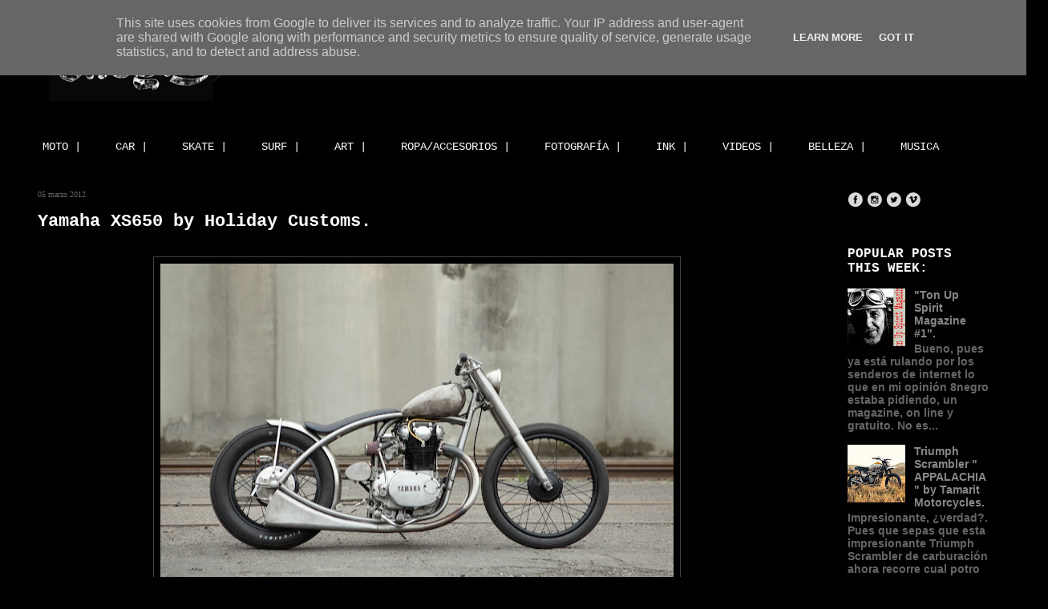

--- FILE ---
content_type: text/html; charset=UTF-8
request_url: https://www.8negro.es/2012/03/yamaha-xs650-by-holiday-customs.html
body_size: 33916
content:
<!DOCTYPE html>
<html class='v2' dir='ltr' xmlns='http://www.w3.org/1999/xhtml' xmlns:b='http://www.google.com/2005/gml/b' xmlns:data='http://www.google.com/2005/gml/data' xmlns:expr='http://www.google.com/2005/gml/expr'>
<head>
<link href='https://www.blogger.com/static/v1/widgets/335934321-css_bundle_v2.css' rel='stylesheet' type='text/css'/>
<script async='async' src='//pagead2.googlesyndication.com/pagead/js/adsbygoogle.js'></script>
<script>
  (adsbygoogle = window.adsbygoogle || []).push({
    google_ad_client: "ca-pub-4694289454108880",
    enable_page_level_ads: true
  });
</script>
<meta content='97858be619bbff4c170c819908e295ea' name='p:domain_verify'/>
<meta content='IE=EmulateIE7' http-equiv='X-UA-Compatible'/>
<meta content='width=1100' name='viewport'/>
<meta content='text/html; charset=UTF-8' http-equiv='Content-Type'/>
<meta content='blogger' name='generator'/>
<link href='https://www.8negro.es/favicon.ico' rel='icon' type='image/x-icon'/>
<link href='https://www.8negro.es/2012/03/yamaha-xs650-by-holiday-customs.html' rel='canonical'/>
<link rel="alternate" type="application/atom+xml" title="8negro - Atom" href="https://www.8negro.es/feeds/posts/default" />
<link rel="alternate" type="application/rss+xml" title="8negro - RSS" href="https://www.8negro.es/feeds/posts/default?alt=rss" />
<link rel="service.post" type="application/atom+xml" title="8negro - Atom" href="https://www.blogger.com/feeds/27831606/posts/default" />

<link rel="alternate" type="application/atom+xml" title="8negro - Atom" href="https://www.8negro.es/feeds/4110372321925259721/comments/default" />
<!--Can't find substitution for tag [blog.ieCssRetrofitLinks]-->
<link href='https://blogger.googleusercontent.com/img/b/R29vZ2xl/AVvXsEj61wAsMr-68TrmdGpjVkRwAIRJ6TX78FQNtNSRQ0tBCvGKqdLYme13fgur6zTxNmdUqGRWujXwduJBQaIqEZGMH5kSdmZx5yj_JIdaa_csHsqyL94D1UVwhkI7NnBi0_TgbJ60/s640/yamaha8negro6.jpg' rel='image_src'/>
<meta content='https://www.8negro.es/2012/03/yamaha-xs650-by-holiday-customs.html' property='og:url'/>
<meta content='Yamaha XS650 by Holiday Customs.' property='og:title'/>
<meta content='Custom motorcycles, art, surf, skate and good vibes since 2006.' property='og:description'/>
<meta content='https://blogger.googleusercontent.com/img/b/R29vZ2xl/AVvXsEj61wAsMr-68TrmdGpjVkRwAIRJ6TX78FQNtNSRQ0tBCvGKqdLYme13fgur6zTxNmdUqGRWujXwduJBQaIqEZGMH5kSdmZx5yj_JIdaa_csHsqyL94D1UVwhkI7NnBi0_TgbJ60/w1200-h630-p-k-no-nu/yamaha8negro6.jpg' property='og:image'/>
<title>
Yamaha XS650 by Holiday Customs.
        | 
        8negro
</title>
<style id='page-skin-1' type='text/css'><!--
/*
-----------------------------------------------
Blogger Template Style
Name:     Awesome Inc.
Designer: Tina Chen
URL:      tinachen.org
----------------------------------------------- */
/* Variable definitions
====================
<Variable name="keycolor" description="Main Color" type="color" default="#ffffff"/>
<Group description="Page" selector="body">
<Variable name="body.font" description="Font" type="font"
default="normal normal 13px Arial, Tahoma, Helvetica, FreeSans, sans-serif"/>
<Variable name="body.background.color" description="Background Color" type="color" default="#000000"/>
<Variable name="body.text.color" description="Text Color" type="color" default="#ffffff"/>
</Group>
<Group description="Links" selector=".main-inner">
<Variable name="link.color" description="Link Color" type="color" default="#888888"/>
<Variable name="link.visited.color" description="Visited Color" type="color" default="#444444"/>
<Variable name="link.hover.color" description="Hover Color" type="color" default="#cccccc"/>
</Group>
<Group description="Blog Title" selector=".header h1">
<Variable name="header.font" description="Title Font" type="font"
default="normal bold 40px Arial, Tahoma, Helvetica, FreeSans, sans-serif"/>
<Variable name="header.text.color" description="Title Color" type="color" default="#ffffff" />
<Variable name="header.background.color" description="Header Background" type="color" default="transparent" />
</Group>
<Group description="Blog Description" selector=".header .description">
<Variable name="description.font" description="Font" type="font"
default="normal normal 14px Arial, Tahoma, Helvetica, FreeSans, sans-serif"/>
<Variable name="description.text.color" description="Text Color" type="color"
default="#ffffff" />
</Group>
<Group description="Tabs Text" selector=".tabs-inner .widget li a">
<Variable name="tabs.font" description="Font" type="font"
default="normal bold 14px Arial, Tahoma, Helvetica, FreeSans, sans-serif"/>
<Variable name="tabs.text.color" description="Text Color" type="color" default="#ffffff"/>
<Variable name="tabs.selected.text.color" description="Selected Color" type="color" default="#ffffff"/>
</Group>
<Group description="Tabs Background" selector=".tabs-outer .PageList">
<Variable name="tabs.background.color" description="Background Color" type="color" default="#141414"/>
<Variable name="tabs.selected.background.color" description="Selected Color" type="color" default="#444444"/>
<Variable name="tabs.border.color" description="Border Color" type="color" default="#000000"/>
</Group>
<Group description="Date Header" selector=".main-inner .widget h2.date-header, .main-inner .widget h2.date-header span">
<Variable name="date.font" description="Font" type="font"
default="normal normal 14px Arial, Tahoma, Helvetica, FreeSans, sans-serif"/>
<Variable name="date.text.color" description="Text Color" type="color" default="#666666"/>
<Variable name="date.border.color" description="Border Color" type="color" default="#000000"/>
</Group>
<Group description="Post Title" selector="h3.post-title, h4, h3.post-title a">
<Variable name="post.title.font" description="Font" type="font"
default="normal bold 22px Arial, Tahoma, Helvetica, FreeSans, sans-serif"/>
<Variable name="post.title.text.color" description="Text Color" type="color" default="#ffffff"/>
</Group>
<Group description="Post Background" selector=".post">
<Variable name="post.background.color" description="Background Color" type="color" default="#000000" />
<Variable name="post.border.color" description="Border Color" type="color" default="#000000" />
<Variable name="post.border.bevel.color" description="Bevel Color" type="color" default="#000000"/>
</Group>
<Group description="Gadget Title" selector="h2">
<Variable name="widget.title.font" description="Font" type="font"
default="normal bold 14px Arial, Tahoma, Helvetica, FreeSans, sans-serif"/>
<Variable name="widget.title.text.color" description="Text Color" type="color" default="#ffffff"/>
</Group>
<Group description="Gadget Text" selector=".sidebar .widget">
<Variable name="widget.font" description="Font" type="font"
default="normal normal 14px Arial, Tahoma, Helvetica, FreeSans, sans-serif"/>
<Variable name="widget.text.color" description="Text Color" type="color" default="#ffffff"/>
<Variable name="widget.alternate.text.color" description="Alternate Color" type="color" default="#666666"/>
</Group>
<Group description="Gadget Links" selector=".sidebar .widget">
<Variable name="widget.link.color" description="Link Color" type="color" default="#888888"/>
<Variable name="widget.link.visited.color" description="Visited Color" type="color" default="#444444"/>
<Variable name="widget.link.hover.color" description="Hover Color" type="color" default="#cccccc"/>
</Group>
<Group description="Gadget Background" selector=".sidebar .widget">
<Variable name="widget.background.color" description="Background Color" type="color" default="#141414"/>
<Variable name="widget.border.color" description="Border Color" type="color" default="#222222"/>
<Variable name="widget.border.bevel.color" description="Bevel Color" type="color" default="#000000"/>
</Group>
<Group description="Sidebar Background" selector=".column-left-inner .column-right-inner">
<Variable name="widget.outer.background.color" description="Background Color" type="color" default="transparent" />
</Group>
<Group description="Images" selector=".main-inner">
<Variable name="image.background.color" description="Background Color" type="color" default="transparent"/>
<Variable name="image.border.color" description="Border Color" type="color" default="transparent"/>
</Group>
<Group description="Feed" selector=".blog-feeds">
<Variable name="feed.text.color" description="Text Color" type="color" default="#ffffff"/>
</Group>
<Group description="Feed Links" selector=".blog-feeds">
<Variable name="feed.link.color" description="Link Color" type="color" default="#888888"/>
<Variable name="feed.link.visited.color" description="Visited Color" type="color" default="#444444"/>
<Variable name="feed.link.hover.color" description="Hover Color" type="color" default="#cccccc"/>
</Group>
<Group description="Pager" selector=".blog-pager">
<Variable name="pager.background.color" description="Background Color" type="color" default="#000000" />
</Group>
<Group description="Footer" selector=".footer-outer">
<Variable name="footer.background.color" description="Background Color" type="color" default="#000000" />
<Variable name="footer.text.color" description="Text Color" type="color" default="#ffffff" />
</Group>
<Variable name="title.shadow.spread" description="Title Shadow" type="length" default="-1px"/>
<Variable name="body.background" description="Body Background" type="background"
color="#000000"
default="$(color) none repeat scroll top left"/>
<Variable name="body.background.gradient.cap" description="Body Gradient Cap" type="url"
default="none"/>
<Variable name="tabs.background.gradient" description="Tabs Background Gradient" type="url"
default="none"/>
<Variable name="header.background.gradient" description="Header Background Gradient" type="url" default="none" />
<Variable name="header.padding.top" description="Header Top Padding" type="length" default="22px" />
<Variable name="header.margin.top" description="Header Top Margin" type="length" default="0" />
<Variable name="header.margin.bottom" description="Header Bottom Margin" type="length" default="0" />
<Variable name="widget.padding.top" description="Widget Padding Top" type="length" default="8px" />
<Variable name="widget.padding.side" description="Widget Padding Side" type="length" default="15px" />
<Variable name="widget.outer.margin.top" description="Widget Top Margin" type="length" default="0" />
<Variable name="widget.outer.background.gradient" description="Gradient" type="url" default="none" />
<Variable name="widget.border.radius" description="Gadget Border Radius" type="length" default="0" />
<Variable name="outer.shadow.spread" description="Outer Shadow Size" type="length" default="0" />
<Variable name="date.header.border.radius.top" description="Date Header Border Radius Top" type="length" default="0" />
<Variable name="date.header.position" description="Date Header Position" type="length" default="15px" />
<Variable name="date.space" description="Date Space" type="length" default="30px" />
<Variable name="date.position" description="Date Float" type="string" default="static" />
<Variable name="date.padding.bottom" description="Date Padding Bottom" type="length" default="0" />
<Variable name="date.border.size" description="Date Border Size" type="length" default="0" />
<Variable name="date.background" description="Date Background" type="background" color="transparent"
default="$(color) none no-repeat scroll top left" />
<Variable name="date.first.border.radius.top" description="Date First top radius" type="length" default="0" />
<Variable name="date.last.space.bottom" description="Date Last Space Bottom" type="length"
default="20px" />
<Variable name="date.last.border.radius.bottom" description="Date Last bottom radius" type="length" default="0" />
<Variable name="post.first.padding.top" description="First Post Padding Top" type="length" default="0" />
<Variable name="image.shadow.spread" description="Image Shadow Size" type="length" default="0"/>
<Variable name="image.border.radius" description="Image Border Radius" type="length" default="0"/>
<Variable name="separator.outdent" description="Separator Outdent" type="length" default="15px" />
<Variable name="title.separator.border.size" description="Widget Title Border Size" type="length" default="1px" />
<Variable name="list.separator.border.size" description="List Separator Border Size" type="length" default="1px" />
<Variable name="shadow.spread" description="Shadow Size" type="length" default="0"/>
<Variable name="startSide" description="Side where text starts in blog language" type="automatic" default="left"/>
<Variable name="endSide" description="Side where text ends in blog language" type="automatic" default="right"/>
<Variable name="date.side" description="Side where date header is placed" type="string" default="right"/>
<Variable name="pager.border.radius.top" description="Pager Border Top Radius" type="length" default="0" />
<Variable name="pager.space.top" description="Pager Top Space" type="length" default="1em" />
<Variable name="footer.background.gradient" description="Background Gradient" type="url" default="none" />
*/
/* Content
----------------------------------------------- */
#navbar-iframe {
height:0px;
visibility:hidden;
display:none
}
body {
font: normal normal 13px Arial, Tahoma, Helvetica, FreeSans, sans-serif;
color: #ffffff;
background: #000000 none repeat scroll top left;
}
html body .content-outer {
min-width: 0;
max-width: 100%;
width: 100%;
}
a:link {
text-decoration: none;
color: #888888;
}
a:visited {
text-decoration: none;
color: #444444;
}
a:hover {
text-decoration: underline;
color: #cccccc;
}
.body-fauxcolumn-outer .cap-top {
position: absolute;
z-index: 1;
height: 276px;
width: 100%;
background: transparent none repeat-x scroll top left;
_background-image: none;
}
/* Columns
----------------------------------------------- */
.content-inner {
padding: 0;
}
.header-inner .section {
margin: 0 16px;
}
.tabs-inner .section {
margin: 0 16px;
}
.main-inner {
padding-top: 30px;
}
.main-inner .column-center-inner,
.main-inner .column-left-inner,
.main-inner .column-right-inner {
padding: 0 5px;
}
*+html body .main-inner .column-center-inner {
margin-top: -30px;
}
#layout .main-inner .column-center-inner {
margin-top: 0;
}
/* Header
----------------------------------------------- */
.header-outer {
margin: 0 0 0 0;
background: transparent none repeat scroll 0 0;
}
.Header h1 {
font: normal bold 40px Arial, Tahoma, Helvetica, FreeSans, sans-serif;
color: #ffffff;
text-shadow: 0 0 -1px #000000;
}
.Header h1 a {
color: #ffffff;
}
.Header .description {
font: normal normal 14px Arial, Tahoma, Helvetica, FreeSans, sans-serif;
color: #ffffff;
}
.header-inner .Header .titlewrapper,
.header-inner .Header .descriptionwrapper {
padding-left: 0;
padding-right: 0;
margin-bottom: 0;
}
.header-inner .Header .titlewrapper {
padding-top: 22px;
}
/* Tabs
----------------------------------------------- */
.tabs-outer {
overflow: hidden;
position: relative;
background: #000000 none repeat scroll 0 0;
}
#layout .tabs-outer {
overflow: visible;
}
.tabs-cap-top, .tabs-cap-bottom {
position: absolute;
width: 100%;
border-top: 1px solid #000000;
}
.tabs-cap-bottom {
bottom: 0;
}
.tabs-inner .widget li a {
display: inline-block;
margin: 0;
padding: .6em 1.5em;
font: normal normal 14px 'Courier New', Courier, FreeMono, monospace;;
color: #ffffff;
border-top: 1px solid #000000;
border-bottom: 1px solid #000000;
border-left: 1px solid #000000;
}
.tabs-inner .widget li:last-child a {
border-right: 1px solid #000000;
}
.tabs-inner .widget li.selected a, .tabs-inner .widget li a:hover {
background: #000000 none repeat-x scroll 0 -100px;
color: #ffffff;
}
/* Headings
----------------------------------------------- */
h2 {
font: normal bold 16px 'Courier New', Courier, FreeMono, monospace;;
color: #ffffff;
}
/* Widgets
----------------------------------------------- */
.main-inner .section {
margin: 0 27px;
padding: 0;
}
.main-inner .column-left-outer,
.main-inner .column-right-outer {
margin-top: 0;
}
#layout .main-inner .column-left-outer,
#layout .main-inner .column-right-outer {
margin-top: 0;
}
.main-inner .column-left-inner,
.main-inner .column-right-inner {
background: transparent none repeat 0 0;
-moz-box-shadow: 0 0 0 rgba(0, 0, 0, .2);
-webkit-box-shadow: 0 0 0 rgba(0, 0, 0, .2);
-goog-ms-box-shadow: 0 0 0 rgba(0, 0, 0, .2);
box-shadow: 0 0 0 rgba(0, 0, 0, .2);
-moz-border-radius: 0;
-webkit-border-radius: 0;
-goog-ms-border-radius: 0;
border-radius: 0;
}
#layout .main-inner .column-left-inner,
#layout .main-inner .column-right-inner {
margin-top: 0;
}
.sidebar .widget {
font: normal bold 14px Arial, Tahoma, Helvetica, FreeSans, sans-serif;;
color: #ffffff;
}
.sidebar .widget a:link {
color: #888888;
}
.sidebar .widget a:visited {
color: #444444;
}
.sidebar .widget a:hover {
color: #cccccc;
}
.sidebar .widget h2 {
text-shadow: 0 0 -1px #000000;
}
.main-inner .widget {
background-color: #000000;
border: 1px solid #000000;
padding: 0 15px 15px;
margin: 20px -16px;
-moz-box-shadow: 0 0 0 rgba(0, 0, 0, .2);
-webkit-box-shadow: 0 0 0 rgba(0, 0, 0, .2);
-goog-ms-box-shadow: 0 0 0 rgba(0, 0, 0, .2);
box-shadow: 0 0 0 rgba(0, 0, 0, .2);
-moz-border-radius: 0;
-webkit-border-radius: 0;
-goog-ms-border-radius: 0;
border-radius: 0;
}
.main-inner .widget h2 {
margin: 0 -15px;
padding: .6em 15px .5em;
border-bottom: 1px solid #000000;
}
.footer-inner .widget h2 {
padding: 0 0 .4em;
border-bottom: 1px solid #000000;
}
.main-inner .widget h2 + div, .footer-inner .widget h2 + div {
border-top: 1px solid #000000;
padding-top: 8px;
}
.main-inner .widget .widget-content {
margin: 0 -15px;
padding: 7px 15px 0;
}
.main-inner .widget ul, .main-inner .widget #ArchiveList ul.flat {
margin: -8px -15px 0;
padding: 0;
list-style: none;
}
.main-inner .widget #ArchiveList {
margin: -8px 0 0;
}
.main-inner .widget ul li, .main-inner .widget #ArchiveList ul.flat li {
padding: .5em 15px;
text-indent: 0;
color: #666666;
border-top: 1px solid #000000;
border-bottom: 1px solid #000000;
}
.main-inner .widget #ArchiveList ul li {
padding-top: .25em;
padding-bottom: .25em;
}
.main-inner .widget ul li:first-child, .main-inner .widget #ArchiveList ul.flat li:first-child {
border-top: none;
}
.main-inner .widget ul li:last-child, .main-inner .widget #ArchiveList ul.flat li:last-child {
border-bottom: none;
}
.post-body {
position: relative;
}
.main-inner .widget .post-body ul {
padding: 0 2.5em;
margin: .5em 0;
list-style: disc;
}
.main-inner .widget .post-body ul li {
padding: 0.25em 0;
margin-bottom: .25em;
color: #ffffff;
border: none;
}
.footer-inner .widget ul {
padding: 0;
list-style: none;
}
.widget .zippy {
color: #666666;
}
/* Posts
----------------------------------------------- */
body .main-inner .Blog {
padding: 0;
margin-bottom: 1em;
background-color: transparent;
border: none;
-moz-box-shadow: 0 0 0 rgba(0, 0, 0, 0);
-webkit-box-shadow: 0 0 0 rgba(0, 0, 0, 0);
-goog-ms-box-shadow: 0 0 0 rgba(0, 0, 0, 0);
box-shadow: 0 0 0 rgba(0, 0, 0, 0);
}
.main-inner .section:last-child .Blog:last-child {
padding: 0;
margin-bottom: 1em;
}
.main-inner .widget h2.date-header {
margin: 0 -15px 1px;
padding: 0 0 0 0;
font: normal normal 10px Georgia, Utopia, 'Palatino Linotype', Palatino, serif;
color: #666666;
background: transparent none no-repeat scroll top left;
border-top: 0 solid #000000;
border-bottom: 1px solid #000000;
-moz-border-radius-topleft: 0;
-moz-border-radius-topright: 0;
-webkit-border-top-left-radius: 0;
-webkit-border-top-right-radius: 0;
border-top-left-radius: 0;
border-top-right-radius: 0;
position: static;
bottom: 100%;
right: 15px;
text-shadow: 0 0 -1px #000000;
}
.main-inner .widget h2.date-header span {
font: normal normal 10px Georgia, Utopia, 'Palatino Linotype', Palatino, serif;
display: block;
padding: .5em 15px;
border-left: 0 solid #000000;
border-right: 0 solid #000000;
}
.date-outer {
position: relative;
margin: 30px 0 20px;
padding: 0 15px;
background-color: #000000;
border: 1px solid #000000;
-moz-box-shadow: 0 0 0 rgba(0, 0, 0, .2);
-webkit-box-shadow: 0 0 0 rgba(0, 0, 0, .2);
-goog-ms-box-shadow: 0 0 0 rgba(0, 0, 0, .2);
box-shadow: 0 0 0 rgba(0, 0, 0, .2);
-moz-border-radius: 0;
-webkit-border-radius: 0;
-goog-ms-border-radius: 0;
border-radius: 0;
}
.date-outer:first-child {
margin-top: 0;
}
.date-outer:last-child {
margin-bottom: 20px;
-moz-border-radius-bottomleft: 0;
-moz-border-radius-bottomright: 0;
-webkit-border-bottom-left-radius: 0;
-webkit-border-bottom-right-radius: 0;
-goog-ms-border-bottom-left-radius: 0;
-goog-ms-border-bottom-right-radius: 0;
border-bottom-left-radius: 0;
border-bottom-right-radius: 0;
}
.date-posts {
margin: 0 -15px;
padding: 0 15px;
clear: both;
}
.post-outer, .inline-ad {
border-top: 1px solid #000000;
margin: 0 -15px;
padding: 15px 15px;
}
.post-outer {
padding-bottom: 10px;
}
.post-outer:first-child {
padding-top: 0;
border-top: none;
}
.post-outer:last-child, .inline-ad:last-child {
border-bottom: none;
}
.post-body {
position: relative;
}
.post-body img {
padding: 8px;
background: transparent;
border: 1px solid #444444;
-moz-box-shadow: 0 0 0 rgba(0, 0, 0, .2);
-webkit-box-shadow: 0 0 0 rgba(0, 0, 0, .2);
box-shadow: 0 0 0 rgba(0, 0, 0, .2);
-moz-border-radius: 0;
-webkit-border-radius: 0;
border-radius: 0;
}
h3.post-title, h4 {
font: normal bold 22px 'Courier New', Courier, FreeMono, monospace;
color: #ffffff;
}
h3.post-title a {
font: normal bold 22px 'Courier New', Courier, FreeMono, monospace;
color: #ffffff;
}
h3.post-title a:hover {
color: #cccccc;
text-decoration: underline;
}
.post-header {
margin: 0 0 1em;
}
.post-body {
line-height: 1.4;
}
.post-outer h2 {
color: #ffffff;
}
.post-footer {
margin: 1.5em 0 0;
}
#blog-pager {
padding: 15px;
font-size: 120%;
background-color: #000000;
border: 1px solid #000000;
-moz-box-shadow: 0 0 0 rgba(0, 0, 0, .2);
-webkit-box-shadow: 0 0 0 rgba(0, 0, 0, .2);
-goog-ms-box-shadow: 0 0 0 rgba(0, 0, 0, .2);
box-shadow: 0 0 0 rgba(0, 0, 0, .2);
-moz-border-radius: 0;
-webkit-border-radius: 0;
-goog-ms-border-radius: 0;
border-radius: 0;
-moz-border-radius-topleft: 0;
-moz-border-radius-topright: 0;
-webkit-border-top-left-radius: 0;
-webkit-border-top-right-radius: 0;
-goog-ms-border-top-left-radius: 0;
-goog-ms-border-top-right-radius: 0;
border-top-left-radius: 0;
border-top-right-radius-topright: 0;
margin-top: 1em;
}
.blog-feeds, .post-feeds {
margin: 1em 0;
text-align: center;
color: #ffffff;
}
.blog-feeds a, .post-feeds a {
color: #888888;
}
.blog-feeds a:visited, .post-feeds a:visited {
color: #444444;
}
.blog-feeds a:hover, .post-feeds a:hover {
color: #cccccc;
}
.post-outer .comments {
margin-top: 2em;
}
/* Footer
----------------------------------------------- */
.footer-outer {
margin: -0 0 -1px;
padding: 0 0 0;
color: #ffffff;
overflow: hidden;
}
.footer-fauxborder-left {
border-top: 1px solid #000000;
background: #000000 none repeat scroll 0 0;
-moz-box-shadow: 0 0 0 rgba(0, 0, 0, .2);
-webkit-box-shadow: 0 0 0 rgba(0, 0, 0, .2);
-goog-ms-box-shadow: 0 0 0 rgba(0, 0, 0, .2);
box-shadow: 0 0 0 rgba(0, 0, 0, .2);
margin: 0 -0;
}
/* Mobile
----------------------------------------------- */
*+html body.mobile .main-inner .column-center-inner {
margin-top: 0;
}
.mobile .main-inner {
padding-top: 0;
}
.mobile .main-inner .widget {
padding: 0 0 15px;
}
.mobile .main-inner .widget h2 + div,
.mobile .footer-inner .widget h2 + div {
border-top: none;
padding-top: 0;
}
.mobile .footer-inner .widget h2 {
padding: 0.5em 0;
border-bottom: none;
}
.mobile .main-inner .widget .widget-content {
margin: 0;
padding: 7px 0 0;
}
.mobile .main-inner .widget ul,
.mobile .main-inner .widget #ArchiveList ul.flat {
margin: 0 -15px 0;
}
.mobile .main-inner .widget h2.date-header {
right: 0;
}
.mobile .date-header span {
padding: 0.4em 0;
}
.mobile .date-outer:first-child {
margin-bottom: 0;
border: 1px solid #000000;
-moz-border-radius-topleft: 0;
-moz-border-radius-topright: 0;
-webkit-border-top-left-radius: 0;
-webkit-border-top-right-radius: 0;
-goog-ms-border-top-left-radius: 0;
-goog-ms-border-top-right-radius: 0;
border-top-left-radius: 0;
border-top-right-radius: 0;
}
.mobile .date-outer {
border-color: #000000;
border-width: 0 1px 1px;
}
.mobile .date-outer:last-child {
margin-bottom: 0;
}
.mobile .main-inner {
padding: 20px 10px;
}
.mobile .header-inner .section {
margin: 0;
}
.mobile .post-outer, .mobile .inline-ad {
padding: 5px 0;
}
.mobile .tabs-inner .section {
margin: 0 10px;
}
.mobile .main-inner .section {
margin: 0;
}
.mobile .main-inner .widget h2 {
margin: 0;
padding: 0;
}
.mobile .main-inner .widget h2.date-header span {
padding: 0;
}
.mobile .main-inner .widget .widget-content {
margin: 0;
padding: 7px 0 0;
}
.mobile .main-inner .column-center-inner,
.mobile .main-inner .column-left-inner,
.mobile .main-inner .column-right-inner {
padding: 0;
}
.mobile .main-inner .column-left-inner,
.mobile .main-inner .column-right-inner {
background: transparent none repeat 0 0;
-moz-box-shadow: none;
-webkit-box-shadow: none;
-goog-ms-box-shadow: none;
box-shadow: none;
}
.mobile .date-posts {
margin: 0;
padding: 0;
}
.mobile .footer-fauxborder-left {
margin: 0;
}
.mobile .main-inner .section:last-child .Blog:last-child {
margin-bottom: 0;
}
.mobile .mobile-link-button {
background: #000000 none repeat-x scroll 0 -100px;
}
.mobile-link-button a:link, .mobile-link-button a:visited {
color: #ffffff;
}

--></style>
<style id='template-skin-1' type='text/css'><!--
body {
min-width: 1250px;
}
.content-outer, .content-fauxcolumn-outer, .region-inner {
min-width: 1250px;
max-width: 1250px;
_width: 1250px;
}
.main-inner .columns {
padding-left: 0px;
padding-right: 240px;
}
.main-inner .fauxcolumn-center-outer {
left: 0px;
right: 240px;
/* IE6 does not respect left and right together */
_width: expression(this.parentNode.offsetWidth -
parseInt("0px") -
parseInt("240px") + 'px');
}
.main-inner .fauxcolumn-left-outer {
width: 0px;
}
.main-inner .fauxcolumn-right-outer {
width: 240px;
}
.main-inner .column-left-outer {
width: 0px;
right: 100%;
margin-left: -0px;
}
.main-inner .column-right-outer {
width: 240px;
margin-right: -240px;
}
#layout {
min-width: 0;
}
#layout .content-outer {
min-width: 0;
width: 800px;
}
#layout .region-inner {
min-width: 0;
width: auto;
}
--></style>
<!-- Articulos relacionados con miniaturas -->
<style type='text/css'>
        #related-posts {
          float:center;
          text-transform:none;
          height:100%;
          min-height:100%;
          padding-top:5px;
          padding-left:5px;
        }
        #related-posts h2{
          font-size: 1.6em;
          font-weight: bold;
          color: black;
          font-family: Georgia;
          margin-bottom: 0.75em;
          margin-top: 0em;
          padding-top: 0em;
        }
        #related-posts a{
          color:black;
        }
        #related-posts a:hover{
          color:black;
        }
        #related-posts  a:hover {
          background-color:#d4eaf2;
        }
      </style>
<script type='text/javascript'>
        //<![CDATA[
        //Script by Aneesh of www.bloggerplugins.org
        //Released on August 19th August 2009
        var relatedTitles = new Array();
        var relatedTitlesNum = 0;
        var relatedUrls = new Array();
        var thumburl = new Array();
        function related_results_labels_thumbs(json) {
          for (var i = 0; i < json.feed.entry.length; i++) {
            var entry = json.feed.entry[i];
            relatedTitles[relatedTitlesNum] = entry.title.$t;
            try 
            {thumburl[relatedTitlesNum]=entry.media$thumbnail.url;}
            catch (error){
              s=entry.content.$t;a=s.indexOf("<img");b=s.indexOf("src=\"",a);c=s.indexOf("\"",b+5);d=s.substr(b+5,c-b-5);if((a!=-1)&&(b!=-1)&&(c!=-1)&&(d!="")){
                thumburl[relatedTitlesNum]=d;} else thumburl[relatedTitlesNum]='https://blogger.googleusercontent.com/img/b/R29vZ2xl/AVvXsEiVj6yhuVYYrcXiia4ejPe7FugHtuK41ueri9ellUAIMDhA69rMbjPpAm9VCjfUHe5IEhJu-fIIAKpAVxX6OvZFIN9Wakiu0OSQjirC7okLs8COQPhMUVP-UBaAN1c_D7Tiia2JuA/';
            }
            if(relatedTitles[relatedTitlesNum].length>35) relatedTitles[relatedTitlesNum]=relatedTitles[relatedTitlesNum].substring(0, 35)+"...";
            for (var k = 0; k < entry.link.length; k++) {
              if (entry.link[k].rel == 'alternate') {
                relatedUrls[relatedTitlesNum] = entry.link[k].href;
                relatedTitlesNum++;
              }
            }
          }
        }
        function removeRelatedDuplicates_thumbs() {
          var tmp = new Array(0);
          var tmp2 = new Array(0);
          var tmp3 = new Array(0);
          for(var i = 0; i < relatedUrls.length; i++) {
            if(!contains_thumbs(tmp, relatedUrls[i])) 
            {
              tmp.length += 1;
              tmp[tmp.length - 1] = relatedUrls[i];
              tmp2.length += 1;
              tmp3.length += 1;
              tmp2[tmp2.length - 1] = relatedTitles[i];
              tmp3[tmp3.length - 1] = thumburl[i];
            }
          }
          relatedTitles = tmp2;
          relatedUrls = tmp;
          thumburl=tmp3;
        }
        function contains_thumbs(a, e) {
          for(var j = 0; j < a.length; j++) if (a[j]==e) return true;
          return false;
        }
        function printRelatedLabels_thumbs() {
          for(var i = 0; i < relatedUrls.length; i++)
          {
            if((relatedUrls[i]==currentposturl)||(!(relatedTitles[i])))
            {
              relatedUrls.splice(i,1);
              relatedTitles.splice(i,1);
              thumburl.splice(i,1);
            }
          }
          var r = Math.floor((relatedTitles.length - 1) * Math.random());
          var i = 0;
          if(relatedTitles.length>0) document.write('<h2>'+relatedpoststitle+'</h2>');
          document.write('<div style="clear: both;"/>');
          while (i < relatedTitles.length && i < 20 && i<maxresults) {
            document.write('<a style="text-decoration:none;padding:5px;float:left;');
            if(i!=0) document.write('border-left:solid 0.5px #d4eaf2;"');
            else document.write('"');
            document.write(' href="' + relatedUrls[r] + '"><img style="width:72px;height:72px;border:0px;" src="'+thumburl[r]+'"/><br/><div style="width:72px;padding-left:3px;height:65px;border: 0pt none ; margin: 3px 0pt 0pt; padding: 0pt; font-style: normal; font-variant: normal; font-weight: normal; font-size: 12px; line-height: normal; font-size-adjust: none; font-stretch: normal;">'+relatedTitles[r]+'</div></a>');
            if (r < relatedTitles.length - 1) {
              r++;
            } else {
              r = 0;
            }
            i++;
          }
          document.write('</div>');
        }
        //]]>
      </script>
<!-- fin artículos relacionados -->
<link href='https://www.blogger.com/dyn-css/authorization.css?targetBlogID=27831606&amp;zx=e1453451-c86b-471a-939b-5c0be72b03e7' media='none' onload='if(media!=&#39;all&#39;)media=&#39;all&#39;' rel='stylesheet'/><noscript><link href='https://www.blogger.com/dyn-css/authorization.css?targetBlogID=27831606&amp;zx=e1453451-c86b-471a-939b-5c0be72b03e7' rel='stylesheet'/></noscript>
<meta name='google-adsense-platform-account' content='ca-host-pub-1556223355139109'/>
<meta name='google-adsense-platform-domain' content='blogspot.com'/>

<!-- data-ad-client=ca-pub-4694289454108880 -->

<script type="text/javascript" language="javascript">
  // Supply ads personalization default for EEA readers
  // See https://www.blogger.com/go/adspersonalization
  adsbygoogle = window.adsbygoogle || [];
  if (typeof adsbygoogle.requestNonPersonalizedAds === 'undefined') {
    adsbygoogle.requestNonPersonalizedAds = 1;
  }
</script>


</head>
<body class='loading'>
<div class='navbar section' id='navbar'><div class='widget Navbar' data-version='1' id='Navbar1'><script type="text/javascript">
    function setAttributeOnload(object, attribute, val) {
      if(window.addEventListener) {
        window.addEventListener('load',
          function(){ object[attribute] = val; }, false);
      } else {
        window.attachEvent('onload', function(){ object[attribute] = val; });
      }
    }
  </script>
<div id="navbar-iframe-container"></div>
<script type="text/javascript" src="https://apis.google.com/js/platform.js"></script>
<script type="text/javascript">
      gapi.load("gapi.iframes:gapi.iframes.style.bubble", function() {
        if (gapi.iframes && gapi.iframes.getContext) {
          gapi.iframes.getContext().openChild({
              url: 'https://www.blogger.com/navbar/27831606?po\x3d4110372321925259721\x26origin\x3dhttps://www.8negro.es',
              where: document.getElementById("navbar-iframe-container"),
              id: "navbar-iframe"
          });
        }
      });
    </script><script type="text/javascript">
(function() {
var script = document.createElement('script');
script.type = 'text/javascript';
script.src = '//pagead2.googlesyndication.com/pagead/js/google_top_exp.js';
var head = document.getElementsByTagName('head')[0];
if (head) {
head.appendChild(script);
}})();
</script>
</div></div>
<div class='body-fauxcolumns'>
<div class='fauxcolumn-outer body-fauxcolumn-outer'>
<div class='cap-top'>
<div class='cap-left'></div>
<div class='cap-right'></div>
</div>
<div class='fauxborder-left'>
<div class='fauxborder-right'></div>
<div class='fauxcolumn-inner'>
</div>
</div>
<div class='cap-bottom'>
<div class='cap-left'></div>
<div class='cap-right'></div>
</div>
</div>
</div>
<div class='content'>
<div class='content-fauxcolumns'>
<div class='fauxcolumn-outer content-fauxcolumn-outer'>
<div class='cap-top'>
<div class='cap-left'></div>
<div class='cap-right'></div>
</div>
<div class='fauxborder-left'>
<div class='fauxborder-right'></div>
<div class='fauxcolumn-inner'>
</div>
</div>
<div class='cap-bottom'>
<div class='cap-left'></div>
<div class='cap-right'></div>
</div>
</div>
</div>
<div class='content-outer'>
<div class='content-cap-top cap-top'>
<div class='cap-left'></div>
<div class='cap-right'></div>
</div>
<div class='fauxborder-left content-fauxborder-left'>
<div class='fauxborder-right content-fauxborder-right'></div>
<div class='content-inner'>
<header>
<div class='header-outer'>
<div class='header-cap-top cap-top'>
<div class='cap-left'></div>
<div class='cap-right'></div>
</div>
<div class='fauxborder-left header-fauxborder-left'>
<div class='fauxborder-right header-fauxborder-right'></div>
<div class='region-inner header-inner'>
<div class='header section' id='header'><div class='widget Header' data-version='1' id='Header1'>
<div id='header-inner'>
<a href='https://www.8negro.es/' style='display: block'>
<img alt='8negro' height='96px; ' id='Header1_headerimg' src='https://blogger.googleusercontent.com/img/b/R29vZ2xl/AVvXsEh1QI0_2m4cOQ6xCW9jAKEtEwB1D-wwAi_A6fh7chibFP8Mh4SX_aRCoZMjA9zTWEk90IPX1asiFdQZL9chlv9T-M3IQUwRku0dSSeT9-Ogg-iCUOY_Et9NRdtpsJyc4Xo2HDTz6w/s1600/cabecera+8negro2018black.png' style='display: block' width='850px; '/>
</a>
<div class='descriptionwrapper'>
<p class='description'>
<span>
</span>
</p>
</div>
</div>
</div></div>
</div>
</div>
<div class='header-cap-bottom cap-bottom'>
<div class='cap-left'></div>
<div class='cap-right'></div>
</div>
</div>
</header>
<div class='tabs-outer'>
<div class='tabs-cap-top cap-top'>
<div class='cap-left'></div>
<div class='cap-right'></div>
</div>
<div class='fauxborder-left tabs-fauxborder-left'>
<div class='fauxborder-right tabs-fauxborder-right'></div>
<div class='region-inner tabs-inner'>
<div class='tabs no-items section' id='crosscol'></div>
<div class='tabs section' id='crosscol-overflow'><div class='widget PageList' data-version='1' id='PageList2'>
<div class='widget-content'>
<ul>
<li>
<a href='http://www.8negro.es/search/label/Moto'>MOTO |</a>
</li>
<li>
<a href='http://www.8negro.es/search/label/car'>CAR |</a>
</li>
<li>
<a href='http://www.8negro.es/search/label/skate'>SKATE |</a>
</li>
<li>
<a href='http://www.8negro.es/search/label/surf'>SURF |</a>
</li>
<li>
<a href='http://www.8negro.es/search/label/art'>ART |</a>
</li>
<li>
<a href='http://www.8negro.es/search/label/Complemento'>ROPA/ACCESORIOS |</a>
</li>
<li>
<a href='http://www.8negro.es/search/label/Fotografia'>FOTOGRAFÍA |</a>
</li>
<li>
<a href='http://www.8negro.es/search/label/ink'>INK |</a>
</li>
<li>
<a href='http://www.8negro.es/search/label/Videos'>VIDEOS |</a>
</li>
<li>
<a href='http://www.8negro.es/search/label/belleza'>BELLEZA |</a>
</li>
<li>
<a href='http://www.8negro.es/search/label/Musica'>MUSICA</a>
</li>
</ul>
<div class='clear'></div>
</div>
</div></div>
</div>
</div>
<div class='tabs-cap-bottom cap-bottom'>
<div class='cap-left'></div>
<div class='cap-right'></div>
</div>
</div>
<div class='main-outer'>
<div class='main-cap-top cap-top'>
<div class='cap-left'></div>
<div class='cap-right'></div>
</div>
<div class='fauxborder-left main-fauxborder-left'>
<div class='fauxborder-right main-fauxborder-right'></div>
<div class='region-inner main-inner'>
<div class='columns fauxcolumns'>
<div class='fauxcolumn-outer fauxcolumn-center-outer'>
<div class='cap-top'>
<div class='cap-left'></div>
<div class='cap-right'></div>
</div>
<div class='fauxborder-left'>
<div class='fauxborder-right'></div>
<div class='fauxcolumn-inner'>
</div>
</div>
<div class='cap-bottom'>
<div class='cap-left'></div>
<div class='cap-right'></div>
</div>
</div>
<div class='fauxcolumn-outer fauxcolumn-left-outer'>
<div class='cap-top'>
<div class='cap-left'></div>
<div class='cap-right'></div>
</div>
<div class='fauxborder-left'>
<div class='fauxborder-right'></div>
<div class='fauxcolumn-inner'>
</div>
</div>
<div class='cap-bottom'>
<div class='cap-left'></div>
<div class='cap-right'></div>
</div>
</div>
<div class='fauxcolumn-outer fauxcolumn-right-outer'>
<div class='cap-top'>
<div class='cap-left'></div>
<div class='cap-right'></div>
</div>
<div class='fauxborder-left'>
<div class='fauxborder-right'></div>
<div class='fauxcolumn-inner'>
</div>
</div>
<div class='cap-bottom'>
<div class='cap-left'></div>
<div class='cap-right'></div>
</div>
</div>
<!-- corrects IE6 width calculation -->
<div class='columns-inner'>
<div class='column-center-outer'>
<div class='column-center-inner'>
<div class='main section' id='main'><div class='widget Blog' data-version='1' id='Blog1'>
<div class='blog-posts hfeed'>
<!--Can't find substitution for tag [defaultAdStart]-->

                                        <div class="date-outer">
                                      
<h2 class='date-header'>
<span>
05 marzo 2012
</span>
</h2>

                                        <div class="date-posts">
                                      
<div class='post-outer'>
<div class='post hentry'>
<a name='4110372321925259721'></a>
<h3 class='post-title entry-title'>
Yamaha XS650 by Holiday Customs.
</h3>
<div class='post-header'>
<div class='post-header-line-1'></div>
</div>
<div class='post-body entry-content'>
<div class="separator" style="clear: both; text-align: center;"><br />
</div><div class="separator" style="clear: both; text-align: center;"><a href="https://blogger.googleusercontent.com/img/b/R29vZ2xl/AVvXsEj61wAsMr-68TrmdGpjVkRwAIRJ6TX78FQNtNSRQ0tBCvGKqdLYme13fgur6zTxNmdUqGRWujXwduJBQaIqEZGMH5kSdmZx5yj_JIdaa_csHsqyL94D1UVwhkI7NnBi0_TgbJ60/s1600/yamaha8negro6.jpg" imageanchor="1" style="margin-left: 1em; margin-right: 1em;"><img border="0" height="426" src="https://blogger.googleusercontent.com/img/b/R29vZ2xl/AVvXsEj61wAsMr-68TrmdGpjVkRwAIRJ6TX78FQNtNSRQ0tBCvGKqdLYme13fgur6zTxNmdUqGRWujXwduJBQaIqEZGMH5kSdmZx5yj_JIdaa_csHsqyL94D1UVwhkI7NnBi0_TgbJ60/s640/yamaha8negro6.jpg" uda="true" width="640" /></a></div><div class="separator" style="clear: both; text-align: center;"><br />
</div><a name="more"></a><div class="separator" style="clear: both; text-align: center;"><br />
</div><div class="separator" style="clear: both; text-align: center;"><br />
</div><div class="separator" style="clear: both; text-align: center;"><a href="https://blogger.googleusercontent.com/img/b/R29vZ2xl/AVvXsEjE6SU0PZTfbSATJIqRrzIx3TpFdeZD3Aw4YIBqdcaPTg9TIP-JrbnSgp7qDz7ER_xdliudYqK1wrBjHZlgdlLy0xK-qmclEkIlbATu95zanCYv2ku5fA6m0mjB_WdNSVwaJKFc/s1600/yamaha8negro1.jpg" imageanchor="1" style="margin-left: 1em; margin-right: 1em;"><img border="0" height="426" src="https://blogger.googleusercontent.com/img/b/R29vZ2xl/AVvXsEjE6SU0PZTfbSATJIqRrzIx3TpFdeZD3Aw4YIBqdcaPTg9TIP-JrbnSgp7qDz7ER_xdliudYqK1wrBjHZlgdlLy0xK-qmclEkIlbATu95zanCYv2ku5fA6m0mjB_WdNSVwaJKFc/s640/yamaha8negro1.jpg" uda="true" width="640" /></a></div><br />
<div class="separator" style="clear: both; text-align: center;"><a href="https://blogger.googleusercontent.com/img/b/R29vZ2xl/AVvXsEipmTcJlwIpn8QXfaOQXOWI2X85a86AMbBRnqTuPT8n9HkqWhmR6fi6f4gNv3oYQ61wSjXAV2Xa8iQAR05mf7UNEv1VW1lCl07HPWxJN26CmRCpvpe10ABDiqBSrmnSMgX3gAbS/s1600/yamaha8negro2.jpg" imageanchor="1" style="margin-left: 1em; margin-right: 1em;"><img border="0" height="434" src="https://blogger.googleusercontent.com/img/b/R29vZ2xl/AVvXsEipmTcJlwIpn8QXfaOQXOWI2X85a86AMbBRnqTuPT8n9HkqWhmR6fi6f4gNv3oYQ61wSjXAV2Xa8iQAR05mf7UNEv1VW1lCl07HPWxJN26CmRCpvpe10ABDiqBSrmnSMgX3gAbS/s640/yamaha8negro2.jpg" uda="true" width="640" /></a></div><br />
<div class="separator" style="clear: both; text-align: center;"><a href="https://blogger.googleusercontent.com/img/b/R29vZ2xl/AVvXsEiXmi8eGwW4d_mId1mWv-BoNDUWtVEF-txkyfkIT38f6ExDrlLftOr7lr1YUaThiz8PfYQLXBj1EpNhQweSdFMsBO1LR0JVPHz8N9YiUsSdnvfMDQ234C0Fe6yDirQ2UG87U5SU/s1600/yamaha8negro3.jpg" imageanchor="1" style="margin-left: 1em; margin-right: 1em;"><img border="0" height="478" src="https://blogger.googleusercontent.com/img/b/R29vZ2xl/AVvXsEiXmi8eGwW4d_mId1mWv-BoNDUWtVEF-txkyfkIT38f6ExDrlLftOr7lr1YUaThiz8PfYQLXBj1EpNhQweSdFMsBO1LR0JVPHz8N9YiUsSdnvfMDQ234C0Fe6yDirQ2UG87U5SU/s640/yamaha8negro3.jpg" uda="true" width="640" /></a></div><br />
<div class="separator" style="clear: both; text-align: center;"><a href="https://blogger.googleusercontent.com/img/b/R29vZ2xl/AVvXsEie6E0U0JjwOPVPeonXQmGgtIAmvZWWSyvzfOrUkyUXzTTDEIKEK4d2i9RISZEwNBgwCVz9UhAFM-C8wUth9vr094KvOmgxhMz3Y7AQQaMF6fvTitr6c0sZ2C_kP5d1RRY7IxN1/s1600/yamaha8negro4.jpg" imageanchor="1" style="margin-left: 1em; margin-right: 1em;"><img border="0" height="434" src="https://blogger.googleusercontent.com/img/b/R29vZ2xl/AVvXsEie6E0U0JjwOPVPeonXQmGgtIAmvZWWSyvzfOrUkyUXzTTDEIKEK4d2i9RISZEwNBgwCVz9UhAFM-C8wUth9vr094KvOmgxhMz3Y7AQQaMF6fvTitr6c0sZ2C_kP5d1RRY7IxN1/s640/yamaha8negro4.jpg" uda="true" width="640" /></a></div><br />
<div class="separator" style="clear: both; text-align: center;"><a href="https://blogger.googleusercontent.com/img/b/R29vZ2xl/AVvXsEjg6L_1pxRg0a1oBYbF0yaavw-xGql6Hi79ms-VkHHoDtCuBGwql9nv8gj8B8F7E8sZ47l_cb0UCB6evjNqHkvy4kCI0GbojJIQzosbRidy455-sSAVvvWDYYqRStlOsTcrPAZB/s1600/yamaha8negro5.jpg" imageanchor="1" style="margin-left: 1em; margin-right: 1em;"><img border="0" height="426" src="https://blogger.googleusercontent.com/img/b/R29vZ2xl/AVvXsEjg6L_1pxRg0a1oBYbF0yaavw-xGql6Hi79ms-VkHHoDtCuBGwql9nv8gj8B8F7E8sZ47l_cb0UCB6evjNqHkvy4kCI0GbojJIQzosbRidy455-sSAVvvWDYYqRStlOsTcrPAZB/s640/yamaha8negro5.jpg" uda="true" width="640" /></a></div>&nbsp;<br />
<div class="separator" style="clear: both; text-align: center;"><a href="https://blogger.googleusercontent.com/img/b/R29vZ2xl/AVvXsEh6Se3kMWfITSFYH0BVQUCmGJFk5-2D1MxRotVDjiGN6BR2jd0PVrAJHCmEsPKGIvrBmlhp_uFkR40C_T8djjQSM0coBUyH0tgEWRvDqQ5z5xWEMOhHpznRiklGeTxomx8yhnUT/s1600/yamaha8negro7.jpg" imageanchor="1" style="margin-left: 1em; margin-right: 1em;"><img border="0" height="426" src="https://blogger.googleusercontent.com/img/b/R29vZ2xl/AVvXsEh6Se3kMWfITSFYH0BVQUCmGJFk5-2D1MxRotVDjiGN6BR2jd0PVrAJHCmEsPKGIvrBmlhp_uFkR40C_T8djjQSM0coBUyH0tgEWRvDqQ5z5xWEMOhHpznRiklGeTxomx8yhnUT/s640/yamaha8negro7.jpg" uda="true" width="640" /></a></div><br />
<div class="separator" style="clear: both; text-align: center;"><a href="https://blogger.googleusercontent.com/img/b/R29vZ2xl/AVvXsEgczaTRRl7MywUg_md6r8T8DLr0jndpXo37tsbkhTdvH44KPyWkajtueTtEbSFMrIeL85O_ZOItx6IXsc6uEHOa2W4yhcfjItHWZUVwGYG-bNeY09W82TRcnSCWEL_q9rMTdMBr/s1600/yamaha8negro8.jpg" imageanchor="1" style="margin-left: 1em; margin-right: 1em;"><img border="0" height="426" src="https://blogger.googleusercontent.com/img/b/R29vZ2xl/AVvXsEgczaTRRl7MywUg_md6r8T8DLr0jndpXo37tsbkhTdvH44KPyWkajtueTtEbSFMrIeL85O_ZOItx6IXsc6uEHOa2W4yhcfjItHWZUVwGYG-bNeY09W82TRcnSCWEL_q9rMTdMBr/s640/yamaha8negro8.jpg" uda="true" width="640" /></a></div><div class="separator" style="clear: both; text-align: center;"><br />
</div><div class="separator" style="clear: both; text-align: center;">Photo's by http://www.neildacosta.com/ </div><a href="http://holidaycustoms.blogspot.com/"><strong><span style="color: #cccccc; font-size: x-large;">Holiday Customs.</span></strong></a>
<div style='clear: both;'></div>
</div>
<div class='post-footer'>
<a class='pin-it-button' count-layout='horizontal' href='http://pinterest.com/pin/create/button/?url=https://www.8negro.es/2012/03/yamaha-xs650-by-holiday-customs.html'>
                                      Pin It Ahora!
                                    </a>
<a href='javascript:void(run_pinmarklet())' style='margin-left:-93px; width:43px; height:20px; display:inline-block;'></a>
<script src="//assets.pinterest.com/js/pinit.js" type="text/javascript"></script>
<script type='text/javascript'>
                                      function run_pinmarklet() { 
                                        var e=document.createElement('script'); e.setAttribute('type','text/javascript'); 
                                                                     e.setAttribute('charset','UTF-8'); 
                                                                     e.setAttribute('src','http://assets.pinterest.com/js/pinmarklet.js?r=' + Math.random()*99999999); 
                                                                     document.body.appendChild(e); 
                                      } 
                                    </script>
<div class='post-footer-line post-footer-line-1'>
<span class='post-author vcard'>
by
<span class='fn'>
Trader
</span>
</span>
</div>
<div class='post-footer-line post-footer-line-2'>
<span class='post-comment-link'>
</span>
<span class='post-icons'>
<span class='item-action'>
<a href='https://www.blogger.com/email-post/27831606/4110372321925259721' title='Enviar entrada por correo electrónico'>
<img alt="" class="icon-action" height="13" src="//img1.blogblog.com/img/icon18_email.gif" width="18">
</a>
</span>
<span class='item-control blog-admin pid-727006646'>
<a href='https://www.blogger.com/post-edit.g?blogID=27831606&postID=4110372321925259721&from=pencil' title='Editar entrada'>
<img alt='' class='icon-action' height='18' src='//img2.blogblog.com/img/icon18_edit_allbkg.gif' width='18'/>
</a>
</span>
</span>
<div class='post-share-buttons'>
<a class='goog-inline-block share-button sb-email' href='https://www.blogger.com/share-post.g?blogID=27831606&postID=4110372321925259721&target=email' target='_blank' title='Enviar por correo electrónico'>
<span class='share-button-link-text'>
Enviar por correo electrónico
</span>
</a>
<a class='goog-inline-block share-button sb-blog' href='https://www.blogger.com/share-post.g?blogID=27831606&postID=4110372321925259721&target=blog' onclick='window.open(this.href, "_blank", "height=270,width=475"); return false;' target='_blank' title='Escribe un blog'>
<span class='share-button-link-text'>
Escribe un blog
</span>
</a>
<a class='goog-inline-block share-button sb-twitter' href='https://www.blogger.com/share-post.g?blogID=27831606&postID=4110372321925259721&target=twitter' target='_blank' title='Compartir en X'>
<span class='share-button-link-text'>
Compartir en X
</span>
</a>
<a class='goog-inline-block share-button sb-facebook' href='https://www.blogger.com/share-post.g?blogID=27831606&postID=4110372321925259721&target=facebook' onclick='window.open(this.href, "_blank", "height=430,width=640"); return false;' target='_blank' title='Compartir con Facebook'>
<span class='share-button-link-text'>
Compartir con Facebook
</span>
</a>
<a class='goog-inline-block share-button sb-pinterest' href='https://www.blogger.com/share-post.g?blogID=27831606&postID=4110372321925259721&target=pinterest' target='_blank' title='Compartir en Pinterest'>
<span class='share-button-link-text'>
Compartir en Pinterest
</span>
</a>
</div>
</div>
<div class='post-footer-line post-footer-line-3'>
<span class='post-labels'>
Etiquetas:
<a href='https://www.8negro.es/search/label/Constructor' rel='tag'>
Constructor
</a>

                                              ,
                                            
<a href='https://www.8negro.es/search/label/Moto' rel='tag'>
Moto
</a>
</span>
</div>
</div>
</div>
<div class='comments' id='comments'>
<a name='comments'></a>
<h4>
No hay comentarios
                                      :
                                    </h4>
<div id='Blog1_comments-block-wrapper'>
<dl class='avatar-comment-indent' id='comments-block'>
</dl>
</div>
<p class='comment-footer'>
<div class='comment-form'>
<a name='comment-form'></a>
<h4 id='comment-post-message'>
Publicar un comentario
</h4>
<p>
Para nosotros es muy importante tu comentario, gracias!!!
</p>
<a href='https://www.blogger.com/comment/frame/27831606?po=4110372321925259721&hl=es&saa=85391&origin=https://www.8negro.es' id='comment-editor-src'></a>
<iframe allowtransparency='true' class='blogger-iframe-colorize blogger-comment-from-post' frameborder='0' height='410' id='comment-editor' name='comment-editor' src='' width='100%'></iframe>
<!--Can't find substitution for tag [post.friendConnectJs]-->
<script src='https://www.blogger.com/static/v1/jsbin/2830521187-comment_from_post_iframe.js' type='text/javascript'></script>
<script type='text/javascript'>
                                    BLOG_CMT_createIframe('https://www.blogger.com/rpc_relay.html');
                                  </script>
</div>
</p>
<div id='backlinks-container'>
<div id='Blog1_backlinks-container'>
</div>
</div>
</div>
</div>

                                      </div></div>
                                    
<!--Can't find substitution for tag [adEnd]-->
</div>
<div class='blog-pager' id='blog-pager'>
<span id='blog-pager-newer-link'>
<a class='blog-pager-newer-link' href='https://www.8negro.es/2012/03/cougar-charger.html' id='Blog1_blog-pager-newer-link' title='Entrada más reciente'>
Entrada más reciente
</a>
</span>
<span id='blog-pager-older-link'>
<a class='blog-pager-older-link' href='https://www.8negro.es/2012/03/converse-leather-all-star-oiled-hi.html' id='Blog1_blog-pager-older-link' title='Entrada antigua'>
Entrada antigua
</a>
</span>
<a class='home-link' href='https://www.8negro.es/'>
Inicio
</a>
</div>
<div class='clear'></div>
<div class='post-feeds'>
<div class='feed-links'>
Suscribirse a:
<a class='feed-link' href='https://www.8negro.es/feeds/4110372321925259721/comments/default' target='_blank' type='application/atom+xml'>
Enviar comentarios
                                      (
                                      Atom
                                      )
                                    </a>
</div>
</div>
</div><div class='widget HTML' data-version='1' id='HTML3'>
<script>
var linkwithin_site_id = 322728;
</script>
<script src="//www.linkwithin.com/widget.js"></script>
<a href="http://www.linkwithin.com/"><img src="https://lh3.googleusercontent.com/blogger_img_proxy/AEn0k_sr1eQ68lToyXGSzGJcJLKzs0b2IjiaCQCVt2a6G4-6qzyaPSFHxZGNLMtVD2Ls7ZuTAAV-NRKYHsXXHdxYq1CA3Bhx7tx8=s0-d" alt="Related Posts Plugin for WordPress, Blogger..." style="border: 0"></a>
</div></div>
</div>
</div>
<div class='column-left-outer'>
<div class='column-left-inner'>
<aside>
</aside>
</div>
</div>
<div class='column-right-outer'>
<div class='column-right-inner'>
<aside>
<div class='sidebar section' id='sidebar-right-1'><div class='widget HTML' data-version='1' id='HTML1'>
<div class='widget-content'>
<a href="https://www.facebook.com/8negroblog/" target="_blank"><img border="0" data-original-height="20" data-original-width="20" src="https://blogger.googleusercontent.com/img/b/R29vZ2xl/AVvXsEjzFJ8LiImsPyNXn5bqTCUja1Rn6DWTKzovrfpH1s_9JQngPIfp0BWYjS-gw_L2lK24zqwXkj9LCuIE9ayTZsAS5dpOp1ttrmmw2g8Y9fFO5u0z1GfbAyZetpMHFEA0MDSyi2k3cQ/s1600/if_facebook_circle_gray_107140.png" /></a>
<a href="https://www.instagram.com/8negro/?hl=es" rel="nofollow" target="_blank"><img border="0" data-original-height="20" data-original-width="20" src="https://blogger.googleusercontent.com/img/b/R29vZ2xl/AVvXsEhpuoTx_HKJjcszZSiNZpz6zyU-EXIh9r0Z2twk-6LgOuQoY0G3SXmwOG9wPLgTFke0FFY4OPHnaBHaJUBGzJTRv70UCQj_AqG3bY6udVYIiRbvmpNifs4XL02p3gm3LMHgcw-blg/s1600/if_instagram_circle_gray_107138.png" /></a>
<a href="https://twitter.com/8negro" rel="nofollow" target="_blank"><img border="0" data-original-height="20" data-original-width="20" src="https://blogger.googleusercontent.com/img/b/R29vZ2xl/AVvXsEhUY7230eUX9Nr3c9E_H7R-uVwNyjlUE91RP32Cc3X0RSInHqnBfm6CnCqqjJTk1jxbG5BUQiMbWAGkDQw2ZG-E6RR2nCB5T8crCXWuAWIWLTufZx01I0du_VP6NbojAAVSkimb6w/s1600/if_twitter_circle_gray_107135.png" /></a>
<a href="https://vimeo.com/channels/1002304" target="_blank"><img border="0" data-original-height="20" data-original-width="20" src="https://blogger.googleusercontent.com/img/b/R29vZ2xl/AVvXsEgM8_5r_9ns_hk1szc9y2m-EqKAb8rH1Z5It9ChVttoD5-IaotynoW6ssFDqHUZ56hucqROtfbzLdwHanIqiwKB6yGJBC3_5XgLBzLUko96SHrps_yjl89rZqN5SONNJXEMrSh3DQ/s1600/if_vimeo_circle_gray_107134.png" /></a>
</div>
<div class='clear'></div>
</div>
<div class='widget PopularPosts' data-version='1' id='PopularPosts1'>
<h2>
POPULAR POSTS THIS WEEK:
</h2>
<div class='widget-content popular-posts'>
<ul>
<li>
<div class='item-content'>
<div class='item-thumbnail'>
<a href='https://www.8negro.es/2010/09/ton-up-spirit-magazine-1.html' target='_blank'>
<img alt='' border='0' height='72' src='https://blogger.googleusercontent.com/img/b/R29vZ2xl/AVvXsEh82186rVJDtfhEPwPv1tp1aWOga6v7sjlkOJPia914pujAgzoX4AHVrtxig32k7DeyXC6N_NqKTEoGAQmoxOc5lwwty3a-SZEjcxUaFb0muGxKLS-1jw9BxQKp82ZZcyvPhO3v/s72-c/Portada+1.jpg' width='72'/>
</a>
</div>
<div class='item-title'>
<a href='https://www.8negro.es/2010/09/ton-up-spirit-magazine-1.html'>
"Ton Up Spirit Magazine #1".
</a>
</div>
<div class='item-snippet'>
Bueno, pues ya está rulando por los senderos de internet lo que en mi opinión 8negro estaba pidiendo, un magazine, on line y gratuito. No es...
</div>
</div>
<div style='clear: both;'></div>
</li>
<li>
<div class='item-content'>
<div class='item-thumbnail'>
<a href='https://www.8negro.es/2019/06/triumph-scrambler-appalachia-by-tamarit.html' target='_blank'>
<img alt='' border='0' height='72' src='https://blogger.googleusercontent.com/img/b/R29vZ2xl/AVvXsEjF16Qr7rRPAaQVaitPJL5UTiuj9ymi9IGDjTxTwOPC-RYFkU8WfVicJgW4q4RnGD4OyQ0aKIhnYKcRUqShitCPiNoCkhjOZdjOlQfOEbzw7dYyt0AThf9yjKQ5xVqssmlAdokKGQ/s72-c/scrambler-appalachia-tamarit-slider01-min.jpg' width='72'/>
</a>
</div>
<div class='item-title'>
<a href='https://www.8negro.es/2019/06/triumph-scrambler-appalachia-by-tamarit.html'>
Triumph Scrambler " APPALACHIA" by Tamarit Motorcycles.
</a>
</div>
<div class='item-snippet'>
     Impresionante, &#191;verdad?.   Pues que sepas que esta impresionante Triumph  Scrambler de carburación ahora recorre cual potro salvaje alg...
</div>
</div>
<div style='clear: both;'></div>
</li>
<li>
<div class='item-content'>
<div class='item-thumbnail'>
<a href='https://www.8negro.es/2010/08/8negro-speed-parts.html' target='_blank'>
<img alt='' border='0' height='72' src='https://blogger.googleusercontent.com/img/b/R29vZ2xl/AVvXsEjWwN-L6G1d6pRDTdvWMcnvwIzTassZ6Tyl5x0PzKVddMBOtTiCcoY1TlI9fQYgNGuuF-BplRLpWPoUtZzGd4I1IF3Fn5MqYgbupdd9IIS8oWMGVbrBPGw_rdBa_RsU7F7LKjWbXQ/s72-c/Escudo.jpg' width='72'/>
</a>
</div>
<div class='item-title'>
<a href='https://www.8negro.es/2010/08/8negro-speed-parts.html'>
8negro Speed Parts.
</a>
</div>
<div class='item-snippet'>
 Bueno, ahora es un&#160;buen momento como otro cualquiera, y mas tiempo no puedo esperarme por que reviento. En 8negro nos lanzamos a otra avent...
</div>
</div>
<div style='clear: both;'></div>
</li>
<li>
<div class='item-content'>
<div class='item-thumbnail'>
<a href='https://www.8negro.es/2010/02/los-200.html' target='_blank'>
<img alt='' border='0' height='72' src='https://blogger.googleusercontent.com/img/b/R29vZ2xl/AVvXsEjjg6-NYnoDXD-bZiE01ekB_VBikHv1_6z1RL5ISMnAJxiTCW29JGvuob19CXuLaXKwZBvvBgErbWHG30qkDJ5tW_MNTDP9wVMxtDG3o8LT268hV5jWMOU4iAFj-AOzVXX9OT-9XQ/s72-c/Los200de8negro.jpg' width='72'/>
</a>
</div>
<div class='item-title'>
<a href='https://www.8negro.es/2010/02/los-200.html'>
Los 200!!!
</a>
</div>
<div class='item-snippet'>
Todo un logro para este pequeño blog el que 200 personas de distintas partes del mundo, demuestren un minimo de interes por lo que publicamo...
</div>
</div>
<div style='clear: both;'></div>
</li>
<li>
<div class='item-content'>
<div class='item-thumbnail'>
<a href='https://www.8negro.es/2007/10/la-zanella-cafe-racer-de-fer.html' target='_blank'>
<img alt='' border='0' height='72' src='https://blogger.googleusercontent.com/img/b/R29vZ2xl/AVvXsEiih9z1S_yEV_gwXb-OriILYxZZnpn8aHx2M4QQlDiMyGNlBsrSdMXvMKAbrFqGGlORFhDHXYtid-IoOkVbkrgFM7rdCjJzqrhIe-jqiDshJPI4lvpuIya6Nxgd846KEKbokTFrvw/s72-c/P7120004.JPG' width='72'/>
</a>
</div>
<div class='item-title'>
<a href='https://www.8negro.es/2007/10/la-zanella-cafe-racer-de-fer.html'>
La Zanella Cafe Racer de Fer.
</a>
</div>
<div class='item-snippet'>
&quot;Bueno la moto es una Zanella 175  de 1972 aca se le decia &quot;la ponderosa&quot; era un modelo bastante bueno de zanella pero basica...
</div>
</div>
<div style='clear: both;'></div>
</li>
</ul>
<div class='clear'></div>
</div>
</div><div class='widget Image' data-version='1' id='Image6'>
<h2>Tamarit Motorcycles</h2>
<div class='widget-content'>
<a href='https://tamaritmotorcycles.com/motos-triumph/'>
<img alt='Tamarit Motorcycles' height='250' id='Image6_img' src='https://blogger.googleusercontent.com/img/b/R29vZ2xl/AVvXsEjojpd7sG2TldLL8zcc2HLltVlNhvSqojO7M2-5GKnISEl-YWQaJfOGcJE9_eVeL72y10eLhWOPQO2CPI14bx4DQOdSTRiOUQEgS-Dbe4isNJFzQcNuaeydohuKD0gNLOgT3glF1Q/s1600/8negro_motos_.gif' width='250'/>
</a>
<br/>
</div>
<div class='clear'></div>
</div><div class='widget Image' data-version='1' id='Image2'>
<h2>Tamarit Triumph Parts.</h2>
<div class='widget-content'>
<a href='https://tamaritmotorcycles.com/piezas-triumph/'>
<img alt='Tamarit Triumph Parts.' height='250' id='Image2_img' src='https://blogger.googleusercontent.com/img/b/R29vZ2xl/AVvXsEjcrNDIDNmGt-lpUeIebPzQe3lXJa7j6yqYL9UGzgkGMz7TFieTVkKyRZLn0JP1ADq80vLvb8RHvFdiGTuI1308yXka0YtjAWTczMpX4KEmsVqRcNUju0lE4U8sdcQAUL8YEBZJig/s1600/piezas_triumph_+%25281%2529.jpg' width='250'/>
</a>
<br/>
</div>
<div class='clear'></div>
</div><div class='widget Image' data-version='1' id='Image8'>
<h2>Fuel Bespoke Motorcycles</h2>
<div class='widget-content'>
<a href='https://fuelmotorcycles.eu/'>
<img alt='Fuel Bespoke Motorcycles' height='250' id='Image8_img' src='https://blogger.googleusercontent.com/img/b/R29vZ2xl/AVvXsEgD6ZvUrBGIrhh_xr9ERQwdq25ZnsPT5hBNc2t2WrBzxMgTkwqi1ZYl3VNUoy6m_H-ocTlyp1zxnsulUFXzGQ3bqE9Va7JOf-JslJGz61MlI6qG_0KSKAzU5cGXRbZ9E_jWAv6d/s1600/unnamed.gif' width='250'/>
</a>
<br/>
</div>
<div class='clear'></div>
</div><div class='widget HTML' data-version='1' id='HTML15'>
<h2 class='title'>
Johnson Motors Inc.
</h2>
<div class='widget-content'>
<a href="http://www.johnsonmotorsinc.com/" target="_blank"><img src="https://blogger.googleusercontent.com/img/b/R29vZ2xl/AVvXsEgQzot06pFTZeExJvNzdv_p5noupz1W_JffZVwnCJV0TYplQiuM6RWA2TEFrtdrGiC5PhvLtz8ynpchDfGa1AHGp_92DxQfRLBqNMeCJERIqE4ZWqMcbFxoWfAgNq1UEUYuwLydWA/s250-no/" /></a>
</div>
<div class='clear'></div>
</div><div class='widget Image' data-version='1' id='Image3'>
<h2>Machete Company.</h2>
<div class='widget-content'>
<a href='http://machetecompany.es/'>
<img alt='Machete Company.' height='200' id='Image3_img' src='https://blogger.googleusercontent.com/img/b/R29vZ2xl/AVvXsEituirp7SHKzCWSfXSrEtSZgBE2ROb5l-KuHMDOoqUu_RTShSe2eMM9GfVoh4wHLUxLE-ifcky_mBezgKwlwJ9fh_H0kLU7L533_0bL4O5l9oc3-B89I64puM05dD0zv2DQlzOocA/s1600/machete200.gif' width='200'/>
</a>
<br/>
</div>
<div class='clear'></div>
</div><div class='widget Image' data-version='1' id='Image4'>
<h2>Ride &amp; Sons</h2>
<div class='widget-content'>
<a href='http://www.rideandsons.com/'>
<img alt='Ride &amp; Sons' height='250' id='Image4_img' src='https://blogger.googleusercontent.com/img/b/R29vZ2xl/AVvXsEglvTgsXo6UJoATMv7lm1ANzZmFHNePt62ZIwKal6U-XvPHkO3WjFpTJ7jnTMzV2A0Xxp4FLReN9Be_dxVFZPlJxpAoIj8IPCcImHyZQLu0dDvDN73afJemeWJgW2rMw8VxK7kaPQ/s1600/bannerdiciembre.gif' width='250'/>
</a>
<br/>
</div>
<div class='clear'></div>
</div><div class='widget Image' data-version='1' id='Image5'>
<h2>Davida Helmets</h2>
<div class='widget-content'>
<a href='https://www.davida-helmets.com/'>
<img alt='Davida Helmets' height='250' id='Image5_img' src='https://blogger.googleusercontent.com/img/b/R29vZ2xl/AVvXsEjhtBbDcBzQpQKL7sZ9PJCmzNDZ9s3ya8BLbmz-0ktAupOIO0f3xCJN-Bfn3oZWBI9kIfi-eVr8Ivwam-K879yT7oEPLqfqz8VjQ1O4Udym_2iMewT-h9O1NlHpvAj6Lc2JaHOz0g/s1600/davida-speedster-v3.gif' width='250'/>
</a>
<br/>
</div>
<div class='clear'></div>
</div><div class='widget Image' data-version='1' id='Image1'>
<div class='widget-content'>
<a href='http://www.nexx-helmets.com/en/'>
<img alt='' height='250' id='Image1_img' src='https://blogger.googleusercontent.com/img/b/R29vZ2xl/AVvXsEhUE0YrMhfohdH4fZNFXx3ox7PCBMC6TXxTGdzjMzlPItqy4i1MuVpI5zBf1RsUf0s1qljNfLiiUgUZEvNMoJhHvnh1-RM686SFOses6hyphenhyphenOTROEzpQCVRAsB5TwYGU-WM4noqIjpA/s1600/XG200_mayo.gif' width='250'/>
</a>
<br/>
</div>
<div class='clear'></div>
</div><div class='widget HTML' data-version='1' id='HTML6'>
<h2 class='title'>
C59R store
</h2>
<div class='widget-content'>
<a href="http://c59rstore.com/index.php" target="_blank"><img src="https://blogger.googleusercontent.com/img/b/R29vZ2xl/AVvXsEjC6fFxUTRMOtPY2dXZWl8TE8g1J5WnA7C3HW1kMsMW6opu-yB4x9lUcKneuZOjbx5h8DZBSg7_xKBiYF-Va1vELWBgjPMH-679ytFz6BnocE9uPwkbCqQreL6zq8KWQGBVUrMM4Q/s207-p-no/" border="0" alt="C59R" /></a>
</div>
<div class='clear'></div>
</div><div class='widget HTML' data-version='1' id='HTML5'>
<h2 class='title'>
100gradosfanzine
</h2>
<div class='widget-content'>
<a href="http://www.100grados.es/" target="_blank"><img src="https://blogger.googleusercontent.com/img/b/R29vZ2xl/AVvXsEgl3mtTMOXSQMkmx9KnkhPlZs1zX3YdGhqLmo5Lsvn__LBhpLVW-A1Agad7ThEqe_gzrX5Tp9V2X9GuQPAaVsFDLxYxFblgK66YnpNnEkR-RoEgQSSjkqsvVZVH1P9SW-DJ-vuMiw/s207-p-no/" border="0" alt="Fuel Bespoke" /></a>
</div>
<div class='clear'></div>
</div><div class='widget HTML' data-version='1' id='HTML4'>
<h2 class='title'>
&#191;Quieres colaborar en 8negro?,&#191;Tienes algo que aportar?.- Do you have something to contribute?
</h2>
<div class='widget-content'>
<a href="mailto:8negrotrader@gmail.com?subject=Desde 8negro">--- CONTACTO ---</a>
</div>
<div class='clear'></div>
</div><div class='widget BlogArchive' data-version='1' id='BlogArchive1'>
<h2>
Archivo
</h2>
<div class='widget-content'>
<div id='ArchiveList'>
<div id='BlogArchive1_ArchiveList'>
<select id='BlogArchive1_ArchiveMenu'>
<option value=''>
Archivo
</option>
<option value='https://www.8negro.es/2026/01/'>
enero 2026
              (
              1
              )
            </option>
<option value='https://www.8negro.es/2019/12/'>
diciembre 2019
              (
              1
              )
            </option>
<option value='https://www.8negro.es/2019/06/'>
junio 2019
              (
              1
              )
            </option>
<option value='https://www.8negro.es/2019/04/'>
abril 2019
              (
              1
              )
            </option>
<option value='https://www.8negro.es/2019/03/'>
marzo 2019
              (
              2
              )
            </option>
<option value='https://www.8negro.es/2019/02/'>
febrero 2019
              (
              2
              )
            </option>
<option value='https://www.8negro.es/2019/01/'>
enero 2019
              (
              1
              )
            </option>
<option value='https://www.8negro.es/2018/12/'>
diciembre 2018
              (
              6
              )
            </option>
<option value='https://www.8negro.es/2018/11/'>
noviembre 2018
              (
              4
              )
            </option>
<option value='https://www.8negro.es/2018/10/'>
octubre 2018
              (
              5
              )
            </option>
<option value='https://www.8negro.es/2018/09/'>
septiembre 2018
              (
              5
              )
            </option>
<option value='https://www.8negro.es/2018/08/'>
agosto 2018
              (
              7
              )
            </option>
<option value='https://www.8negro.es/2018/07/'>
julio 2018
              (
              8
              )
            </option>
<option value='https://www.8negro.es/2018/06/'>
junio 2018
              (
              16
              )
            </option>
<option value='https://www.8negro.es/2018/05/'>
mayo 2018
              (
              26
              )
            </option>
<option value='https://www.8negro.es/2018/04/'>
abril 2018
              (
              25
              )
            </option>
<option value='https://www.8negro.es/2018/03/'>
marzo 2018
              (
              18
              )
            </option>
<option value='https://www.8negro.es/2018/02/'>
febrero 2018
              (
              28
              )
            </option>
<option value='https://www.8negro.es/2018/01/'>
enero 2018
              (
              25
              )
            </option>
<option value='https://www.8negro.es/2017/12/'>
diciembre 2017
              (
              10
              )
            </option>
<option value='https://www.8negro.es/2017/11/'>
noviembre 2017
              (
              9
              )
            </option>
<option value='https://www.8negro.es/2017/10/'>
octubre 2017
              (
              20
              )
            </option>
<option value='https://www.8negro.es/2017/09/'>
septiembre 2017
              (
              16
              )
            </option>
<option value='https://www.8negro.es/2017/08/'>
agosto 2017
              (
              28
              )
            </option>
<option value='https://www.8negro.es/2017/07/'>
julio 2017
              (
              28
              )
            </option>
<option value='https://www.8negro.es/2017/06/'>
junio 2017
              (
              29
              )
            </option>
<option value='https://www.8negro.es/2017/05/'>
mayo 2017
              (
              34
              )
            </option>
<option value='https://www.8negro.es/2017/04/'>
abril 2017
              (
              26
              )
            </option>
<option value='https://www.8negro.es/2017/03/'>
marzo 2017
              (
              25
              )
            </option>
<option value='https://www.8negro.es/2017/02/'>
febrero 2017
              (
              28
              )
            </option>
<option value='https://www.8negro.es/2017/01/'>
enero 2017
              (
              23
              )
            </option>
<option value='https://www.8negro.es/2016/12/'>
diciembre 2016
              (
              29
              )
            </option>
<option value='https://www.8negro.es/2016/11/'>
noviembre 2016
              (
              30
              )
            </option>
<option value='https://www.8negro.es/2016/10/'>
octubre 2016
              (
              19
              )
            </option>
<option value='https://www.8negro.es/2016/09/'>
septiembre 2016
              (
              20
              )
            </option>
<option value='https://www.8negro.es/2016/08/'>
agosto 2016
              (
              25
              )
            </option>
<option value='https://www.8negro.es/2016/07/'>
julio 2016
              (
              17
              )
            </option>
<option value='https://www.8negro.es/2016/06/'>
junio 2016
              (
              19
              )
            </option>
<option value='https://www.8negro.es/2016/05/'>
mayo 2016
              (
              19
              )
            </option>
<option value='https://www.8negro.es/2016/04/'>
abril 2016
              (
              19
              )
            </option>
<option value='https://www.8negro.es/2016/03/'>
marzo 2016
              (
              37
              )
            </option>
<option value='https://www.8negro.es/2016/02/'>
febrero 2016
              (
              24
              )
            </option>
<option value='https://www.8negro.es/2016/01/'>
enero 2016
              (
              45
              )
            </option>
<option value='https://www.8negro.es/2015/12/'>
diciembre 2015
              (
              32
              )
            </option>
<option value='https://www.8negro.es/2015/11/'>
noviembre 2015
              (
              53
              )
            </option>
<option value='https://www.8negro.es/2015/10/'>
octubre 2015
              (
              29
              )
            </option>
<option value='https://www.8negro.es/2015/09/'>
septiembre 2015
              (
              22
              )
            </option>
<option value='https://www.8negro.es/2015/08/'>
agosto 2015
              (
              22
              )
            </option>
<option value='https://www.8negro.es/2015/07/'>
julio 2015
              (
              36
              )
            </option>
<option value='https://www.8negro.es/2015/06/'>
junio 2015
              (
              28
              )
            </option>
<option value='https://www.8negro.es/2015/05/'>
mayo 2015
              (
              36
              )
            </option>
<option value='https://www.8negro.es/2015/04/'>
abril 2015
              (
              36
              )
            </option>
<option value='https://www.8negro.es/2015/03/'>
marzo 2015
              (
              33
              )
            </option>
<option value='https://www.8negro.es/2015/02/'>
febrero 2015
              (
              22
              )
            </option>
<option value='https://www.8negro.es/2015/01/'>
enero 2015
              (
              29
              )
            </option>
<option value='https://www.8negro.es/2014/12/'>
diciembre 2014
              (
              21
              )
            </option>
<option value='https://www.8negro.es/2014/11/'>
noviembre 2014
              (
              44
              )
            </option>
<option value='https://www.8negro.es/2014/10/'>
octubre 2014
              (
              36
              )
            </option>
<option value='https://www.8negro.es/2014/09/'>
septiembre 2014
              (
              19
              )
            </option>
<option value='https://www.8negro.es/2014/08/'>
agosto 2014
              (
              21
              )
            </option>
<option value='https://www.8negro.es/2014/07/'>
julio 2014
              (
              17
              )
            </option>
<option value='https://www.8negro.es/2014/06/'>
junio 2014
              (
              19
              )
            </option>
<option value='https://www.8negro.es/2014/05/'>
mayo 2014
              (
              20
              )
            </option>
<option value='https://www.8negro.es/2014/04/'>
abril 2014
              (
              21
              )
            </option>
<option value='https://www.8negro.es/2014/03/'>
marzo 2014
              (
              7
              )
            </option>
<option value='https://www.8negro.es/2014/02/'>
febrero 2014
              (
              8
              )
            </option>
<option value='https://www.8negro.es/2014/01/'>
enero 2014
              (
              12
              )
            </option>
<option value='https://www.8negro.es/2013/12/'>
diciembre 2013
              (
              39
              )
            </option>
<option value='https://www.8negro.es/2013/11/'>
noviembre 2013
              (
              18
              )
            </option>
<option value='https://www.8negro.es/2013/10/'>
octubre 2013
              (
              17
              )
            </option>
<option value='https://www.8negro.es/2013/09/'>
septiembre 2013
              (
              36
              )
            </option>
<option value='https://www.8negro.es/2013/08/'>
agosto 2013
              (
              19
              )
            </option>
<option value='https://www.8negro.es/2013/07/'>
julio 2013
              (
              24
              )
            </option>
<option value='https://www.8negro.es/2013/06/'>
junio 2013
              (
              20
              )
            </option>
<option value='https://www.8negro.es/2013/05/'>
mayo 2013
              (
              39
              )
            </option>
<option value='https://www.8negro.es/2013/04/'>
abril 2013
              (
              45
              )
            </option>
<option value='https://www.8negro.es/2013/03/'>
marzo 2013
              (
              65
              )
            </option>
<option value='https://www.8negro.es/2013/02/'>
febrero 2013
              (
              41
              )
            </option>
<option value='https://www.8negro.es/2013/01/'>
enero 2013
              (
              48
              )
            </option>
<option value='https://www.8negro.es/2012/12/'>
diciembre 2012
              (
              48
              )
            </option>
<option value='https://www.8negro.es/2012/11/'>
noviembre 2012
              (
              61
              )
            </option>
<option value='https://www.8negro.es/2012/10/'>
octubre 2012
              (
              91
              )
            </option>
<option value='https://www.8negro.es/2012/09/'>
septiembre 2012
              (
              62
              )
            </option>
<option value='https://www.8negro.es/2012/08/'>
agosto 2012
              (
              48
              )
            </option>
<option value='https://www.8negro.es/2012/07/'>
julio 2012
              (
              153
              )
            </option>
<option value='https://www.8negro.es/2012/06/'>
junio 2012
              (
              146
              )
            </option>
<option value='https://www.8negro.es/2012/05/'>
mayo 2012
              (
              204
              )
            </option>
<option value='https://www.8negro.es/2012/04/'>
abril 2012
              (
              293
              )
            </option>
<option value='https://www.8negro.es/2012/03/'>
marzo 2012
              (
              251
              )
            </option>
<option value='https://www.8negro.es/2012/02/'>
febrero 2012
              (
              190
              )
            </option>
<option value='https://www.8negro.es/2012/01/'>
enero 2012
              (
              178
              )
            </option>
<option value='https://www.8negro.es/2011/12/'>
diciembre 2011
              (
              146
              )
            </option>
<option value='https://www.8negro.es/2011/11/'>
noviembre 2011
              (
              110
              )
            </option>
<option value='https://www.8negro.es/2011/10/'>
octubre 2011
              (
              143
              )
            </option>
<option value='https://www.8negro.es/2011/09/'>
septiembre 2011
              (
              93
              )
            </option>
<option value='https://www.8negro.es/2011/08/'>
agosto 2011
              (
              62
              )
            </option>
<option value='https://www.8negro.es/2011/07/'>
julio 2011
              (
              58
              )
            </option>
<option value='https://www.8negro.es/2011/06/'>
junio 2011
              (
              92
              )
            </option>
<option value='https://www.8negro.es/2011/05/'>
mayo 2011
              (
              182
              )
            </option>
<option value='https://www.8negro.es/2011/04/'>
abril 2011
              (
              131
              )
            </option>
<option value='https://www.8negro.es/2011/03/'>
marzo 2011
              (
              194
              )
            </option>
<option value='https://www.8negro.es/2011/02/'>
febrero 2011
              (
              105
              )
            </option>
<option value='https://www.8negro.es/2011/01/'>
enero 2011
              (
              163
              )
            </option>
<option value='https://www.8negro.es/2010/12/'>
diciembre 2010
              (
              212
              )
            </option>
<option value='https://www.8negro.es/2010/11/'>
noviembre 2010
              (
              274
              )
            </option>
<option value='https://www.8negro.es/2010/10/'>
octubre 2010
              (
              174
              )
            </option>
<option value='https://www.8negro.es/2010/09/'>
septiembre 2010
              (
              117
              )
            </option>
<option value='https://www.8negro.es/2010/08/'>
agosto 2010
              (
              124
              )
            </option>
<option value='https://www.8negro.es/2010/07/'>
julio 2010
              (
              118
              )
            </option>
<option value='https://www.8negro.es/2010/06/'>
junio 2010
              (
              117
              )
            </option>
<option value='https://www.8negro.es/2010/05/'>
mayo 2010
              (
              143
              )
            </option>
<option value='https://www.8negro.es/2010/04/'>
abril 2010
              (
              135
              )
            </option>
<option value='https://www.8negro.es/2010/03/'>
marzo 2010
              (
              174
              )
            </option>
<option value='https://www.8negro.es/2010/02/'>
febrero 2010
              (
              110
              )
            </option>
<option value='https://www.8negro.es/2010/01/'>
enero 2010
              (
              145
              )
            </option>
<option value='https://www.8negro.es/2009/12/'>
diciembre 2009
              (
              123
              )
            </option>
<option value='https://www.8negro.es/2009/11/'>
noviembre 2009
              (
              144
              )
            </option>
<option value='https://www.8negro.es/2009/10/'>
octubre 2009
              (
              128
              )
            </option>
<option value='https://www.8negro.es/2009/09/'>
septiembre 2009
              (
              99
              )
            </option>
<option value='https://www.8negro.es/2009/08/'>
agosto 2009
              (
              94
              )
            </option>
<option value='https://www.8negro.es/2009/07/'>
julio 2009
              (
              87
              )
            </option>
<option value='https://www.8negro.es/2009/06/'>
junio 2009
              (
              88
              )
            </option>
<option value='https://www.8negro.es/2009/05/'>
mayo 2009
              (
              98
              )
            </option>
<option value='https://www.8negro.es/2009/04/'>
abril 2009
              (
              52
              )
            </option>
<option value='https://www.8negro.es/2009/03/'>
marzo 2009
              (
              86
              )
            </option>
<option value='https://www.8negro.es/2009/02/'>
febrero 2009
              (
              71
              )
            </option>
<option value='https://www.8negro.es/2009/01/'>
enero 2009
              (
              95
              )
            </option>
<option value='https://www.8negro.es/2008/12/'>
diciembre 2008
              (
              89
              )
            </option>
<option value='https://www.8negro.es/2008/11/'>
noviembre 2008
              (
              79
              )
            </option>
<option value='https://www.8negro.es/2008/10/'>
octubre 2008
              (
              35
              )
            </option>
<option value='https://www.8negro.es/2008/09/'>
septiembre 2008
              (
              21
              )
            </option>
<option value='https://www.8negro.es/2008/08/'>
agosto 2008
              (
              12
              )
            </option>
<option value='https://www.8negro.es/2008/07/'>
julio 2008
              (
              16
              )
            </option>
<option value='https://www.8negro.es/2008/06/'>
junio 2008
              (
              27
              )
            </option>
<option value='https://www.8negro.es/2008/05/'>
mayo 2008
              (
              37
              )
            </option>
<option value='https://www.8negro.es/2008/04/'>
abril 2008
              (
              43
              )
            </option>
<option value='https://www.8negro.es/2008/03/'>
marzo 2008
              (
              33
              )
            </option>
<option value='https://www.8negro.es/2008/02/'>
febrero 2008
              (
              16
              )
            </option>
<option value='https://www.8negro.es/2008/01/'>
enero 2008
              (
              16
              )
            </option>
<option value='https://www.8negro.es/2007/12/'>
diciembre 2007
              (
              8
              )
            </option>
<option value='https://www.8negro.es/2007/11/'>
noviembre 2007
              (
              11
              )
            </option>
<option value='https://www.8negro.es/2007/10/'>
octubre 2007
              (
              8
              )
            </option>
<option value='https://www.8negro.es/2007/09/'>
septiembre 2007
              (
              2
              )
            </option>
<option value='https://www.8negro.es/2007/08/'>
agosto 2007
              (
              6
              )
            </option>
<option value='https://www.8negro.es/2007/07/'>
julio 2007
              (
              3
              )
            </option>
<option value='https://www.8negro.es/2007/06/'>
junio 2007
              (
              13
              )
            </option>
<option value='https://www.8negro.es/2007/05/'>
mayo 2007
              (
              5
              )
            </option>
<option value='https://www.8negro.es/2007/04/'>
abril 2007
              (
              16
              )
            </option>
<option value='https://www.8negro.es/2007/03/'>
marzo 2007
              (
              2
              )
            </option>
<option value='https://www.8negro.es/2007/02/'>
febrero 2007
              (
              3
              )
            </option>
<option value='https://www.8negro.es/2006/10/'>
octubre 2006
              (
              1
              )
            </option>
<option value='https://www.8negro.es/2006/09/'>
septiembre 2006
              (
              3
              )
            </option>
<option value='https://www.8negro.es/2006/07/'>
julio 2006
              (
              4
              )
            </option>
<option value='https://www.8negro.es/2006/06/'>
junio 2006
              (
              1
              )
            </option>
<option value='https://www.8negro.es/2006/05/'>
mayo 2006
              (
              18
              )
            </option>
</select>
</div>
</div>
<div class='clear'></div>
</div>
</div><div class='widget Label' data-version='1' id='Label1'>
<h2>
Etiquetas
</h2>
<div class='widget-content cloud-label-widget-content'>
<span class='label-size label-size-1'>
<a dir='ltr' href='https://www.8negro.es/search/label/%235'>
#5
</a>
</span>
<span class='label-size label-size-2'>
<a dir='ltr' href='https://www.8negro.es/search/label/%238negro'>
#8negro
</a>
</span>
<span class='label-size label-size-1'>
<a dir='ltr' href='https://www.8negro.es/search/label/100grados'>
100grados
</a>
</span>
<span class='label-size label-size-1'>
<a dir='ltr' href='https://www.8negro.es/search/label/1996%20Customs'>
1996 Customs
</a>
</span>
<span class='label-size label-size-1'>
<a dir='ltr' href='https://www.8negro.es/search/label/2%20Loud%20Customs'>
2 Loud Customs
</a>
</span>
<span class='label-size label-size-1'>
<a dir='ltr' href='https://www.8negro.es/search/label/2016'>
2016
</a>
</span>
<span class='label-size label-size-1'>
<a dir='ltr' href='https://www.8negro.es/search/label/271%20design'>
271 design
</a>
</span>
<span class='label-size label-size-1'>
<a dir='ltr' href='https://www.8negro.es/search/label/2choey'>
2choey
</a>
</span>
<span class='label-size label-size-1'>
<a dir='ltr' href='https://www.8negro.es/search/label/2Loud%20Custom'>
2Loud Custom
</a>
</span>
<span class='label-size label-size-1'>
<a dir='ltr' href='https://www.8negro.es/search/label/3D%20art'>
3D art
</a>
</span>
<span class='label-size label-size-1'>
<a dir='ltr' href='https://www.8negro.es/search/label/4H10'>
4H10
</a>
</span>
<span class='label-size label-size-1'>
<a dir='ltr' href='https://www.8negro.es/search/label/4Q'>
4Q
</a>
</span>
<span class='label-size label-size-1'>
<a dir='ltr' href='https://www.8negro.es/search/label/59'>
59
</a>
</span>
<span class='label-size label-size-1'>
<a dir='ltr' href='https://www.8negro.es/search/label/59club%20Spain'>
59club Spain
</a>
</span>
<span class='label-size label-size-1'>
<a dir='ltr' href='https://www.8negro.es/search/label/6%2F5%2F4%20Motors'>
6/5/4 Motors
</a>
</span>
<span class='label-size label-size-1'>
<a dir='ltr' href='https://www.8negro.es/search/label/654%20Motors'>
654 Motors
</a>
</span>
<span class='label-size label-size-3'>
<a dir='ltr' href='https://www.8negro.es/search/label/8'>
8
</a>
</span>
<span class='label-size label-size-2'>
<a dir='ltr' href='https://www.8negro.es/search/label/8negro%20channel'>
8negro channel
</a>
</span>
<span class='label-size label-size-3'>
<a dir='ltr' href='https://www.8negro.es/search/label/8negro%20Friends'>
8negro Friends
</a>
</span>
<span class='label-size label-size-3'>
<a dir='ltr' href='https://www.8negro.es/search/label/8negro%20speed%20parts'>
8negro speed parts
</a>
</span>
<span class='label-size label-size-1'>
<a dir='ltr' href='https://www.8negro.es/search/label/8negro5800'>
8negro5800
</a>
</span>
<span class='label-size label-size-2'>
<a dir='ltr' href='https://www.8negro.es/search/label/8negroDudosos'>
8negroDudosos
</a>
</span>
<span class='label-size label-size-4'>
<a dir='ltr' href='https://www.8negro.es/search/label/8negroFans'>
8negroFans
</a>
</span>
<span class='label-size label-size-3'>
<a dir='ltr' href='https://www.8negro.es/search/label/8negroSpeedParts'>
8negroSpeedParts
</a>
</span>
<span class='label-size label-size-3'>
<a dir='ltr' href='https://www.8negro.es/search/label/8negroStore'>
8negroStore
</a>
</span>
<span class='label-size label-size-1'>
<a dir='ltr' href='https://www.8negro.es/search/label/9'>
9
</a>
</span>
<span class='label-size label-size-1'>
<a dir='ltr' href='https://www.8negro.es/search/label/911'>
911
</a>
</span>
<span class='label-size label-size-1'>
<a dir='ltr' href='https://www.8negro.es/search/label/A%20piece%20of%20chic'>
A piece of chic
</a>
</span>
<span class='label-size label-size-2'>
<a dir='ltr' href='https://www.8negro.es/search/label/accesorio'>
accesorio
</a>
</span>
<span class='label-size label-size-2'>
<a dir='ltr' href='https://www.8negro.es/search/label/ace'>
ace
</a>
</span>
<span class='label-size label-size-1'>
<a dir='ltr' href='https://www.8negro.es/search/label/ace%20cafe'>
ace cafe
</a>
</span>
<span class='label-size label-size-2'>
<a dir='ltr' href='https://www.8negro.es/search/label/actitud'>
actitud
</a>
</span>
<span class='label-size label-size-1'>
<a dir='ltr' href='https://www.8negro.es/search/label/Adam%20Rindy'>
Adam Rindy
</a>
</span>
<span class='label-size label-size-1'>
<a dir='ltr' href='https://www.8negro.es/search/label/Adelio'>
Adelio
</a>
</span>
<span class='label-size label-size-1'>
<a dir='ltr' href='https://www.8negro.es/search/label/AdHoc%20Cafe%20Racers'>
AdHoc Cafe Racers
</a>
</span>
<span class='label-size label-size-1'>
<a dir='ltr' href='https://www.8negro.es/search/label/adipurba'>
adipurba
</a>
</span>
<span class='label-size label-size-1'>
<a dir='ltr' href='https://www.8negro.es/search/label/Adler%20Trumpf'>
Adler Trumpf
</a>
</span>
<span class='label-size label-size-3'>
<a dir='ltr' href='https://www.8negro.es/search/label/Ads'>
Ads
</a>
</span>
<span class='label-size label-size-3'>
<a dir='ltr' href='https://www.8negro.es/search/label/aeternitas'>
aeternitas
</a>
</span>
<span class='label-size label-size-1'>
<a dir='ltr' href='https://www.8negro.es/search/label/agenda'>
agenda
</a>
</span>
<span class='label-size label-size-1'>
<a dir='ltr' href='https://www.8negro.es/search/label/Alcaraz'>
Alcaraz
</a>
</span>
<span class='label-size label-size-2'>
<a dir='ltr' href='https://www.8negro.es/search/label/all%20black'>
all black
</a>
</span>
<span class='label-size label-size-1'>
<a dir='ltr' href='https://www.8negro.es/search/label/Allan%20Glanfield'>
Allan Glanfield
</a>
</span>
<span class='label-size label-size-1'>
<a dir='ltr' href='https://www.8negro.es/search/label/Allrover'>
Allrover
</a>
</span>
<span class='label-size label-size-1'>
<a dir='ltr' href='https://www.8negro.es/search/label/America'>
America
</a>
</span>
<span class='label-size label-size-1'>
<a dir='ltr' href='https://www.8negro.es/search/label/Amy%20Shore'>
Amy Shore
</a>
</span>
<span class='label-size label-size-1'>
<a dir='ltr' href='https://www.8negro.es/search/label/Ana%20Pina'>
Ana Pina
</a>
</span>
<span class='label-size label-size-1'>
<a dir='ltr' href='https://www.8negro.es/search/label/Analog%20Motorcycles'>
Analog Motorcycles
</a>
</span>
<span class='label-size label-size-1'>
<a dir='ltr' href='https://www.8negro.es/search/label/Andrew%20Thomson'>
Andrew Thomson
</a>
</span>
<span class='label-size label-size-1'>
<a dir='ltr' href='https://www.8negro.es/search/label/Andrey%20Tkachenko'>
Andrey Tkachenko
</a>
</span>
<span class='label-size label-size-1'>
<a dir='ltr' href='https://www.8negro.es/search/label/Angel%20Stanich'>
Angel Stanich
</a>
</span>
<span class='label-size label-size-1'>
<a dir='ltr' href='https://www.8negro.es/search/label/Angie%20Dickinson'>
Angie Dickinson
</a>
</span>
<span class='label-size label-size-2'>
<a dir='ltr' href='https://www.8negro.es/search/label/animaci%C3%B3n'>
animación
</a>
</span>
<span class='label-size label-size-2'>
<a dir='ltr' href='https://www.8negro.es/search/label/Anime'>
Anime
</a>
</span>
<span class='label-size label-size-1'>
<a dir='ltr' href='https://www.8negro.es/search/label/Anvil'>
Anvil
</a>
</span>
<span class='label-size label-size-2'>
<a dir='ltr' href='https://www.8negro.es/search/label/Anvil%20Motociclette'>
Anvil Motociclette
</a>
</span>
<span class='label-size label-size-1'>
<a dir='ltr' href='https://www.8negro.es/search/label/app'>
app
</a>
</span>
<span class='label-size label-size-1'>
<a dir='ltr' href='https://www.8negro.es/search/label/apparel'>
apparel
</a>
</span>
<span class='label-size label-size-4'>
<a dir='ltr' href='https://www.8negro.es/search/label/art'>
art
</a>
</span>
<span class='label-size label-size-1'>
<a dir='ltr' href='https://www.8negro.es/search/label/Art%26Moto'>
Art&amp;Moto
</a>
</span>
<span class='label-size label-size-2'>
<a dir='ltr' href='https://www.8negro.es/search/label/arte'>
arte
</a>
</span>
<span class='label-size label-size-1'>
<a dir='ltr' href='https://www.8negro.es/search/label/Artsy'>
Artsy
</a>
</span>
<span class='label-size label-size-1'>
<a dir='ltr' href='https://www.8negro.es/search/label/as'>
as
</a>
</span>
<span class='label-size label-size-1'>
<a dir='ltr' href='https://www.8negro.es/search/label/asiento'>
asiento
</a>
</span>
<span class='label-size label-size-1'>
<a dir='ltr' href='https://www.8negro.es/search/label/Astric'>
Astric
</a>
</span>
<span class='label-size label-size-1'>
<a dir='ltr' href='https://www.8negro.es/search/label/ATWYLD'>
ATWYLD
</a>
</span>
<span class='label-size label-size-1'>
<a dir='ltr' href='https://www.8negro.es/search/label/Augment%20Collective'>
Augment Collective
</a>
</span>
<span class='label-size label-size-2'>
<a dir='ltr' href='https://www.8negro.es/search/label/Auto%20Fabrica'>
Auto Fabrica
</a>
</span>
<span class='label-size label-size-1'>
<a dir='ltr' href='https://www.8negro.es/search/label/Autohouse'>
Autohouse
</a>
</span>
<span class='label-size label-size-1'>
<a dir='ltr' href='https://www.8negro.es/search/label/Automodromo'>
Automodromo
</a>
</span>
<span class='label-size label-size-1'>
<a dir='ltr' href='https://www.8negro.es/search/label/aventura'>
aventura
</a>
</span>
<span class='label-size label-size-1'>
<a dir='ltr' href='https://www.8negro.es/search/label/Avionics'>
Avionics
</a>
</span>
<span class='label-size label-size-1'>
<a dir='ltr' href='https://www.8negro.es/search/label/azul'>
azul
</a>
</span>
<span class='label-size label-size-3'>
<a dir='ltr' href='https://www.8negro.es/search/label/b%26w'>
b&amp;w
</a>
</span>
<span class='label-size label-size-1'>
<a dir='ltr' href='https://www.8negro.es/search/label/Baak%20Motocyclettes'>
Baak Motocyclettes
</a>
</span>
<span class='label-size label-size-1'>
<a dir='ltr' href='https://www.8negro.es/search/label/Bad%20Winners'>
Bad Winners
</a>
</span>
<span class='label-size label-size-1'>
<a dir='ltr' href='https://www.8negro.es/search/label/Badges'>
Badges
</a>
</span>
<span class='label-size label-size-2'>
<a dir='ltr' href='https://www.8negro.es/search/label/bag'>
bag
</a>
</span>
<span class='label-size label-size-1'>
<a dir='ltr' href='https://www.8negro.es/search/label/bagger43'>
bagger43
</a>
</span>
<span class='label-size label-size-1'>
<a dir='ltr' href='https://www.8negro.es/search/label/Bandit9'>
Bandit9
</a>
</span>
<span class='label-size label-size-2'>
<a dir='ltr' href='https://www.8negro.es/search/label/banner'>
banner
</a>
</span>
<span class='label-size label-size-2'>
<a dir='ltr' href='https://www.8negro.es/search/label/Barbara%20Custom%20Motorcycles'>
Barbara Custom Motorcycles
</a>
</span>
<span class='label-size label-size-1'>
<a dir='ltr' href='https://www.8negro.es/search/label/BareSteel%20Design'>
BareSteel Design
</a>
</span>
<span class='label-size label-size-1'>
<a dir='ltr' href='https://www.8negro.es/search/label/Barry%20Sheen'>
Barry Sheen
</a>
</span>
<span class='label-size label-size-1'>
<a dir='ltr' href='https://www.8negro.es/search/label/Bartosz%20Janiszewski'>
Bartosz Janiszewski
</a>
</span>
<span class='label-size label-size-1'>
<a dir='ltr' href='https://www.8negro.es/search/label/basket'>
basket
</a>
</span>
<span class='label-size label-size-1'>
<a dir='ltr' href='https://www.8negro.es/search/label/Bastian%20Glaessner'>
Bastian Glaessner
</a>
</span>
<span class='label-size label-size-1'>
<a dir='ltr' href='https://www.8negro.es/search/label/Batman'>
Batman
</a>
</span>
<span class='label-size label-size-1'>
<a dir='ltr' href='https://www.8negro.es/search/label/Beautiful%20Machines'>
Beautiful Machines
</a>
</span>
<span class='label-size label-size-3'>
<a dir='ltr' href='https://www.8negro.es/search/label/beauty'>
beauty
</a>
</span>
<span class='label-size label-size-1'>
<a dir='ltr' href='https://www.8negro.es/search/label/Beeline%20Moto'>
Beeline Moto
</a>
</span>
<span class='label-size label-size-1'>
<a dir='ltr' href='https://www.8negro.es/search/label/beer'>
beer
</a>
</span>
<span class='label-size label-size-2'>
<a dir='ltr' href='https://www.8negro.es/search/label/Bell'>
Bell
</a>
</span>
<span class='label-size label-size-3'>
<a dir='ltr' href='https://www.8negro.es/search/label/belleza'>
belleza
</a>
</span>
<span class='label-size label-size-1'>
<a dir='ltr' href='https://www.8negro.es/search/label/Bendita%20Macchina'>
Bendita Macchina
</a>
</span>
<span class='label-size label-size-1'>
<a dir='ltr' href='https://www.8negro.es/search/label/Benedicte%20Redgrove'>
Benedicte Redgrove
</a>
</span>
<span class='label-size label-size-1'>
<a dir='ltr' href='https://www.8negro.es/search/label/Benelli'>
Benelli
</a>
</span>
<span class='label-size label-size-1'>
<a dir='ltr' href='https://www.8negro.es/search/label/Benjie%27s%20Cafe%20Racer'>
Benjie&#39;s Cafe Racer
</a>
</span>
<span class='label-size label-size-1'>
<a dir='ltr' href='https://www.8negro.es/search/label/Benson%20Chin'>
Benson Chin
</a>
</span>
<span class='label-size label-size-1'>
<a dir='ltr' href='https://www.8negro.es/search/label/Bettie%20Page'>
Bettie Page
</a>
</span>
<span class='label-size label-size-1'>
<a dir='ltr' href='https://www.8negro.es/search/label/Betty%20Page'>
Betty Page
</a>
</span>
<span class='label-size label-size-4'>
<a dir='ltr' href='https://www.8negro.es/search/label/bici'>
bici
</a>
</span>
<span class='label-size label-size-1'>
<a dir='ltr' href='https://www.8negro.es/search/label/bici%20electrica'>
bici electrica
</a>
</span>
<span class='label-size label-size-1'>
<a dir='ltr' href='https://www.8negro.es/search/label/bici%20el%C3%A9ctrica'>
bici eléctrica
</a>
</span>
<span class='label-size label-size-2'>
<a dir='ltr' href='https://www.8negro.es/search/label/bicigirl'>
bicigirl
</a>
</span>
<span class='label-size label-size-3'>
<a dir='ltr' href='https://www.8negro.es/search/label/bike'>
bike
</a>
</span>
<span class='label-size label-size-1'>
<a dir='ltr' href='https://www.8negro.es/search/label/Bike%20Shed'>
Bike Shed
</a>
</span>
<span class='label-size label-size-1'>
<a dir='ltr' href='https://www.8negro.es/search/label/Bike%20Shed%202016'>
Bike Shed 2016
</a>
</span>
<span class='label-size label-size-2'>
<a dir='ltr' href='https://www.8negro.es/search/label/biker'>
biker
</a>
</span>
<span class='label-size label-size-1'>
<a dir='ltr' href='https://www.8negro.es/search/label/Bill%20Murray'>
Bill Murray
</a>
</span>
<span class='label-size label-size-1'>
<a dir='ltr' href='https://www.8negro.es/search/label/bimba'>
bimba
</a>
</span>
<span class='label-size label-size-4'>
<a dir='ltr' href='https://www.8negro.es/search/label/Bitacoras'>
Bitacoras
</a>
</span>
<span class='label-size label-size-1'>
<a dir='ltr' href='https://www.8negro.es/search/label/Bitwell'>
Bitwell
</a>
</span>
<span class='label-size label-size-1'>
<a dir='ltr' href='https://www.8negro.es/search/label/Black%20Pistol%20Fire'>
Black Pistol Fire
</a>
</span>
<span class='label-size label-size-1'>
<a dir='ltr' href='https://www.8negro.es/search/label/Black%20Rebel%20Motorcycle%20Club'>
Black Rebel Motorcycle Club
</a>
</span>
<span class='label-size label-size-1'>
<a dir='ltr' href='https://www.8negro.es/search/label/black%26white'>
black&amp;white
</a>
</span>
<span class='label-size label-size-1'>
<a dir='ltr' href='https://www.8negro.es/search/label/Blackbean%20Motorcycle'>
Blackbean Motorcycle
</a>
</span>
<span class='label-size label-size-1'>
<a dir='ltr' href='https://www.8negro.es/search/label/Blacksquare'>
Blacksquare
</a>
</span>
<span class='label-size label-size-1'>
<a dir='ltr' href='https://www.8negro.es/search/label/Blacktrack'>
Blacktrack
</a>
</span>
<span class='label-size label-size-1'>
<a dir='ltr' href='https://www.8negro.es/search/label/Blackworknow'>
Blackworknow
</a>
</span>
<span class='label-size label-size-4'>
<a dir='ltr' href='https://www.8negro.es/search/label/Blog'>
Blog
</a>
</span>
<span class='label-size label-size-1'>
<a dir='ltr' href='https://www.8negro.es/search/label/blue'>
blue
</a>
</span>
<span class='label-size label-size-1'>
<a dir='ltr' href='https://www.8negro.es/search/label/BMC%20Assenede'>
BMC Assenede
</a>
</span>
<span class='label-size label-size-3'>
<a dir='ltr' href='https://www.8negro.es/search/label/bmw'>
bmw
</a>
</span>
<span class='label-size label-size-1'>
<a dir='ltr' href='https://www.8negro.es/search/label/BMW%20K100'>
BMW K100
</a>
</span>
<span class='label-size label-size-1'>
<a dir='ltr' href='https://www.8negro.es/search/label/BMW%20K75'>
BMW K75
</a>
</span>
<span class='label-size label-size-1'>
<a dir='ltr' href='https://www.8negro.es/search/label/BMW%20R%20nineT%20Racer'>
BMW R nineT Racer
</a>
</span>
<span class='label-size label-size-2'>
<a dir='ltr' href='https://www.8negro.es/search/label/BMW%20R100'>
BMW R100
</a>
</span>
<span class='label-size label-size-1'>
<a dir='ltr' href='https://www.8negro.es/search/label/BMW%20R45'>
BMW R45
</a>
</span>
<span class='label-size label-size-1'>
<a dir='ltr' href='https://www.8negro.es/search/label/BMW%20R50'>
BMW R50
</a>
</span>
<span class='label-size label-size-1'>
<a dir='ltr' href='https://www.8negro.es/search/label/bmw%20r75'>
bmw r75
</a>
</span>
<span class='label-size label-size-2'>
<a dir='ltr' href='https://www.8negro.es/search/label/BMW%20R80'>
BMW R80
</a>
</span>
<span class='label-size label-size-2'>
<a dir='ltr' href='https://www.8negro.es/search/label/bmx'>
bmx
</a>
</span>
<span class='label-size label-size-1'>
<a dir='ltr' href='https://www.8negro.es/search/label/bobber'>
bobber
</a>
</span>
<span class='label-size label-size-1'>
<a dir='ltr' href='https://www.8negro.es/search/label/Bol%20d%27Or'>
Bol d&#39;Or
</a>
</span>
<span class='label-size label-size-1'>
<a dir='ltr' href='https://www.8negro.es/search/label/bolido'>
bolido
</a>
</span>
<span class='label-size label-size-1'>
<a dir='ltr' href='https://www.8negro.es/search/label/bolsa'>
bolsa
</a>
</span>
<span class='label-size label-size-1'>
<a dir='ltr' href='https://www.8negro.es/search/label/Bolt%20Motor%20Co.'>
Bolt Motor Co.
</a>
</span>
<span class='label-size label-size-3'>
<a dir='ltr' href='https://www.8negro.es/search/label/Bonneville'>
Bonneville
</a>
</span>
<span class='label-size label-size-1'>
<a dir='ltr' href='https://www.8negro.es/search/label/Bonneville%20Bobber'>
Bonneville Bobber
</a>
</span>
<span class='label-size label-size-2'>
<a dir='ltr' href='https://www.8negro.es/search/label/Bonneville%20T120'>
Bonneville T120
</a>
</span>
<span class='label-size label-size-1'>
<a dir='ltr' href='https://www.8negro.es/search/label/Boom-art'>
Boom-art
</a>
</span>
<span class='label-size label-size-1'>
<a dir='ltr' href='https://www.8negro.es/search/label/boots'>
boots
</a>
</span>
<span class='label-size label-size-1'>
<a dir='ltr' href='https://www.8negro.es/search/label/Born%20Motor%20Co.'>
Born Motor Co.
</a>
</span>
<span class='label-size label-size-1'>
<a dir='ltr' href='https://www.8negro.es/search/label/bosozoku.'>
bosozoku.
</a>
</span>
<span class='label-size label-size-2'>
<a dir='ltr' href='https://www.8negro.es/search/label/botas'>
botas
</a>
</span>
<span class='label-size label-size-2'>
<a dir='ltr' href='https://www.8negro.es/search/label/boy'>
boy
</a>
</span>
<span class='label-size label-size-2'>
<a dir='ltr' href='https://www.8negro.es/search/label/Brat%20Style'>
Brat Style
</a>
</span>
<span class='label-size label-size-1'>
<a dir='ltr' href='https://www.8negro.es/search/label/BRMC'>
BRMC
</a>
</span>
<span class='label-size label-size-1'>
<a dir='ltr' href='https://www.8negro.es/search/label/Brochures'>
Brochures
</a>
</span>
<span class='label-size label-size-1'>
<a dir='ltr' href='https://www.8negro.es/search/label/Brogue%20Motorcycles'>
Brogue Motorcycles
</a>
</span>
<span class='label-size label-size-1'>
<a dir='ltr' href='https://www.8negro.es/search/label/Brough%20Superior'>
Brough Superior
</a>
</span>
<span class='label-size label-size-1'>
<a dir='ltr' href='https://www.8negro.es/search/label/Brusco%20Artworks'>
Brusco Artworks
</a>
</span>
<span class='label-size label-size-1'>
<a dir='ltr' href='https://www.8negro.es/search/label/BRVTVS'>
BRVTVS
</a>
</span>
<span class='label-size label-size-2'>
<a dir='ltr' href='https://www.8negro.es/search/label/BSA'>
BSA
</a>
</span>
<span class='label-size label-size-1'>
<a dir='ltr' href='https://www.8negro.es/search/label/BSA%20Scrambler'>
BSA Scrambler
</a>
</span>
<span class='label-size label-size-1'>
<a dir='ltr' href='https://www.8negro.es/search/label/Bubble%20Visor'>
Bubble Visor
</a>
</span>
<span class='label-size label-size-1'>
<a dir='ltr' href='https://www.8negro.es/search/label/Buell%20X1'>
Buell X1
</a>
</span>
<span class='label-size label-size-1'>
<a dir='ltr' href='https://www.8negro.es/search/label/Bull%20City%20customs'>
Bull City customs
</a>
</span>
<span class='label-size label-size-1'>
<a dir='ltr' href='https://www.8negro.es/search/label/Bullit'>
Bullit
</a>
</span>
<span class='label-size label-size-1'>
<a dir='ltr' href='https://www.8negro.es/search/label/Bullit%20Carbon'>
Bullit Carbon
</a>
</span>
<span class='label-size label-size-1'>
<a dir='ltr' href='https://www.8negro.es/search/label/Bullit%20Custom%20Cycles'>
Bullit Custom Cycles
</a>
</span>
<span class='label-size label-size-1'>
<a dir='ltr' href='https://www.8negro.es/search/label/Bullit%20Hero'>
Bullit Hero
</a>
</span>
<span class='label-size label-size-1'>
<a dir='ltr' href='https://www.8negro.es/search/label/Bullit%20Hero%20125'>
Bullit Hero 125
</a>
</span>
<span class='label-size label-size-2'>
<a dir='ltr' href='https://www.8negro.es/search/label/Bultaco'>
Bultaco
</a>
</span>
<span class='label-size label-size-1'>
<a dir='ltr' href='https://www.8negro.es/search/label/Bunker'>
Bunker
</a>
</span>
<span class='label-size label-size-1'>
<a dir='ltr' href='https://www.8negro.es/search/label/Burt%20Munro'>
Burt Munro
</a>
</span>
<span class='label-size label-size-1'>
<a dir='ltr' href='https://www.8negro.es/search/label/Bus'>
Bus
</a>
</span>
<span class='label-size label-size-1'>
<a dir='ltr' href='https://www.8negro.es/search/label/Buttery%20Studio'>
Buttery Studio
</a>
</span>
<span class='label-size label-size-2'>
<a dir='ltr' href='https://www.8negro.es/search/label/C59R'>
C59R
</a>
</span>
<span class='label-size label-size-1'>
<a dir='ltr' href='https://www.8negro.es/search/label/cabaret'>
cabaret
</a>
</span>
<span class='label-size label-size-1'>
<a dir='ltr' href='https://www.8negro.es/search/label/Cabell%20Hopkins'>
Cabell Hopkins
</a>
</span>
<span class='label-size label-size-2'>
<a dir='ltr' href='https://www.8negro.es/search/label/Cafe%20Racer'>
Cafe Racer
</a>
</span>
<span class='label-size label-size-2'>
<a dir='ltr' href='https://www.8negro.es/search/label/Cafe%20Racer%20Dreams'>
Cafe Racer Dreams
</a>
</span>
<span class='label-size label-size-1'>
<a dir='ltr' href='https://www.8negro.es/search/label/Cafe%20Racer%20Festival'>
Cafe Racer Festival
</a>
</span>
<span class='label-size label-size-1'>
<a dir='ltr' href='https://www.8negro.es/search/label/Cafe%20Racer%20Pasi%C3%B3n'>
Cafe Racer Pasión
</a>
</span>
<span class='label-size label-size-1'>
<a dir='ltr' href='https://www.8negro.es/search/label/calendar'>
calendar
</a>
</span>
<span class='label-size label-size-2'>
<a dir='ltr' href='https://www.8negro.es/search/label/Calendario'>
Calendario
</a>
</span>
<span class='label-size label-size-1'>
<a dir='ltr' href='https://www.8negro.es/search/label/calendario%202011'>
calendario 2011
</a>
</span>
<span class='label-size label-size-2'>
<a dir='ltr' href='https://www.8negro.es/search/label/calendario%202012'>
calendario 2012
</a>
</span>
<span class='label-size label-size-1'>
<a dir='ltr' href='https://www.8negro.es/search/label/calendario%202015'>
calendario 2015
</a>
</span>
<span class='label-size label-size-1'>
<a dir='ltr' href='https://www.8negro.es/search/label/caligraf%C3%ADa'>
caligrafía
</a>
</span>
<span class='label-size label-size-2'>
<a dir='ltr' href='https://www.8negro.es/search/label/camara'>
camara
</a>
</span>
<span class='label-size label-size-1'>
<a dir='ltr' href='https://www.8negro.es/search/label/camareras'>
camareras
</a>
</span>
<span class='label-size label-size-2'>
<a dir='ltr' href='https://www.8negro.es/search/label/camisetas'>
camisetas
</a>
</span>
<span class='label-size label-size-1'>
<a dir='ltr' href='https://www.8negro.es/search/label/Camper'>
Camper
</a>
</span>
<span class='label-size label-size-2'>
<a dir='ltr' href='https://www.8negro.es/search/label/canlendario2010'>
canlendario2010
</a>
</span>
<span class='label-size label-size-4'>
<a dir='ltr' href='https://www.8negro.es/search/label/car'>
car
</a>
</span>
<span class='label-size label-size-2'>
<a dir='ltr' href='https://www.8negro.es/search/label/Caraibi%20Rockers'>
Caraibi Rockers
</a>
</span>
<span class='label-size label-size-1'>
<a dir='ltr' href='https://www.8negro.es/search/label/Cardsharper%20Customs'>
Cardsharper Customs
</a>
</span>
<span class='label-size label-size-1'>
<a dir='ltr' href='https://www.8negro.es/search/label/cargo'>
cargo
</a>
</span>
<span class='label-size label-size-1'>
<a dir='ltr' href='https://www.8negro.es/search/label/Carissa%20Moore'>
Carissa Moore
</a>
</span>
<span class='label-size label-size-1'>
<a dir='ltr' href='https://www.8negro.es/search/label/carreras'>
carreras
</a>
</span>
<span class='label-size label-size-3'>
<a dir='ltr' href='https://www.8negro.es/search/label/cartel'>
cartel
</a>
</span>
<span class='label-size label-size-1'>
<a dir='ltr' href='https://www.8negro.es/search/label/Carving%20Social%20Club'>
Carving Social Club
</a>
</span>
<span class='label-size label-size-3'>
<a dir='ltr' href='https://www.8negro.es/search/label/casco'>
casco
</a>
</span>
<span class='label-size label-size-1'>
<a dir='ltr' href='https://www.8negro.es/search/label/Cassandra%20Faye'>
Cassandra Faye
</a>
</span>
<span class='label-size label-size-1'>
<a dir='ltr' href='https://www.8negro.es/search/label/Caster%20Asmann'>
Caster Asmann
</a>
</span>
<span class='label-size label-size-1'>
<a dir='ltr' href='https://www.8negro.es/search/label/cat'>
cat
</a>
</span>
<span class='label-size label-size-1'>
<a dir='ltr' href='https://www.8negro.es/search/label/CB550'>
CB550
</a>
</span>
<span class='label-size label-size-1'>
<a dir='ltr' href='https://www.8negro.es/search/label/cerveza'>
cerveza
</a>
</span>
<span class='label-size label-size-1'>
<a dir='ltr' href='https://www.8negro.es/search/label/Chad%20Cheverier'>
Chad Cheverier
</a>
</span>
<span class='label-size label-size-2'>
<a dir='ltr' href='https://www.8negro.es/search/label/chaqueta'>
chaqueta
</a>
</span>
<span class='label-size label-size-1'>
<a dir='ltr' href='https://www.8negro.es/search/label/Chevrolet'>
Chevrolet
</a>
</span>
<span class='label-size label-size-1'>
<a dir='ltr' href='https://www.8negro.es/search/label/Chopper'>
Chopper
</a>
</span>
<span class='label-size label-size-1'>
<a dir='ltr' href='https://www.8negro.es/search/label/chopper%20guy'>
chopper guy
</a>
</span>
<span class='label-size label-size-1'>
<a dir='ltr' href='https://www.8negro.es/search/label/Chris%20Guest'>
Chris Guest
</a>
</span>
<span class='label-size label-size-1'>
<a dir='ltr' href='https://www.8negro.es/search/label/Chris%20White'>
Chris White
</a>
</span>
<span class='label-size label-size-1'>
<a dir='ltr' href='https://www.8negro.es/search/label/Christopher%20Soukup'>
Christopher Soukup
</a>
</span>
<span class='label-size label-size-3'>
<a dir='ltr' href='https://www.8negro.es/search/label/cienmandragoras'>
cienmandragoras
</a>
</span>
<span class='label-size label-size-4'>
<a dir='ltr' href='https://www.8negro.es/search/label/Cine'>
Cine
</a>
</span>
<span class='label-size label-size-1'>
<a dir='ltr' href='https://www.8negro.es/search/label/Circle%20K%20Kustom'>
Circle K Kustom
</a>
</span>
<span class='label-size label-size-1'>
<a dir='ltr' href='https://www.8negro.es/search/label/circuito'>
circuito
</a>
</span>
<span class='label-size label-size-2'>
<a dir='ltr' href='https://www.8negro.es/search/label/Cl%C3%A1sicas'>
Clásicas
</a>
</span>
<span class='label-size label-size-2'>
<a dir='ltr' href='https://www.8negro.es/search/label/classic'>
classic
</a>
</span>
<span class='label-size label-size-1'>
<a dir='ltr' href='https://www.8negro.es/search/label/Classics%20Recreations'>
Classics Recreations
</a>
</span>
<span class='label-size label-size-1'>
<a dir='ltr' href='https://www.8negro.es/search/label/Classified%20Moto'>
Classified Moto
</a>
</span>
<span class='label-size label-size-2'>
<a dir='ltr' href='https://www.8negro.es/search/label/clint'>
clint
</a>
</span>
<span class='label-size label-size-1'>
<a dir='ltr' href='https://www.8negro.es/search/label/Clint%20Eastwood'>
Clint Eastwood
</a>
</span>
<span class='label-size label-size-1'>
<a dir='ltr' href='https://www.8negro.es/search/label/Clock%20Work'>
Clock Work
</a>
</span>
<span class='label-size label-size-1'>
<a dir='ltr' href='https://www.8negro.es/search/label/club%2009'>
club 09
</a>
</span>
<span class='label-size label-size-1'>
<a dir='ltr' href='https://www.8negro.es/search/label/Cluctch'>
Cluctch
</a>
</span>
<span class='label-size label-size-1'>
<a dir='ltr' href='https://www.8negro.es/search/label/Clutch%20Motorcycles'>
Clutch Motorcycles
</a>
</span>
<span class='label-size label-size-1'>
<a dir='ltr' href='https://www.8negro.es/search/label/coaching'>
coaching
</a>
</span>
<span class='label-size label-size-2'>
<a dir='ltr' href='https://www.8negro.es/search/label/coche'>
coche
</a>
</span>
<span class='label-size label-size-1'>
<a dir='ltr' href='https://www.8negro.es/search/label/cocina'>
cocina
</a>
</span>
<span class='label-size label-size-1'>
<a dir='ltr' href='https://www.8negro.es/search/label/Cognito%20Moto'>
Cognito Moto
</a>
</span>
<span class='label-size label-size-1'>
<a dir='ltr' href='https://www.8negro.es/search/label/Cohn%20Customs%20racers'>
Cohn Customs racers
</a>
</span>
<span class='label-size label-size-1'>
<a dir='ltr' href='https://www.8negro.es/search/label/Colt%20Wrangler%20Motorcycles'>
Colt Wrangler Motorcycles
</a>
</span>
<span class='label-size label-size-1'>
<a dir='ltr' href='https://www.8negro.es/search/label/comi'>
comi
</a>
</span>
<span class='label-size label-size-3'>
<a dir='ltr' href='https://www.8negro.es/search/label/Comic'>
Comic
</a>
</span>
<span class='label-size label-size-4'>
<a dir='ltr' href='https://www.8negro.es/search/label/Complemento'>
Complemento
</a>
</span>
<span class='label-size label-size-1'>
<a dir='ltr' href='https://www.8negro.es/search/label/compras'>
compras
</a>
</span>
<span class='label-size label-size-2'>
<a dir='ltr' href='https://www.8negro.es/search/label/concept'>
concept
</a>
</span>
<span class='label-size label-size-2'>
<a dir='ltr' href='https://www.8negro.es/search/label/Cons'>
Cons
</a>
</span>
<span class='label-size label-size-4'>
<a dir='ltr' href='https://www.8negro.es/search/label/Constructor'>
Constructor
</a>
</span>
<span class='label-size label-size-2'>
<a dir='ltr' href='https://www.8negro.es/search/label/cool'>
cool
</a>
</span>
<span class='label-size label-size-1'>
<a dir='ltr' href='https://www.8negro.es/search/label/Cool%20%26%20Vintage'>
Cool &amp; Vintage
</a>
</span>
<span class='label-size label-size-2'>
<a dir='ltr' href='https://www.8negro.es/search/label/coolhunter'>
coolhunter
</a>
</span>
<span class='label-size label-size-1'>
<a dir='ltr' href='https://www.8negro.es/search/label/Corb%20Motorcycles'>
Corb Motorcycles
</a>
</span>
<span class='label-size label-size-2'>
<a dir='ltr' href='https://www.8negro.es/search/label/Coronas%20Modificadas'>
Coronas Modificadas
</a>
</span>
<span class='label-size label-size-2'>
<a dir='ltr' href='https://www.8negro.es/search/label/corto'>
corto
</a>
</span>
<span class='label-size label-size-1'>
<a dir='ltr' href='https://www.8negro.es/search/label/Corvette'>
Corvette
</a>
</span>
<span class='label-size label-size-1'>
<a dir='ltr' href='https://www.8negro.es/search/label/cosas'>
cosas
</a>
</span>
<span class='label-size label-size-1'>
<a dir='ltr' href='https://www.8negro.es/search/label/Craftrad'>
Craftrad
</a>
</span>
<span class='label-size label-size-1'>
<a dir='ltr' href='https://www.8negro.es/search/label/CRD'>
CRD
</a>
</span>
<span class='label-size label-size-1'>
<a dir='ltr' href='https://www.8negro.es/search/label/Credo'>
Credo
</a>
</span>
<span class='label-size label-size-1'>
<a dir='ltr' href='https://www.8negro.es/search/label/Cristian%20Fish'>
Cristian Fish
</a>
</span>
<span class='label-size label-size-1'>
<a dir='ltr' href='https://www.8negro.es/search/label/cross'>
cross
</a>
</span>
<span class='label-size label-size-1'>
<a dir='ltr' href='https://www.8negro.es/search/label/Culbuteur'>
Culbuteur
</a>
</span>
<span class='label-size label-size-2'>
<a dir='ltr' href='https://www.8negro.es/search/label/cultura'>
cultura
</a>
</span>
<span class='label-size label-size-1'>
<a dir='ltr' href='https://www.8negro.es/search/label/Curiosity%20Moto'>
Curiosity Moto
</a>
</span>
<span class='label-size label-size-2'>
<a dir='ltr' href='https://www.8negro.es/search/label/Curioso'>
Curioso
</a>
</span>
<span class='label-size label-size-2'>
<a dir='ltr' href='https://www.8negro.es/search/label/custom'>
custom
</a>
</span>
<span class='label-size label-size-1'>
<a dir='ltr' href='https://www.8negro.es/search/label/custom%20paint'>
custom paint
</a>
</span>
<span class='label-size label-size-1'>
<a dir='ltr' href='https://www.8negro.es/search/label/Customcreations'>
Customcreations
</a>
</span>
<span class='label-size label-size-1'>
<a dir='ltr' href='https://www.8negro.es/search/label/Customs%20works%20zon'>
Customs works zon
</a>
</span>
<span class='label-size label-size-1'>
<a dir='ltr' href='https://www.8negro.es/search/label/CX500'>
CX500
</a>
</span>
<span class='label-size label-size-1'>
<a dir='ltr' href='https://www.8negro.es/search/label/D-I%20motorsport'>
D-I motorsport
</a>
</span>
<span class='label-size label-size-1'>
<a dir='ltr' href='https://www.8negro.es/search/label/Dalton%20Campbell'>
Dalton Campbell
</a>
</span>
<span class='label-size label-size-1'>
<a dir='ltr' href='https://www.8negro.es/search/label/dance'>
dance
</a>
</span>
<span class='label-size label-size-1'>
<a dir='ltr' href='https://www.8negro.es/search/label/Danny%20Galieote'>
Danny Galieote
</a>
</span>
<span class='label-size label-size-1'>
<a dir='ltr' href='https://www.8negro.es/search/label/Dark%20Custom'>
Dark Custom
</a>
</span>
<span class='label-size label-size-4'>
<a dir='ltr' href='https://www.8negro.es/search/label/Datos'>
Datos
</a>
</span>
<span class='label-size label-size-1'>
<a dir='ltr' href='https://www.8negro.es/search/label/Dave%20Roper'>
Dave Roper
</a>
</span>
<span class='label-size label-size-1'>
<a dir='ltr' href='https://www.8negro.es/search/label/David%20Biene'>
David Biene
</a>
</span>
<span class='label-size label-size-1'>
<a dir='ltr' href='https://www.8negro.es/search/label/David%20Bowie'>
David Bowie
</a>
</span>
<span class='label-size label-size-1'>
<a dir='ltr' href='https://www.8negro.es/search/label/David%20Carlo'>
David Carlo
</a>
</span>
<span class='label-size label-size-1'>
<a dir='ltr' href='https://www.8negro.es/search/label/David%20Lozeau'>
David Lozeau
</a>
</span>
<span class='label-size label-size-2'>
<a dir='ltr' href='https://www.8negro.es/search/label/Davida'>
Davida
</a>
</span>
<span class='label-size label-size-1'>
<a dir='ltr' href='https://www.8negro.es/search/label/Davida%20KUORA'>
Davida KUORA
</a>
</span>
<span class='label-size label-size-1'>
<a dir='ltr' href='https://www.8negro.es/search/label/Death%20Machine%20of%20London'>
Death Machine of London
</a>
</span>
<span class='label-size label-size-1'>
<a dir='ltr' href='https://www.8negro.es/search/label/deBolex%20engineerin'>
deBolex engineerin
</a>
</span>
<span class='label-size label-size-1'>
<a dir='ltr' href='https://www.8negro.es/search/label/Denton%20Moto%20Collective'>
Denton Moto Collective
</a>
</span>
<span class='label-size label-size-1'>
<a dir='ltr' href='https://www.8negro.es/search/label/Depardieu'>
Depardieu
</a>
</span>
<span class='label-size label-size-2'>
<a dir='ltr' href='https://www.8negro.es/search/label/design'>
design
</a>
</span>
<span class='label-size label-size-2'>
<a dir='ltr' href='https://www.8negro.es/search/label/Deus%20Ex%20Machina'>
Deus Ex Machina
</a>
</span>
<span class='label-size label-size-1'>
<a dir='ltr' href='https://www.8negro.es/search/label/DGR'>
DGR
</a>
</span>
<span class='label-size label-size-1'>
<a dir='ltr' href='https://www.8negro.es/search/label/Diamond%20Atelier'>
Diamond Atelier
</a>
</span>
<span class='label-size label-size-1'>
<a dir='ltr' href='https://www.8negro.es/search/label/Dime%20City%20Cycles'>
Dime City Cycles
</a>
</span>
<span class='label-size label-size-1'>
<a dir='ltr' href='https://www.8negro.es/search/label/Dimitri%20Coste'>
Dimitri Coste
</a>
</span>
<span class='label-size label-size-1'>
<a dir='ltr' href='https://www.8negro.es/search/label/directrices'>
directrices
</a>
</span>
<span class='label-size label-size-2'>
<a dir='ltr' href='https://www.8negro.es/search/label/Dirt-Track'>
Dirt-Track
</a>
</span>
<span class='label-size label-size-1'>
<a dir='ltr' href='https://www.8negro.es/search/label/dirttrack'>
dirttrack
</a>
</span>
<span class='label-size label-size-2'>
<a dir='ltr' href='https://www.8negro.es/search/label/dise%C3%B1o'>
diseño
</a>
</span>
<span class='label-size label-size-2'>
<a dir='ltr' href='https://www.8negro.es/search/label/Distinguished%20Gentlemen%27s%20Ride'>
Distinguished Gentlemen&#39;s Ride
</a>
</span>
<span class='label-size label-size-1'>
<a dir='ltr' href='https://www.8negro.es/search/label/Dita%20von%20bismark'>
Dita von bismark
</a>
</span>
<span class='label-size label-size-1'>
<a dir='ltr' href='https://www.8negro.es/search/label/DIYE'>
DIYE
</a>
</span>
<span class='label-size label-size-1'>
<a dir='ltr' href='https://www.8negro.es/search/label/Do%20The%20Ton'>
Do The Ton
</a>
</span>
<span class='label-size label-size-2'>
<a dir='ltr' href='https://www.8negro.es/search/label/Documental'>
Documental
</a>
</span>
<span class='label-size label-size-1'>
<a dir='ltr' href='https://www.8negro.es/search/label/Dodge'>
Dodge
</a>
</span>
<span class='label-size label-size-1'>
<a dir='ltr' href='https://www.8negro.es/search/label/Dodge%20Challenger'>
Dodge Challenger
</a>
</span>
<span class='label-size label-size-1'>
<a dir='ltr' href='https://www.8negro.es/search/label/DP%20Customs'>
DP Customs
</a>
</span>
<span class='label-size label-size-1'>
<a dir='ltr' href='https://www.8negro.es/search/label/DR650'>
DR650
</a>
</span>
<span class='label-size label-size-1'>
<a dir='ltr' href='https://www.8negro.es/search/label/drag'>
drag
</a>
</span>
<span class='label-size label-size-1'>
<a dir='ltr' href='https://www.8negro.es/search/label/Dragster'>
Dragster
</a>
</span>
<span class='label-size label-size-1'>
<a dir='ltr' href='https://www.8negro.es/search/label/Dream%20Wheels%20Heritage'>
Dream Wheels Heritage
</a>
</span>
<span class='label-size label-size-3'>
<a dir='ltr' href='https://www.8negro.es/search/label/Ducati'>
Ducati
</a>
</span>
<span class='label-size label-size-1'>
<a dir='ltr' href='https://www.8negro.es/search/label/Ducati%20748'>
Ducati 748
</a>
</span>
<span class='label-size label-size-1'>
<a dir='ltr' href='https://www.8negro.es/search/label/Ducati%20749S'>
Ducati 749S
</a>
</span>
<span class='label-size label-size-1'>
<a dir='ltr' href='https://www.8negro.es/search/label/Ducati%20900SS'>
Ducati 900SS
</a>
</span>
<span class='label-size label-size-2'>
<a dir='ltr' href='https://www.8negro.es/search/label/Ducati%20Monster'>
Ducati Monster
</a>
</span>
<span class='label-size label-size-2'>
<a dir='ltr' href='https://www.8negro.es/search/label/Ducati%20Scrambler'>
Ducati Scrambler
</a>
</span>
<span class='label-size label-size-2'>
<a dir='ltr' href='https://www.8negro.es/search/label/DVD'>
DVD
</a>
</span>
<span class='label-size label-size-1'>
<a dir='ltr' href='https://www.8negro.es/search/label/E%20Black%20Design'>
E Black Design
</a>
</span>
<span class='label-size label-size-2'>
<a dir='ltr' href='https://www.8negro.es/search/label/Early%20Monday'>
Early Monday
</a>
</span>
<span class='label-size label-size-1'>
<a dir='ltr' href='https://www.8negro.es/search/label/early%20risers%20Monday'>
early risers Monday
</a>
</span>
<span class='label-size label-size-1'>
<a dir='ltr' href='https://www.8negro.es/search/label/Eastern%20Spirit'>
Eastern Spirit
</a>
</span>
<span class='label-size label-size-1'>
<a dir='ltr' href='https://www.8negro.es/search/label/Ed%20Turner'>
Ed Turner
</a>
</span>
<span class='label-size label-size-1'>
<a dir='ltr' href='https://www.8negro.es/search/label/Ehinger%20Kraftrad'>
Ehinger Kraftrad
</a>
</span>
<span class='label-size label-size-2'>
<a dir='ltr' href='https://www.8negro.es/search/label/el%20chico%20piloto'>
el chico piloto
</a>
</span>
<span class='label-size label-size-2'>
<a dir='ltr' href='https://www.8negro.es/search/label/El%20Solitario'>
El Solitario
</a>
</span>
<span class='label-size label-size-1'>
<a dir='ltr' href='https://www.8negro.es/search/label/Electric%20Pick'>
Electric Pick
</a>
</span>
<span class='label-size label-size-1'>
<a dir='ltr' href='https://www.8negro.es/search/label/Elemental%20Rides'>
Elemental Rides
</a>
</span>
<span class='label-size label-size-1'>
<a dir='ltr' href='https://www.8negro.es/search/label/Elspeth%20Beard'>
Elspeth Beard
</a>
</span>
<span class='label-size label-size-1'>
<a dir='ltr' href='https://www.8negro.es/search/label/elvis'>
elvis
</a>
</span>
<span class='label-size label-size-1'>
<a dir='ltr' href='https://www.8negro.es/search/label/enduro'>
enduro
</a>
</span>
<span class='label-size label-size-1'>
<a dir='ltr' href='https://www.8negro.es/search/label/Enrique%20Pacheco'>
Enrique Pacheco
</a>
</span>
<span class='label-size label-size-1'>
<a dir='ltr' href='https://www.8negro.es/search/label/Erhardt%20Szakacs'>
Erhardt Szakacs
</a>
</span>
<span class='label-size label-size-1'>
<a dir='ltr' href='https://www.8negro.es/search/label/Erick%20Jutras'>
Erick Jutras
</a>
</span>
<span class='label-size label-size-2'>
<a dir='ltr' href='https://www.8negro.es/search/label/erotic'>
erotic
</a>
</span>
<span class='label-size label-size-2'>
<a dir='ltr' href='https://www.8negro.es/search/label/estilo'>
estilo
</a>
</span>
<span class='label-size label-size-4'>
<a dir='ltr' href='https://www.8negro.es/search/label/evento'>
evento
</a>
</span>
<span class='label-size label-size-1'>
<a dir='ltr' href='https://www.8negro.es/search/label/EVO'>
EVO
</a>
</span>
<span class='label-size label-size-1'>
<a dir='ltr' href='https://www.8negro.es/search/label/F1'>
F1
</a>
</span>
<span class='label-size label-size-1'>
<a dir='ltr' href='https://www.8negro.es/search/label/Fabiano%20Cabral'>
Fabiano Cabral
</a>
</span>
<span class='label-size label-size-1'>
<a dir='ltr' href='https://www.8negro.es/search/label/Faction'>
Faction
</a>
</span>
<span class='label-size label-size-1'>
<a dir='ltr' href='https://www.8negro.es/search/label/Falcon%20Motorcycles'>
Falcon Motorcycles
</a>
</span>
<span class='label-size label-size-1'>
<a dir='ltr' href='https://www.8negro.es/search/label/fan%20art'>
fan art
</a>
</span>
<span class='label-size label-size-1'>
<a dir='ltr' href='https://www.8negro.es/search/label/Fantastic%20Negrito'>
Fantastic Negrito
</a>
</span>
<span class='label-size label-size-3'>
<a dir='ltr' href='https://www.8negro.es/search/label/fashion'>
fashion
</a>
</span>
<span class='label-size label-size-1'>
<a dir='ltr' href='https://www.8negro.es/search/label/Faster%20Sons'>
Faster Sons
</a>
</span>
<span class='label-size label-size-1'>
<a dir='ltr' href='https://www.8negro.es/search/label/Federal%20Moto'>
Federal Moto
</a>
</span>
<span class='label-size label-size-1'>
<a dir='ltr' href='https://www.8negro.es/search/label/Federico%20Infantes'>
Federico Infantes
</a>
</span>
<span class='label-size label-size-1'>
<a dir='ltr' href='https://www.8negro.es/search/label/Fernando%20Casado'>
Fernando Casado
</a>
</span>
<span class='label-size label-size-2'>
<a dir='ltr' href='https://www.8negro.es/search/label/Ferrari'>
Ferrari
</a>
</span>
<span class='label-size label-size-1'>
<a dir='ltr' href='https://www.8negro.es/search/label/festival'>
festival
</a>
</span>
<span class='label-size label-size-1'>
<a dir='ltr' href='https://www.8negro.es/search/label/filosofia'>
filosofia
</a>
</span>
<span class='label-size label-size-2'>
<a dir='ltr' href='https://www.8negro.es/search/label/fixi'>
fixi
</a>
</span>
<span class='label-size label-size-2'>
<a dir='ltr' href='https://www.8negro.es/search/label/fixie'>
fixie
</a>
</span>
<span class='label-size label-size-1'>
<a dir='ltr' href='https://www.8negro.es/search/label/flat%20track'>
flat track
</a>
</span>
<span class='label-size label-size-1'>
<a dir='ltr' href='https://www.8negro.es/search/label/Floret%20Jadot'>
Floret Jadot
</a>
</span>
<span class='label-size label-size-1'>
<a dir='ltr' href='https://www.8negro.es/search/label/FMW%20Motorcycles'>
FMW Motorcycles
</a>
</span>
<span class='label-size label-size-1'>
<a dir='ltr' href='https://www.8negro.es/search/label/Ford'>
Ford
</a>
</span>
<span class='label-size label-size-1'>
<a dir='ltr' href='https://www.8negro.es/search/label/Ford%20GT'>
Ford GT
</a>
</span>
<span class='label-size label-size-1'>
<a dir='ltr' href='https://www.8negro.es/search/label/Ford%20Mustang'>
Ford Mustang
</a>
</span>
<span class='label-size label-size-1'>
<a dir='ltr' href='https://www.8negro.es/search/label/Forged%20Motorcycles'>
Forged Motorcycles
</a>
</span>
<span class='label-size label-size-2'>
<a dir='ltr' href='https://www.8negro.es/search/label/Foro'>
Foro
</a>
</span>
<span class='label-size label-size-3'>
<a dir='ltr' href='https://www.8negro.es/search/label/foto'>
foto
</a>
</span>
<span class='label-size label-size-5'>
<a dir='ltr' href='https://www.8negro.es/search/label/Fotografia'>
Fotografia
</a>
</span>
<span class='label-size label-size-4'>
<a dir='ltr' href='https://www.8negro.es/search/label/Fotograf%C3%ADa'>
Fotografía
</a>
</span>
<span class='label-size label-size-3'>
<a dir='ltr' href='https://www.8negro.es/search/label/fotografo'>
fotografo
</a>
</span>
<span class='label-size label-size-2'>
<a dir='ltr' href='https://www.8negro.es/search/label/fot%C3%B3grafo'>
fotógrafo
</a>
</span>
<span class='label-size label-size-1'>
<a dir='ltr' href='https://www.8negro.es/search/label/FrenchMonkeys%20Design'>
FrenchMonkeys Design
</a>
</span>
<span class='label-size label-size-2'>
<a dir='ltr' href='https://www.8negro.es/search/label/friends'>
friends
</a>
</span>
<span class='label-size label-size-1'>
<a dir='ltr' href='https://www.8negro.es/search/label/FTR750'>
FTR750
</a>
</span>
<span class='label-size label-size-2'>
<a dir='ltr' href='https://www.8negro.es/search/label/Fuel'>
Fuel
</a>
</span>
<span class='label-size label-size-2'>
<a dir='ltr' href='https://www.8negro.es/search/label/Fuel%20%20Bespoke'>
Fuel  Bespoke
</a>
</span>
<span class='label-size label-size-2'>
<a dir='ltr' href='https://www.8negro.es/search/label/Fuel%20Bespoke'>
Fuel Bespoke
</a>
</span>
<span class='label-size label-size-2'>
<a dir='ltr' href='https://www.8negro.es/search/label/Fuel%20Motorcycles'>
Fuel Motorcycles
</a>
</span>
<span class='label-size label-size-1'>
<a dir='ltr' href='https://www.8negro.es/search/label/Fuhrer%20Moto'>
Fuhrer Moto
</a>
</span>
<span class='label-size label-size-2'>
<a dir='ltr' href='https://www.8negro.es/search/label/Fuller%20Moto'>
Fuller Moto
</a>
</span>
<span class='label-size label-size-1'>
<a dir='ltr' href='https://www.8negro.es/search/label/futuro'>
futuro
</a>
</span>
<span class='label-size label-size-2'>
<a dir='ltr' href='https://www.8negro.es/search/label/gadget'>
gadget
</a>
</span>
<span class='label-size label-size-2'>
<a dir='ltr' href='https://www.8negro.es/search/label/gafas'>
gafas
</a>
</span>
<span class='label-size label-size-1'>
<a dir='ltr' href='https://www.8negro.es/search/label/Galisteo'>
Galisteo
</a>
</span>
<span class='label-size label-size-2'>
<a dir='ltr' href='https://www.8negro.es/search/label/Gannet%20Design'>
Gannet Design
</a>
</span>
<span class='label-size label-size-1'>
<a dir='ltr' href='https://www.8negro.es/search/label/Gas%20Department'>
Gas Department
</a>
</span>
<span class='label-size label-size-1'>
<a dir='ltr' href='https://www.8negro.es/search/label/Gazzz%20Garage'>
Gazzz Garage
</a>
</span>
<span class='label-size label-size-1'>
<a dir='ltr' href='https://www.8negro.es/search/label/GB-250'>
GB-250
</a>
</span>
<span class='label-size label-size-1'>
<a dir='ltr' href='https://www.8negro.es/search/label/gente'>
gente
</a>
</span>
<span class='label-size label-size-1'>
<a dir='ltr' href='https://www.8negro.es/search/label/Gentlemen'>
Gentlemen
</a>
</span>
<span class='label-size label-size-1'>
<a dir='ltr' href='https://www.8negro.es/search/label/Gentlemen%20Motorsport%20Revival%20Festival'>
Gentlemen Motorsport Revival Festival
</a>
</span>
<span class='label-size label-size-2'>
<a dir='ltr' href='https://www.8negro.es/search/label/Gentlemen%27s%20Factory'>
Gentlemen&#39;s Factory
</a>
</span>
<span class='label-size label-size-1'>
<a dir='ltr' href='https://www.8negro.es/search/label/George%20Woodman'>
George Woodman
</a>
</span>
<span class='label-size label-size-1'>
<a dir='ltr' href='https://www.8negro.es/search/label/Giancomo%20Bagnara'>
Giancomo Bagnara
</a>
</span>
<span class='label-size label-size-2'>
<a dir='ltr' href='https://www.8negro.es/search/label/gif'>
gif
</a>
</span>
<span class='label-size label-size-1'>
<a dir='ltr' href='https://www.8negro.es/search/label/Gilera'>
Gilera
</a>
</span>
<span class='label-size label-size-2'>
<a dir='ltr' href='https://www.8negro.es/search/label/gilr'>
gilr
</a>
</span>
<span class='label-size label-size-1'>
<a dir='ltr' href='https://www.8negro.es/search/label/Gin%20Wigmore'>
Gin Wigmore
</a>
</span>
<span class='label-size label-size-2'>
<a dir='ltr' href='https://www.8negro.es/search/label/gir'>
gir
</a>
</span>
<span class='label-size label-size-5'>
<a dir='ltr' href='https://www.8negro.es/search/label/girl'>
girl
</a>
</span>
<span class='label-size label-size-2'>
<a dir='ltr' href='https://www.8negro.es/search/label/girl%2Bcar'>
girl+car
</a>
</span>
<span class='label-size label-size-3'>
<a dir='ltr' href='https://www.8negro.es/search/label/girl%2Bhelmet'>
girl+helmet
</a>
</span>
<span class='label-size label-size-2'>
<a dir='ltr' href='https://www.8negro.es/search/label/girl%C3%A7tattoo'>
girlçtattoo
</a>
</span>
<span class='label-size label-size-2'>
<a dir='ltr' href='https://www.8negro.es/search/label/girls'>
girls
</a>
</span>
<span class='label-size label-size-1'>
<a dir='ltr' href='https://www.8negro.es/search/label/Givetogod'>
Givetogod
</a>
</span>
<span class='label-size label-size-1'>
<a dir='ltr' href='https://www.8negro.es/search/label/Gloves'>
Gloves
</a>
</span>
<span class='label-size label-size-1'>
<a dir='ltr' href='https://www.8negro.es/search/label/Goldwing'>
Goldwing
</a>
</span>
<span class='label-size label-size-1'>
<a dir='ltr' href='https://www.8negro.es/search/label/good%20vibes'>
good vibes
</a>
</span>
<span class='label-size label-size-1'>
<a dir='ltr' href='https://www.8negro.es/search/label/Goodwood%20Revival'>
Goodwood Revival
</a>
</span>
<span class='label-size label-size-1'>
<a dir='ltr' href='https://www.8negro.es/search/label/gorras'>
gorras
</a>
</span>
<span class='label-size label-size-2'>
<a dir='ltr' href='https://www.8negro.es/search/label/Graff'>
Graff
</a>
</span>
<span class='label-size label-size-2'>
<a dir='ltr' href='https://www.8negro.es/search/label/graffitti'>
graffitti
</a>
</span>
<span class='label-size label-size-1'>
<a dir='ltr' href='https://www.8negro.es/search/label/Grand%20Prix'>
Grand Prix
</a>
</span>
<span class='label-size label-size-1'>
<a dir='ltr' href='https://www.8negro.es/search/label/Graven'>
Graven
</a>
</span>
<span class='label-size label-size-1'>
<a dir='ltr' href='https://www.8negro.es/search/label/Grizzly%20Ride%20Out'>
Grizzly Ride Out
</a>
</span>
<span class='label-size label-size-1'>
<a dir='ltr' href='https://www.8negro.es/search/label/GS550'>
GS550
</a>
</span>
<span class='label-size label-size-1'>
<a dir='ltr' href='https://www.8negro.es/search/label/GT%20Moto'>
GT Moto
</a>
</span>
<span class='label-size label-size-1'>
<a dir='ltr' href='https://www.8negro.es/search/label/GTO'>
GTO
</a>
</span>
<span class='label-size label-size-1'>
<a dir='ltr' href='https://www.8negro.es/search/label/guantes'>
guantes
</a>
</span>
<span class='label-size label-size-1'>
<a dir='ltr' href='https://www.8negro.es/search/label/Guido%20Crepax'>
Guido Crepax
</a>
</span>
<span class='label-size label-size-1'>
<a dir='ltr' href='https://www.8negro.es/search/label/H2%20Moto'>
H2 Moto
</a>
</span>
<span class='label-size label-size-1'>
<a dir='ltr' href='https://www.8negro.es/search/label/Hafidz%20Musa'>
Hafidz Musa
</a>
</span>
<span class='label-size label-size-1'>
<a dir='ltr' href='https://www.8negro.es/search/label/Hageman%20Cycles'>
Hageman Cycles
</a>
</span>
<span class='label-size label-size-1'>
<a dir='ltr' href='https://www.8negro.es/search/label/Half%20Caste%20Creations'>
Half Caste Creations
</a>
</span>
<span class='label-size label-size-1'>
<a dir='ltr' href='https://www.8negro.es/search/label/Hamerred'>
Hamerred
</a>
</span>
<span class='label-size label-size-1'>
<a dir='ltr' href='https://www.8negro.es/search/label/handmade'>
handmade
</a>
</span>
<span class='label-size label-size-1'>
<a dir='ltr' href='https://www.8negro.es/search/label/Hanse%20Qustom'>
Hanse Qustom
</a>
</span>
<span class='label-size label-size-2'>
<a dir='ltr' href='https://www.8negro.es/search/label/Harley'>
Harley
</a>
</span>
<span class='label-size label-size-3'>
<a dir='ltr' href='https://www.8negro.es/search/label/Harley%20davidson'>
Harley davidson
</a>
</span>
<span class='label-size label-size-1'>
<a dir='ltr' href='https://www.8negro.es/search/label/Harumi%20Hironaka'>
Harumi Hironaka
</a>
</span>
<span class='label-size label-size-2'>
<a dir='ltr' href='https://www.8negro.es/search/label/Hazan%20Motorworks'>
Hazan Motorworks
</a>
</span>
<span class='label-size label-size-1'>
<a dir='ltr' href='https://www.8negro.es/search/label/Hedonic'>
Hedonic
</a>
</span>
<span class='label-size label-size-1'>
<a dir='ltr' href='https://www.8negro.es/search/label/Heidi%20Zumbrum'>
Heidi Zumbrum
</a>
</span>
<span class='label-size label-size-2'>
<a dir='ltr' href='https://www.8negro.es/search/label/Heiwa'>
Heiwa
</a>
</span>
<span class='label-size label-size-3'>
<a dir='ltr' href='https://www.8negro.es/search/label/helmet'>
helmet
</a>
</span>
<span class='label-size label-size-2'>
<a dir='ltr' href='https://www.8negro.es/search/label/helmetgirl'>
helmetgirl
</a>
</span>
<span class='label-size label-size-1'>
<a dir='ltr' href='https://www.8negro.es/search/label/Helmut%20Newton'>
Helmut Newton
</a>
</span>
<span class='label-size label-size-1'>
<a dir='ltr' href='https://www.8negro.es/search/label/Herencia%20Custom%20Garage'>
Herencia Custom Garage
</a>
</span>
<span class='label-size label-size-1'>
<a dir='ltr' href='https://www.8negro.es/search/label/Hermanus%20Bruges'>
Hermanus Bruges
</a>
</span>
<span class='label-size label-size-1'>
<a dir='ltr' href='https://www.8negro.es/search/label/Heroes%20Motorcycles'>
Heroes Motorcycles
</a>
</span>
<span class='label-size label-size-1'>
<a dir='ltr' href='https://www.8negro.es/search/label/Hidden%20Moves'>
Hidden Moves
</a>
</span>
<span class='label-size label-size-1'>
<a dir='ltr' href='https://www.8negro.es/search/label/Hig%20Octane'>
Hig Octane
</a>
</span>
<span class='label-size label-size-1'>
<a dir='ltr' href='https://www.8negro.es/search/label/highway'>
highway
</a>
</span>
<span class='label-size label-size-1'>
<a dir='ltr' href='https://www.8negro.es/search/label/hip%20hop'>
hip hop
</a>
</span>
<span class='label-size label-size-4'>
<a dir='ltr' href='https://www.8negro.es/search/label/Historia'>
Historia
</a>
</span>
<span class='label-size label-size-1'>
<a dir='ltr' href='https://www.8negro.es/search/label/hola'>
hola
</a>
</span>
<span class='label-size label-size-1'>
<a dir='ltr' href='https://www.8negro.es/search/label/hola%20verano'>
hola verano
</a>
</span>
<span class='label-size label-size-1'>
<a dir='ltr' href='https://www.8negro.es/search/label/Holographic%20Hammer'>
Holographic Hammer
</a>
</span>
<span class='label-size label-size-3'>
<a dir='ltr' href='https://www.8negro.es/search/label/Honda'>
Honda
</a>
</span>
<span class='label-size label-size-1'>
<a dir='ltr' href='https://www.8negro.es/search/label/Honda%20CB'>
Honda CB
</a>
</span>
<span class='label-size label-size-1'>
<a dir='ltr' href='https://www.8negro.es/search/label/Honda%20CB1'>
Honda CB1
</a>
</span>
<span class='label-size label-size-1'>
<a dir='ltr' href='https://www.8negro.es/search/label/Honda%20CB125'>
Honda CB125
</a>
</span>
<span class='label-size label-size-1'>
<a dir='ltr' href='https://www.8negro.es/search/label/Honda%20CB200'>
Honda CB200
</a>
</span>
<span class='label-size label-size-1'>
<a dir='ltr' href='https://www.8negro.es/search/label/Honda%20CB250'>
Honda CB250
</a>
</span>
<span class='label-size label-size-2'>
<a dir='ltr' href='https://www.8negro.es/search/label/Honda%20CB350'>
Honda CB350
</a>
</span>
<span class='label-size label-size-1'>
<a dir='ltr' href='https://www.8negro.es/search/label/Honda%20CB360'>
Honda CB360
</a>
</span>
<span class='label-size label-size-1'>
<a dir='ltr' href='https://www.8negro.es/search/label/Honda%20CB400F'>
Honda CB400F
</a>
</span>
<span class='label-size label-size-1'>
<a dir='ltr' href='https://www.8negro.es/search/label/Honda%20CB450'>
Honda CB450
</a>
</span>
<span class='label-size label-size-2'>
<a dir='ltr' href='https://www.8negro.es/search/label/Honda%20CB500'>
Honda CB500
</a>
</span>
<span class='label-size label-size-2'>
<a dir='ltr' href='https://www.8negro.es/search/label/Honda%20CB550'>
Honda CB550
</a>
</span>
<span class='label-size label-size-1'>
<a dir='ltr' href='https://www.8negro.es/search/label/Honda%20CB550%20Four'>
Honda CB550 Four
</a>
</span>
<span class='label-size label-size-2'>
<a dir='ltr' href='https://www.8negro.es/search/label/Honda%20CB750'>
Honda CB750
</a>
</span>
<span class='label-size label-size-1'>
<a dir='ltr' href='https://www.8negro.es/search/label/Honda%20CL360'>
Honda CL360
</a>
</span>
<span class='label-size label-size-1'>
<a dir='ltr' href='https://www.8negro.es/search/label/Honda%20CR%20450'>
Honda CR 450
</a>
</span>
<span class='label-size label-size-2'>
<a dir='ltr' href='https://www.8negro.es/search/label/Honda%20CX500'>
Honda CX500
</a>
</span>
<span class='label-size label-size-1'>
<a dir='ltr' href='https://www.8negro.es/search/label/Honda%20Dominator'>
Honda Dominator
</a>
</span>
<span class='label-size label-size-1'>
<a dir='ltr' href='https://www.8negro.es/search/label/Honda%20FMX'>
Honda FMX
</a>
</span>
<span class='label-size label-size-1'>
<a dir='ltr' href='https://www.8negro.es/search/label/Honda%20GB500%20TT'>
Honda GB500 TT
</a>
</span>
<span class='label-size label-size-2'>
<a dir='ltr' href='https://www.8negro.es/search/label/Honda%20GL500'>
Honda GL500
</a>
</span>
<span class='label-size label-size-1'>
<a dir='ltr' href='https://www.8negro.es/search/label/Honda%20JASIN%20Motorcycles'>
Honda JASIN Motorcycles
</a>
</span>
<span class='label-size label-size-1'>
<a dir='ltr' href='https://www.8negro.es/search/label/Honda%20NX'>
Honda NX
</a>
</span>
<span class='label-size label-size-1'>
<a dir='ltr' href='https://www.8negro.es/search/label/Honda%20Shadow'>
Honda Shadow
</a>
</span>
<span class='label-size label-size-1'>
<a dir='ltr' href='https://www.8negro.es/search/label/Honda%20Tornado'>
Honda Tornado
</a>
</span>
<span class='label-size label-size-1'>
<a dir='ltr' href='https://www.8negro.es/search/label/Honda%20XL100S'>
Honda XL100S
</a>
</span>
<span class='label-size label-size-1'>
<a dir='ltr' href='https://www.8negro.es/search/label/Honda%20XL500'>
Honda XL500
</a>
</span>
<span class='label-size label-size-1'>
<a dir='ltr' href='https://www.8negro.es/search/label/Honda%20XR250'>
Honda XR250
</a>
</span>
<span class='label-size label-size-2'>
<a dir='ltr' href='https://www.8negro.es/search/label/Hookie%20Co.'>
Hookie Co.
</a>
</span>
<span class='label-size label-size-1'>
<a dir='ltr' href='https://www.8negro.es/search/label/Hopped-Up'>
Hopped-Up
</a>
</span>
<span class='label-size label-size-1'>
<a dir='ltr' href='https://www.8negro.es/search/label/Horde'>
Horde
</a>
</span>
<span class='label-size label-size-3'>
<a dir='ltr' href='https://www.8negro.es/search/label/HotRod'>
HotRod
</a>
</span>
<span class='label-size label-size-1'>
<a dir='ltr' href='https://www.8negro.es/search/label/Husqvarna'>
Husqvarna
</a>
</span>
<span class='label-size label-size-1'>
<a dir='ltr' href='https://www.8negro.es/search/label/Husqvarna%20Vitpilen%20701'>
Husqvarna Vitpilen 701
</a>
</span>
<span class='label-size label-size-1'>
<a dir='ltr' href='https://www.8negro.es/search/label/Icon%201000'>
Icon 1000
</a>
</span>
<span class='label-size label-size-2'>
<a dir='ltr' href='https://www.8negro.es/search/label/icono'>
icono
</a>
</span>
<span class='label-size label-size-1'>
<a dir='ltr' href='https://www.8negro.es/search/label/ilustra'>
ilustra
</a>
</span>
<span class='label-size label-size-4'>
<a dir='ltr' href='https://www.8negro.es/search/label/ilustracion'>
ilustracion
</a>
</span>
<span class='label-size label-size-4'>
<a dir='ltr' href='https://www.8negro.es/search/label/ilustraci%C3%B3n'>
ilustración
</a>
</span>
<span class='label-size label-size-4'>
<a dir='ltr' href='https://www.8negro.es/search/label/Ilustradores'>
Ilustradores
</a>
</span>
<span class='label-size label-size-1'>
<a dir='ltr' href='https://www.8negro.es/search/label/Inboard'>
Inboard
</a>
</span>
<span class='label-size label-size-1'>
<a dir='ltr' href='https://www.8negro.es/search/label/india'>
india
</a>
</span>
<span class='label-size label-size-2'>
<a dir='ltr' href='https://www.8negro.es/search/label/Indian'>
Indian
</a>
</span>
<span class='label-size label-size-1'>
<a dir='ltr' href='https://www.8negro.es/search/label/Indian%20Scout%20FTR750'>
Indian Scout FTR750
</a>
</span>
<span class='label-size label-size-1'>
<a dir='ltr' href='https://www.8negro.es/search/label/Indigo%20Custom%20Cycles'>
Indigo Custom Cycles
</a>
</span>
<span class='label-size label-size-1'>
<a dir='ltr' href='https://www.8negro.es/search/label/Infiniti'>
Infiniti
</a>
</span>
<span class='label-size label-size-1'>
<a dir='ltr' href='https://www.8negro.es/search/label/info'>
info
</a>
</span>
<span class='label-size label-size-3'>
<a dir='ltr' href='https://www.8negro.es/search/label/ink'>
ink
</a>
</span>
<span class='label-size label-size-1'>
<a dir='ltr' href='https://www.8negro.es/search/label/Ink%20Studio'>
Ink Studio
</a>
</span>
<span class='label-size label-size-1'>
<a dir='ltr' href='https://www.8negro.es/search/label/inkcorf'>
inkcorf
</a>
</span>
<span class='label-size label-size-2'>
<a dir='ltr' href='https://www.8negro.es/search/label/inkgirl'>
inkgirl
</a>
</span>
<span class='label-size label-size-2'>
<a dir='ltr' href='https://www.8negro.es/search/label/Instagram'>
Instagram
</a>
</span>
<span class='label-size label-size-2'>
<a dir='ltr' href='https://www.8negro.es/search/label/instawalk'>
instawalk
</a>
</span>
<span class='label-size label-size-1'>
<a dir='ltr' href='https://www.8negro.es/search/label/Iron%20883'>
Iron 883
</a>
</span>
<span class='label-size label-size-1'>
<a dir='ltr' href='https://www.8negro.es/search/label/Iron%20Pirate%20Garage'>
Iron Pirate Garage
</a>
</span>
<span class='label-size label-size-1'>
<a dir='ltr' href='https://www.8negro.es/search/label/Iron%26Glory'>
Iron&amp;Glory
</a>
</span>
<span class='label-size label-size-1'>
<a dir='ltr' href='https://www.8negro.es/search/label/Ironwood%20Motorcycles'>
Ironwood Motorcycles
</a>
</span>
<span class='label-size label-size-1'>
<a dir='ltr' href='https://www.8negro.es/search/label/Iso%20Grifo'>
Iso Grifo
</a>
</span>
<span class='label-size label-size-1'>
<a dir='ltr' href='https://www.8negro.es/search/label/It%20rocks%21Bikes'>
It rocks!Bikes
</a>
</span>
<span class='label-size label-size-1'>
<a dir='ltr' href='https://www.8negro.es/search/label/Italia'>
Italia
</a>
</span>
<span class='label-size label-size-1'>
<a dir='ltr' href='https://www.8negro.es/search/label/Ivo%20Ivanov'>
Ivo Ivanov
</a>
</span>
<span class='label-size label-size-1'>
<a dir='ltr' href='https://www.8negro.es/search/label/Jack%20Nicholson'>
Jack Nicholson
</a>
</span>
<span class='label-size label-size-2'>
<a dir='ltr' href='https://www.8negro.es/search/label/jacket'>
jacket
</a>
</span>
<span class='label-size label-size-1'>
<a dir='ltr' href='https://www.8negro.es/search/label/Jaguar'>
Jaguar
</a>
</span>
<span class='label-size label-size-1'>
<a dir='ltr' href='https://www.8negro.es/search/label/James%20Dean'>
James Dean
</a>
</span>
<span class='label-size label-size-1'>
<a dir='ltr' href='https://www.8negro.es/search/label/James%20Lipman'>
James Lipman
</a>
</span>
<span class='label-size label-size-1'>
<a dir='ltr' href='https://www.8negro.es/search/label/Jay%20Alders'>
Jay Alders
</a>
</span>
<span class='label-size label-size-1'>
<a dir='ltr' href='https://www.8negro.es/search/label/jazz'>
jazz
</a>
</span>
<span class='label-size label-size-1'>
<a dir='ltr' href='https://www.8negro.es/search/label/Jean-Fran%C3%A7ois%20Muguet'>
Jean-François Muguet
</a>
</span>
<span class='label-size label-size-1'>
<a dir='ltr' href='https://www.8negro.es/search/label/Jeff%20Lamb'>
Jeff Lamb
</a>
</span>
<span class='label-size label-size-1'>
<a dir='ltr' href='https://www.8negro.es/search/label/Jeff%20Stockwell'>
Jeff Stockwell
</a>
</span>
<span class='label-size label-size-1'>
<a dir='ltr' href='https://www.8negro.es/search/label/Jeremy%20Cannon'>
Jeremy Cannon
</a>
</span>
<span class='label-size label-size-1'>
<a dir='ltr' href='https://www.8negro.es/search/label/Jo%20Fischer'>
Jo Fischer
</a>
</span>
<span class='label-size label-size-1'>
<a dir='ltr' href='https://www.8negro.es/search/label/Joey%20Ramone'>
Joey Ramone
</a>
</span>
<span class='label-size label-size-1'>
<a dir='ltr' href='https://www.8negro.es/search/label/John%20Fischer'>
John Fischer
</a>
</span>
<span class='label-size label-size-1'>
<a dir='ltr' href='https://www.8negro.es/search/label/Johnny%20Cash'>
Johnny Cash
</a>
</span>
<span class='label-size label-size-1'>
<a dir='ltr' href='https://www.8negro.es/search/label/Johnny%20Jeana'>
Johnny Jeana
</a>
</span>
<span class='label-size label-size-1'>
<a dir='ltr' href='https://www.8negro.es/search/label/Johnson%20Motors%20Inc'>
Johnson Motors Inc
</a>
</span>
<span class='label-size label-size-1'>
<a dir='ltr' href='https://www.8negro.es/search/label/Jomar%20Machado'>
Jomar Machado
</a>
</span>
<span class='label-size label-size-1'>
<a dir='ltr' href='https://www.8negro.es/search/label/Jonathan%20Burton'>
Jonathan Burton
</a>
</span>
<span class='label-size label-size-1'>
<a dir='ltr' href='https://www.8negro.es/search/label/Jones%20%26%20Co'>
Jones &amp; Co
</a>
</span>
<span class='label-size label-size-1'>
<a dir='ltr' href='https://www.8negro.es/search/label/JP'>
JP
</a>
</span>
<span class='label-size label-size-1'>
<a dir='ltr' href='https://www.8negro.es/search/label/Juan%20Rayos'>
Juan Rayos
</a>
</span>
<span class='label-size label-size-1'>
<a dir='ltr' href='https://www.8negro.es/search/label/juguete'>
juguete
</a>
</span>
<span class='label-size label-size-1'>
<a dir='ltr' href='https://www.8negro.es/search/label/Julian%20Rentzsh'>
Julian Rentzsh
</a>
</span>
<span class='label-size label-size-1'>
<a dir='ltr' href='https://www.8negro.es/search/label/Julien%20Dupont'>
Julien Dupont
</a>
</span>
<span class='label-size label-size-1'>
<a dir='ltr' href='https://www.8negro.es/search/label/Justin%20Webster'>
Justin Webster
</a>
</span>
<span class='label-size label-size-1'>
<a dir='ltr' href='https://www.8negro.es/search/label/K-Speed'>
K-Speed
</a>
</span>
<span class='label-size label-size-1'>
<a dir='ltr' href='https://www.8negro.es/search/label/K75'>
K75
</a>
</span>
<span class='label-size label-size-1'>
<a dir='ltr' href='https://www.8negro.es/search/label/Kaffe%20Maschine'>
Kaffe Maschine
</a>
</span>
<span class='label-size label-size-1'>
<a dir='ltr' href='https://www.8negro.es/search/label/Kamal%20Jihadi'>
Kamal Jihadi
</a>
</span>
<span class='label-size label-size-1'>
<a dir='ltr' href='https://www.8negro.es/search/label/Kaspeed%20Custom%20Motorcycles'>
Kaspeed Custom Motorcycles
</a>
</span>
<span class='label-size label-size-1'>
<a dir='ltr' href='https://www.8negro.es/search/label/Kate%20Bellm'>
Kate Bellm
</a>
</span>
<span class='label-size label-size-1'>
<a dir='ltr' href='https://www.8negro.es/search/label/Kathrin%20Longhurst'>
Kathrin Longhurst
</a>
</span>
<span class='label-size label-size-2'>
<a dir='ltr' href='https://www.8negro.es/search/label/Kawasaki'>
Kawasaki
</a>
</span>
<span class='label-size label-size-1'>
<a dir='ltr' href='https://www.8negro.es/search/label/Kawasaki%201000z'>
Kawasaki 1000z
</a>
</span>
<span class='label-size label-size-1'>
<a dir='ltr' href='https://www.8negro.es/search/label/Kawasaki%20KZ650'>
Kawasaki KZ650
</a>
</span>
<span class='label-size label-size-2'>
<a dir='ltr' href='https://www.8negro.es/search/label/Kawasaki%20W650'>
Kawasaki W650
</a>
</span>
<span class='label-size label-size-1'>
<a dir='ltr' href='https://www.8negro.es/search/label/Kawasaki%20W800'>
Kawasaki W800
</a>
</span>
<span class='label-size label-size-1'>
<a dir='ltr' href='https://www.8negro.es/search/label/Kawasaki%20Z650'>
Kawasaki Z650
</a>
</span>
<span class='label-size label-size-1'>
<a dir='ltr' href='https://www.8negro.es/search/label/Kawasaki%20Z900RS'>
Kawasaki Z900RS
</a>
</span>
<span class='label-size label-size-1'>
<a dir='ltr' href='https://www.8negro.es/search/label/Kelly%20Cox'>
Kelly Cox
</a>
</span>
<span class='label-size label-size-1'>
<a dir='ltr' href='https://www.8negro.es/search/label/Kenny%20Howard'>
Kenny Howard
</a>
</span>
<span class='label-size label-size-1'>
<a dir='ltr' href='https://www.8negro.es/search/label/Kerkus%20Cycles'>
Kerkus Cycles
</a>
</span>
<span class='label-size label-size-1'>
<a dir='ltr' href='https://www.8negro.es/search/label/Kickstarter'>
Kickstarter
</a>
</span>
<span class='label-size label-size-1'>
<a dir='ltr' href='https://www.8negro.es/search/label/Kiddo%20Motors'>
Kiddo Motors
</a>
</span>
<span class='label-size label-size-1'>
<a dir='ltr' href='https://www.8negro.es/search/label/Kieran%20Roche'>
Kieran Roche
</a>
</span>
<span class='label-size label-size-1'>
<a dir='ltr' href='https://www.8negro.es/search/label/Kim%20Byungkwan'>
Kim Byungkwan
</a>
</span>
<span class='label-size label-size-1'>
<a dir='ltr' href='https://www.8negro.es/search/label/Kindig%20it%20Design'>
Kindig it Design
</a>
</span>
<span class='label-size label-size-1'>
<a dir='ltr' href='https://www.8negro.es/search/label/kit'>
kit
</a>
</span>
<span class='label-size label-size-1'>
<a dir='ltr' href='https://www.8negro.es/search/label/Kott%20Motorcycles'>
Kott Motorcycles
</a>
</span>
<span class='label-size label-size-1'>
<a dir='ltr' href='https://www.8negro.es/search/label/KR%20Customs'>
KR Customs
</a>
</span>
<span class='label-size label-size-1'>
<a dir='ltr' href='https://www.8negro.es/search/label/Kremer%20Johnson'>
Kremer Johnson
</a>
</span>
<span class='label-size label-size-1'>
<a dir='ltr' href='https://www.8negro.es/search/label/Kristina%20Fender'>
Kristina Fender
</a>
</span>
<span class='label-size label-size-1'>
<a dir='ltr' href='https://www.8negro.es/search/label/Krugger%20Motorcycle'>
Krugger Motorcycle
</a>
</span>
<span class='label-size label-size-1'>
<a dir='ltr' href='https://www.8negro.es/search/label/Krzysztof%20Nowak'>
Krzysztof Nowak
</a>
</span>
<span class='label-size label-size-1'>
<a dir='ltr' href='https://www.8negro.es/search/label/KTM'>
KTM
</a>
</span>
<span class='label-size label-size-1'>
<a dir='ltr' href='https://www.8negro.es/search/label/L.B.C'>
L.B.C
</a>
</span>
<span class='label-size label-size-1'>
<a dir='ltr' href='https://www.8negro.es/search/label/L%27Atelier%201937'>
L&#39;Atelier 1937
</a>
</span>
<span class='label-size label-size-1'>
<a dir='ltr' href='https://www.8negro.es/search/label/La%20Maria%20Riding%20Company'>
La Maria Riding Company
</a>
</span>
<span class='label-size label-size-1'>
<a dir='ltr' href='https://www.8negro.es/search/label/La%20Primera%20Ola'>
La Primera Ola
</a>
</span>
<span class='label-size label-size-1'>
<a dir='ltr' href='https://www.8negro.es/search/label/La%20Sal'>
La Sal
</a>
</span>
<span class='label-size label-size-1'>
<a dir='ltr' href='https://www.8negro.es/search/label/La%20Urbana%20Bike'>
La Urbana Bike
</a>
</span>
<span class='label-size label-size-1'>
<a dir='ltr' href='https://www.8negro.es/search/label/La%20vie'>
La vie
</a>
</span>
<span class='label-size label-size-1'>
<a dir='ltr' href='https://www.8negro.es/search/label/LaMadrina'>
LaMadrina
</a>
</span>
<span class='label-size label-size-1'>
<a dir='ltr' href='https://www.8negro.es/search/label/Land%20Rover%20Defender'>
Land Rover Defender
</a>
</span>
<span class='label-size label-size-1'>
<a dir='ltr' href='https://www.8negro.es/search/label/Lara'>
Lara
</a>
</span>
<span class='label-size label-size-1'>
<a dir='ltr' href='https://www.8negro.es/search/label/Laurent%20Nivalle'>
Laurent Nivalle
</a>
</span>
<span class='label-size label-size-1'>
<a dir='ltr' href='https://www.8negro.es/search/label/Lay-nes'>
Lay-nes
</a>
</span>
<span class='label-size label-size-1'>
<a dir='ltr' href='https://www.8negro.es/search/label/LC%20Motowerks'>
LC Motowerks
</a>
</span>
<span class='label-size label-size-1'>
<a dir='ltr' href='https://www.8negro.es/search/label/Le%20French%20Atelier'>
Le French Atelier
</a>
</span>
<span class='label-size label-size-2'>
<a dir='ltr' href='https://www.8negro.es/search/label/leather'>
leather
</a>
</span>
<span class='label-size label-size-1'>
<a dir='ltr' href='https://www.8negro.es/search/label/Legend%20Motors%20Lille'>
Legend Motors Lille
</a>
</span>
<span class='label-size label-size-2'>
<a dir='ltr' href='https://www.8negro.es/search/label/Lego'>
Lego
</a>
</span>
<span class='label-size label-size-2'>
<a dir='ltr' href='https://www.8negro.es/search/label/lettering'>
lettering
</a>
</span>
<span class='label-size label-size-2'>
<a dir='ltr' href='https://www.8negro.es/search/label/Leviathan'>
Leviathan
</a>
</span>
<span class='label-size label-size-1'>
<a dir='ltr' href='https://www.8negro.es/search/label/Lewoski'>
Lewoski
</a>
</span>
<span class='label-size label-size-1'>
<a dir='ltr' href='https://www.8negro.es/search/label/libro%20taller'>
libro taller
</a>
</span>
<span class='label-size label-size-3'>
<a dir='ltr' href='https://www.8negro.es/search/label/Libros'>
Libros
</a>
</span>
<span class='label-size label-size-4'>
<a dir='ltr' href='https://www.8negro.es/search/label/life'>
life
</a>
</span>
<span class='label-size label-size-3'>
<a dir='ltr' href='https://www.8negro.es/search/label/lifestyle'>
lifestyle
</a>
</span>
<span class='label-size label-size-2'>
<a dir='ltr' href='https://www.8negro.es/search/label/link'>
link
</a>
</span>
<span class='label-size label-size-1'>
<a dir='ltr' href='https://www.8negro.es/search/label/lino'>
lino
</a>
</span>
<span class='label-size label-size-1'>
<a dir='ltr' href='https://www.8negro.es/search/label/LMC2012'>
LMC2012
</a>
</span>
<span class='label-size label-size-1'>
<a dir='ltr' href='https://www.8negro.es/search/label/lobo'>
lobo
</a>
</span>
<span class='label-size label-size-1'>
<a dir='ltr' href='https://www.8negro.es/search/label/logo'>
logo
</a>
</span>
<span class='label-size label-size-2'>
<a dir='ltr' href='https://www.8negro.es/search/label/Long%20days%20Longboards'>
Long days Longboards
</a>
</span>
<span class='label-size label-size-3'>
<a dir='ltr' href='https://www.8negro.es/search/label/longboard'>
longboard
</a>
</span>
<span class='label-size label-size-1'>
<a dir='ltr' href='https://www.8negro.es/search/label/Longboard%20Girls%20Crew'>
Longboard Girls Crew
</a>
</span>
<span class='label-size label-size-1'>
<a dir='ltr' href='https://www.8negro.es/search/label/Lorenzo%20Eroticolor'>
Lorenzo Eroticolor
</a>
</span>
<span class='label-size label-size-1'>
<a dir='ltr' href='https://www.8negro.es/search/label/Los%20Muertos%20Motorcycles'>
Los Muertos Motorcycles
</a>
</span>
<span class='label-size label-size-1'>
<a dir='ltr' href='https://www.8negro.es/search/label/Lossa%20Engineering'>
Lossa Engineering
</a>
</span>
<span class='label-size label-size-1'>
<a dir='ltr' href='https://www.8negro.es/search/label/Lotus%20C1'>
Lotus C1
</a>
</span>
<span class='label-size label-size-1'>
<a dir='ltr' href='https://www.8negro.es/search/label/Luciano%20Consolini'>
Luciano Consolini
</a>
</span>
<span class='label-size label-size-1'>
<a dir='ltr' href='https://www.8negro.es/search/label/Lucky%20Custom'>
Lucky Custom
</a>
</span>
<span class='label-size label-size-2'>
<a dir='ltr' href='https://www.8negro.es/search/label/Lugar'>
Lugar
</a>
</span>
<span class='label-size label-size-1'>
<a dir='ltr' href='https://www.8negro.es/search/label/M1%20Electric%20Skateboard'>
M1 Electric Skateboard
</a>
</span>
<span class='label-size label-size-1'>
<a dir='ltr' href='https://www.8negro.es/search/label/Maarten%20Poodt'>
Maarten Poodt
</a>
</span>
<span class='label-size label-size-2'>
<a dir='ltr' href='https://www.8negro.es/search/label/Macco%20Motors'>
Macco Motors
</a>
</span>
<span class='label-size label-size-2'>
<a dir='ltr' href='https://www.8negro.es/search/label/Machete%20Company'>
Machete Company
</a>
</span>
<span class='label-size label-size-1'>
<a dir='ltr' href='https://www.8negro.es/search/label/madera'>
madera
</a>
</span>
<span class='label-size label-size-1'>
<a dir='ltr' href='https://www.8negro.es/search/label/Madhouse%20motors'>
Madhouse motors
</a>
</span>
<span class='label-size label-size-1'>
<a dir='ltr' href='https://www.8negro.es/search/label/Madrid%20Motorcycle%20Film%20Festival'>
Madrid Motorcycle Film Festival
</a>
</span>
<span class='label-size label-size-3'>
<a dir='ltr' href='https://www.8negro.es/search/label/Magazine'>
Magazine
</a>
</span>
<span class='label-size label-size-1'>
<a dir='ltr' href='https://www.8negro.es/search/label/Magni%20Moto'>
Magni Moto
</a>
</span>
<span class='label-size label-size-1'>
<a dir='ltr' href='https://www.8negro.es/search/label/Malaestrella'>
Malaestrella
</a>
</span>
<span class='label-size label-size-1'>
<a dir='ltr' href='https://www.8negro.es/search/label/manga'>
manga
</a>
</span>
<span class='label-size label-size-2'>
<a dir='ltr' href='https://www.8negro.es/search/label/Manual'>
Manual
</a>
</span>
<span class='label-size label-size-1'>
<a dir='ltr' href='https://www.8negro.es/search/label/mar'>
mar
</a>
</span>
<span class='label-size label-size-1'>
<a dir='ltr' href='https://www.8negro.es/search/label/Marco%20Matteucci'>
Marco Matteucci
</a>
</span>
<span class='label-size label-size-1'>
<a dir='ltr' href='https://www.8negro.es/search/label/Maria%20Motorcycles'>
Maria Motorcycles
</a>
</span>
<span class='label-size label-size-2'>
<a dir='ltr' href='https://www.8negro.es/search/label/Marilyn'>
Marilyn
</a>
</span>
<span class='label-size label-size-1'>
<a dir='ltr' href='https://www.8negro.es/search/label/Mark%20Kucler'>
Mark Kucler
</a>
</span>
<span class='label-size label-size-1'>
<a dir='ltr' href='https://www.8negro.es/search/label/Mark%20Maggiori'>
Mark Maggiori
</a>
</span>
<span class='label-size label-size-1'>
<a dir='ltr' href='https://www.8negro.es/search/label/Mark%20Motorcycles'>
Mark Motorcycles
</a>
</span>
<span class='label-size label-size-1'>
<a dir='ltr' href='https://www.8negro.es/search/label/Martinelli'>
Martinelli
</a>
</span>
<span class='label-size label-size-1'>
<a dir='ltr' href='https://www.8negro.es/search/label/Mash'>
Mash
</a>
</span>
<span class='label-size label-size-1'>
<a dir='ltr' href='https://www.8negro.es/search/label/Matchless'>
Matchless
</a>
</span>
<span class='label-size label-size-2'>
<a dir='ltr' href='https://www.8negro.es/search/label/MaterialDudoso'>
MaterialDudoso
</a>
</span>
<span class='label-size label-size-1'>
<a dir='ltr' href='https://www.8negro.es/search/label/Matthew%20Jones'>
Matthew Jones
</a>
</span>
<span class='label-size label-size-1'>
<a dir='ltr' href='https://www.8negro.es/search/label/Matthieu%20Vautrin'>
Matthieu Vautrin
</a>
</span>
<span class='label-size label-size-1'>
<a dir='ltr' href='https://www.8negro.es/search/label/Max%20Hazan'>
Max Hazan
</a>
</span>
<span class='label-size label-size-1'>
<a dir='ltr' href='https://www.8negro.es/search/label/Max%20Schaaf'>
Max Schaaf
</a>
</span>
<span class='label-size label-size-1'>
<a dir='ltr' href='https://www.8negro.es/search/label/MC'>
MC
</a>
</span>
<span class='label-size label-size-1'>
<a dir='ltr' href='https://www.8negro.es/search/label/Mean%20Machines'>
Mean Machines
</a>
</span>
<span class='label-size label-size-1'>
<a dir='ltr' href='https://www.8negro.es/search/label/mec%C3%A1nica'>
mecánica
</a>
</span>
<span class='label-size label-size-1'>
<a dir='ltr' href='https://www.8negro.es/search/label/Menze%20Kwint'>
Menze Kwint
</a>
</span>
<span class='label-size label-size-1'>
<a dir='ltr' href='https://www.8negro.es/search/label/Mercedes%20Benz'>
Mercedes Benz
</a>
</span>
<span class='label-size label-size-1'>
<a dir='ltr' href='https://www.8negro.es/search/label/Meredith%20Devine'>
Meredith Devine
</a>
</span>
<span class='label-size label-size-2'>
<a dir='ltr' href='https://www.8negro.es/search/label/metamorfosis%20masiva'>
metamorfosis masiva
</a>
</span>
<span class='label-size label-size-1'>
<a dir='ltr' href='https://www.8negro.es/search/label/Michele%20Maturo'>
Michele Maturo
</a>
</span>
<span class='label-size label-size-1'>
<a dir='ltr' href='https://www.8negro.es/search/label/michelin'>
michelin
</a>
</span>
<span class='label-size label-size-2'>
<a dir='ltr' href='https://www.8negro.es/search/label/MickeyMouse'>
MickeyMouse
</a>
</span>
<span class='label-size label-size-1'>
<a dir='ltr' href='https://www.8negro.es/search/label/Mid%20Life%20Cycles'>
Mid Life Cycles
</a>
</span>
<span class='label-size label-size-1'>
<a dir='ltr' href='https://www.8negro.es/search/label/Midnight%20Garage'>
Midnight Garage
</a>
</span>
<span class='label-size label-size-1'>
<a dir='ltr' href='https://www.8negro.es/search/label/Mike%20Hailwood'>
Mike Hailwood
</a>
</span>
<span class='label-size label-size-1'>
<a dir='ltr' href='https://www.8negro.es/search/label/Mike%20Riley'>
Mike Riley
</a>
</span>
<span class='label-size label-size-1'>
<a dir='ltr' href='https://www.8negro.es/search/label/Mike%20Watt'>
Mike Watt
</a>
</span>
<span class='label-size label-size-1'>
<a dir='ltr' href='https://www.8negro.es/search/label/Mini%20Cooper'>
Mini Cooper
</a>
</span>
<span class='label-size label-size-1'>
<a dir='ltr' href='https://www.8negro.es/search/label/Miszmaszyna%20Co'>
Miszmaszyna Co
</a>
</span>
<span class='label-size label-size-1'>
<a dir='ltr' href='https://www.8negro.es/search/label/Mobylette'>
Mobylette
</a>
</span>
<span class='label-size label-size-1'>
<a dir='ltr' href='https://www.8negro.es/search/label/mochila'>
mochila
</a>
</span>
<span class='label-size label-size-2'>
<a dir='ltr' href='https://www.8negro.es/search/label/model'>
model
</a>
</span>
<span class='label-size label-size-1'>
<a dir='ltr' href='https://www.8negro.es/search/label/Mokka%20Cycles'>
Mokka Cycles
</a>
</span>
<span class='label-size label-size-1'>
<a dir='ltr' href='https://www.8negro.es/search/label/mola'>
mola
</a>
</span>
<span class='label-size label-size-2'>
<a dir='ltr' href='https://www.8negro.es/search/label/moments'>
moments
</a>
</span>
<span class='label-size label-size-1'>
<a dir='ltr' href='https://www.8negro.es/search/label/Momo'>
Momo
</a>
</span>
<span class='label-size label-size-1'>
<a dir='ltr' href='https://www.8negro.es/search/label/Mondial'>
Mondial
</a>
</span>
<span class='label-size label-size-1'>
<a dir='ltr' href='https://www.8negro.es/search/label/monigotes'>
monigotes
</a>
</span>
<span class='label-size label-size-1'>
<a dir='ltr' href='https://www.8negro.es/search/label/Monnom%20Customs'>
Monnom Customs
</a>
</span>
<span class='label-size label-size-1'>
<a dir='ltr' href='https://www.8negro.es/search/label/Monolo%20Robles'>
Monolo Robles
</a>
</span>
<span class='label-size label-size-1'>
<a dir='ltr' href='https://www.8negro.es/search/label/Monotronomo'>
Monotronomo
</a>
</span>
<span class='label-size label-size-1'>
<a dir='ltr' href='https://www.8negro.es/search/label/Montesa'>
Montesa
</a>
</span>
<span class='label-size label-size-1'>
<a dir='ltr' href='https://www.8negro.es/search/label/moped'>
moped
</a>
</span>
<span class='label-size label-size-1'>
<a dir='ltr' href='https://www.8negro.es/search/label/Mot'>
Mot
</a>
</span>
<span class='label-size label-size-5'>
<a dir='ltr' href='https://www.8negro.es/search/label/Moto'>
Moto
</a>
</span>
<span class='label-size label-size-1'>
<a dir='ltr' href='https://www.8negro.es/search/label/Moto%20Adonis'>
Moto Adonis
</a>
</span>
<span class='label-size label-size-1'>
<a dir='ltr' href='https://www.8negro.es/search/label/Moto%20di%20Ferro'>
Moto di Ferro
</a>
</span>
<span class='label-size label-size-1'>
<a dir='ltr' href='https://www.8negro.es/search/label/moto%20el%C3%A9ctrica'>
moto eléctrica
</a>
</span>
<span class='label-size label-size-2'>
<a dir='ltr' href='https://www.8negro.es/search/label/Moto%20Guzzi'>
Moto Guzzi
</a>
</span>
<span class='label-size label-size-1'>
<a dir='ltr' href='https://www.8negro.es/search/label/Moto%20Guzzi%20850T'>
Moto Guzzi 850T
</a>
</span>
<span class='label-size label-size-1'>
<a dir='ltr' href='https://www.8negro.es/search/label/Moto%20Guzzi%20V850'>
Moto Guzzi V850
</a>
</span>
<span class='label-size label-size-1'>
<a dir='ltr' href='https://www.8negro.es/search/label/Moto%20Morini'>
Moto Morini
</a>
</span>
<span class='label-size label-size-1'>
<a dir='ltr' href='https://www.8negro.es/search/label/Moto%20Sepia'>
Moto Sepia
</a>
</span>
<span class='label-size label-size-1'>
<a dir='ltr' href='https://www.8negro.es/search/label/Motocicleta'>
Motocicleta
</a>
</span>
<span class='label-size label-size-2'>
<a dir='ltr' href='https://www.8negro.es/search/label/Motocicletas%20Roxton'>
Motocicletas Roxton
</a>
</span>
<span class='label-size label-size-2'>
<a dir='ltr' href='https://www.8negro.es/search/label/motogirl'>
motogirl
</a>
</span>
<span class='label-size label-size-1'>
<a dir='ltr' href='https://www.8negro.es/search/label/Motoholics%20Works'>
Motoholics Works
</a>
</span>
<span class='label-size label-size-1'>
<a dir='ltr' href='https://www.8negro.es/search/label/Motoism%20Customs'>
Motoism Customs
</a>
</span>
<span class='label-size label-size-2'>
<a dir='ltr' href='https://www.8negro.es/search/label/motor'>
motor
</a>
</span>
<span class='label-size label-size-2'>
<a dir='ltr' href='https://www.8negro.es/search/label/Motorbeach'>
Motorbeach
</a>
</span>
<span class='label-size label-size-1'>
<a dir='ltr' href='https://www.8negro.es/search/label/Motorbeach%202015'>
Motorbeach 2015
</a>
</span>
<span class='label-size label-size-1'>
<a dir='ltr' href='https://www.8negro.es/search/label/Motorbeach%202016'>
Motorbeach 2016
</a>
</span>
<span class='label-size label-size-1'>
<a dir='ltr' href='https://www.8negro.es/search/label/Motorbeach%202017'>
Motorbeach 2017
</a>
</span>
<span class='label-size label-size-1'>
<a dir='ltr' href='https://www.8negro.es/search/label/Motorcycle'>
Motorcycle
</a>
</span>
<span class='label-size label-size-1'>
<a dir='ltr' href='https://www.8negro.es/search/label/Motors%20Works'>
Motors Works
</a>
</span>
<span class='label-size label-size-1'>
<a dir='ltr' href='https://www.8negro.es/search/label/Motors%26Soul'>
Motors&amp;Soul
</a>
</span>
<span class='label-size label-size-1'>
<a dir='ltr' href='https://www.8negro.es/search/label/MotoStudio'>
MotoStudio
</a>
</span>
<span class='label-size label-size-2'>
<a dir='ltr' href='https://www.8negro.es/search/label/Movie'>
Movie
</a>
</span>
<span class='label-size label-size-1'>
<a dir='ltr' href='https://www.8negro.es/search/label/Mr%20Martini'>
Mr Martini
</a>
</span>
<span class='label-size label-size-1'>
<a dir='ltr' href='https://www.8negro.es/search/label/mu%C3%B1eca'>
muñeca
</a>
</span>
<span class='label-size label-size-2'>
<a dir='ltr' href='https://www.8negro.es/search/label/muscle%20car'>
muscle car
</a>
</span>
<span class='label-size label-size-2'>
<a dir='ltr' href='https://www.8negro.es/search/label/music'>
music
</a>
</span>
<span class='label-size label-size-4'>
<a dir='ltr' href='https://www.8negro.es/search/label/Musica'>
Musica
</a>
</span>
<span class='label-size label-size-1'>
<a dir='ltr' href='https://www.8negro.es/search/label/M%C3%BAsica'>
Música
</a>
</span>
<span class='label-size label-size-2'>
<a dir='ltr' href='https://www.8negro.es/search/label/Mustang'>
Mustang
</a>
</span>
<span class='label-size label-size-1'>
<a dir='ltr' href='https://www.8negro.es/search/label/Mutt%20Motorcycles'>
Mutt Motorcycles
</a>
</span>
<span class='label-size label-size-1'>
<a dir='ltr' href='https://www.8negro.es/search/label/MV%20Agusta'>
MV Agusta
</a>
</span>
<span class='label-size label-size-1'>
<a dir='ltr' href='https://www.8negro.es/search/label/MZ%20Skorpion'>
MZ Skorpion
</a>
</span>
<span class='label-size label-size-1'>
<a dir='ltr' href='https://www.8negro.es/search/label/nanami'>
nanami
</a>
</span>
<span class='label-size label-size-1'>
<a dir='ltr' href='https://www.8negro.es/search/label/Nazar%C3%A9'>
Nazaré
</a>
</span>
<span class='label-size label-size-1'>
<a dir='ltr' href='https://www.8negro.es/search/label/NCT%20Motorcycles'>
NCT Motorcycles
</a>
</span>
<span class='label-size label-size-1'>
<a dir='ltr' href='https://www.8negro.es/search/label/Neal%20Unger'>
Neal Unger
</a>
</span>
<span class='label-size label-size-1'>
<a dir='ltr' href='https://www.8negro.es/search/label/Neex%20Devon'>
Neex Devon
</a>
</span>
<span class='label-size label-size-1'>
<a dir='ltr' href='https://www.8negro.es/search/label/Neuga'>
Neuga
</a>
</span>
<span class='label-size label-size-1'>
<a dir='ltr' href='https://www.8negro.es/search/label/New%20Church%20Moto'>
New Church Moto
</a>
</span>
<span class='label-size label-size-2'>
<a dir='ltr' href='https://www.8negro.es/search/label/New%20York'>
New York
</a>
</span>
<span class='label-size label-size-2'>
<a dir='ltr' href='https://www.8negro.es/search/label/NEXX'>
NEXX
</a>
</span>
<span class='label-size label-size-1'>
<a dir='ltr' href='https://www.8negro.es/search/label/Nikos%20Manafis'>
Nikos Manafis
</a>
</span>
<span class='label-size label-size-2'>
<a dir='ltr' href='https://www.8negro.es/search/label/NMRC'>
NMRC
</a>
</span>
<span class='label-size label-size-1'>
<a dir='ltr' href='https://www.8negro.es/search/label/NO'>
NO
</a>
</span>
<span class='label-size label-size-1'>
<a dir='ltr' href='https://www.8negro.es/search/label/Noise%20Cycles'>
Noise Cycles
</a>
</span>
<span class='label-size label-size-1'>
<a dir='ltr' href='https://www.8negro.es/search/label/Nomade%20Cycles'>
Nomade Cycles
</a>
</span>
<span class='label-size label-size-1'>
<a dir='ltr' href='https://www.8negro.es/search/label/Noordung'>
Noordung
</a>
</span>
<span class='label-size label-size-2'>
<a dir='ltr' href='https://www.8negro.es/search/label/Norton'>
Norton
</a>
</span>
<span class='label-size label-size-2'>
<a dir='ltr' href='https://www.8negro.es/search/label/Norton%20Commando'>
Norton Commando
</a>
</span>
<span class='label-size label-size-1'>
<a dir='ltr' href='https://www.8negro.es/search/label/Norton%20Dominator'>
Norton Dominator
</a>
</span>
<span class='label-size label-size-1'>
<a dir='ltr' href='https://www.8negro.es/search/label/Norton%20Domiracer'>
Norton Domiracer
</a>
</span>
<span class='label-size label-size-1'>
<a dir='ltr' href='https://www.8negro.es/search/label/Norton%20Manx'>
Norton Manx
</a>
</span>
<span class='label-size label-size-1'>
<a dir='ltr' href='https://www.8negro.es/search/label/novedad'>
novedad
</a>
</span>
<span class='label-size label-size-1'>
<a dir='ltr' href='https://www.8negro.es/search/label/novela%20gr%C3%A1fica'>
novela gráfica
</a>
</span>
<span class='label-size label-size-1'>
<a dir='ltr' href='https://www.8negro.es/search/label/Nozem'>
Nozem
</a>
</span>
<span class='label-size label-size-1'>
<a dir='ltr' href='https://www.8negro.es/search/label/Nuno%20Capelo'>
Nuno Capelo
</a>
</span>
<span class='label-size label-size-1'>
<a dir='ltr' href='https://www.8negro.es/search/label/NVM%20illustration'>
NVM illustration
</a>
</span>
<span class='label-size label-size-1'>
<a dir='ltr' href='https://www.8negro.es/search/label/NYC%20Norton'>
NYC Norton
</a>
</span>
<span class='label-size label-size-1'>
<a dir='ltr' href='https://www.8negro.es/search/label/%C3%91RT'>
ÑRT
</a>
</span>
<span class='label-size label-size-1'>
<a dir='ltr' href='https://www.8negro.es/search/label/Objeto'>
Objeto
</a>
</span>
<span class='label-size label-size-1'>
<a dir='ltr' href='https://www.8negro.es/search/label/Officina%20Motomorfosi'>
Officina Motomorfosi
</a>
</span>
<span class='label-size label-size-1'>
<a dir='ltr' href='https://www.8negro.es/search/label/Oficina%20MRS'>
Oficina MRS
</a>
</span>
<span class='label-size label-size-1'>
<a dir='ltr' href='https://www.8negro.es/search/label/OG%20Motorshow'>
OG Motorshow
</a>
</span>
<span class='label-size label-size-2'>
<a dir='ltr' href='https://www.8negro.es/search/label/Old%20Empire'>
Old Empire
</a>
</span>
<span class='label-size label-size-1'>
<a dir='ltr' href='https://www.8negro.es/search/label/Oldies%20but%20Goldies'>
Oldies but Goldies
</a>
</span>
<span class='label-size label-size-1'>
<a dir='ltr' href='https://www.8negro.es/search/label/oleo'>
oleo
</a>
</span>
<span class='label-size label-size-1'>
<a dir='ltr' href='https://www.8negro.es/search/label/Ossa'>
Ossa
</a>
</span>
<span class='label-size label-size-1'>
<a dir='ltr' href='https://www.8negro.es/search/label/Overblod'>
Overblod
</a>
</span>
<span class='label-size label-size-1'>
<a dir='ltr' href='https://www.8negro.es/search/label/PAAL%20Motorcycles'>
PAAL Motorcycles
</a>
</span>
<span class='label-size label-size-2'>
<a dir='ltr' href='https://www.8negro.es/search/label/Paco%20Valverde'>
Paco Valverde
</a>
</span>
<span class='label-size label-size-1'>
<a dir='ltr' href='https://www.8negro.es/search/label/palabras'>
palabras
</a>
</span>
<span class='label-size label-size-1'>
<a dir='ltr' href='https://www.8negro.es/search/label/Pannonia'>
Pannonia
</a>
</span>
<span class='label-size label-size-1'>
<a dir='ltr' href='https://www.8negro.es/search/label/Pantalones'>
Pantalones
</a>
</span>
<span class='label-size label-size-1'>
<a dir='ltr' href='https://www.8negro.es/search/label/Paper%20Bat'>
Paper Bat
</a>
</span>
<span class='label-size label-size-1'>
<a dir='ltr' href='https://www.8negro.es/search/label/Parts'>
Parts
</a>
</span>
<span class='label-size label-size-1'>
<a dir='ltr' href='https://www.8negro.es/search/label/Paton'>
Paton
</a>
</span>
<span class='label-size label-size-1'>
<a dir='ltr' href='https://www.8negro.es/search/label/Paul%20Capra'>
Paul Capra
</a>
</span>
<span class='label-size label-size-1'>
<a dir='ltr' href='https://www.8negro.es/search/label/Paul%20Newman'>
Paul Newman
</a>
</span>
<span class='label-size label-size-1'>
<a dir='ltr' href='https://www.8negro.es/search/label/Paul%20Simonon'>
Paul Simonon
</a>
</span>
<span class='label-size label-size-1'>
<a dir='ltr' href='https://www.8negro.es/search/label/Paul%20Smart'>
Paul Smart
</a>
</span>
<span class='label-size label-size-1'>
<a dir='ltr' href='https://www.8negro.es/search/label/Paulo%20Valdecantos'>
Paulo Valdecantos
</a>
</span>
<span class='label-size label-size-1'>
<a dir='ltr' href='https://www.8negro.es/search/label/peace'>
peace
</a>
</span>
<span class='label-size label-size-2'>
<a dir='ltr' href='https://www.8negro.es/search/label/pelicula'>
pelicula
</a>
</span>
<span class='label-size label-size-1'>
<a dir='ltr' href='https://www.8negro.es/search/label/people'>
people
</a>
</span>
<span class='label-size label-size-2'>
<a dir='ltr' href='https://www.8negro.es/search/label/Perfecto%C2%B4s%20girl'>
Perfecto&#180;s girl
</a>
</span>
<span class='label-size label-size-1'>
<a dir='ltr' href='https://www.8negro.es/search/label/pers'>
pers
</a>
</span>
<span class='label-size label-size-4'>
<a dir='ltr' href='https://www.8negro.es/search/label/Personaje'>
Personaje
</a>
</span>
<span class='label-size label-size-2'>
<a dir='ltr' href='https://www.8negro.es/search/label/photography'>
photography
</a>
</span>
<span class='label-size label-size-2'>
<a dir='ltr' href='https://www.8negro.es/search/label/photoshop'>
photoshop
</a>
</span>
<span class='label-size label-size-1'>
<a dir='ltr' href='https://www.8negro.es/search/label/piel'>
piel
</a>
</span>
<span class='label-size label-size-3'>
<a dir='ltr' href='https://www.8negro.es/search/label/Piezas'>
Piezas
</a>
</span>
<span class='label-size label-size-2'>
<a dir='ltr' href='https://www.8negro.es/search/label/piloto'>
piloto
</a>
</span>
<span class='label-size label-size-4'>
<a dir='ltr' href='https://www.8negro.es/search/label/Pin%20Up'>
Pin Up
</a>
</span>
<span class='label-size label-size-1'>
<a dir='ltr' href='https://www.8negro.es/search/label/pinstriping'>
pinstriping
</a>
</span>
<span class='label-size label-size-1'>
<a dir='ltr' href='https://www.8negro.es/search/label/pintor'>
pintor
</a>
</span>
<span class='label-size label-size-1'>
<a dir='ltr' href='https://www.8negro.es/search/label/pintura'>
pintura
</a>
</span>
<span class='label-size label-size-1'>
<a dir='ltr' href='https://www.8negro.es/search/label/Pistonhead%20KL'>
Pistonhead KL
</a>
</span>
<span class='label-size label-size-1'>
<a dir='ltr' href='https://www.8negro.es/search/label/Plan%20B%20Motorcycles'>
Plan B Motorcycles
</a>
</span>
<span class='label-size label-size-1'>
<a dir='ltr' href='https://www.8negro.es/search/label/Plymouth'>
Plymouth
</a>
</span>
<span class='label-size label-size-1'>
<a dir='ltr' href='https://www.8negro.es/search/label/PopBang%20Classics'>
PopBang Classics
</a>
</span>
<span class='label-size label-size-2'>
<a dir='ltr' href='https://www.8negro.es/search/label/Porsche'>
Porsche
</a>
</span>
<span class='label-size label-size-1'>
<a dir='ltr' href='https://www.8negro.es/search/label/Porsche%20356'>
Porsche 356
</a>
</span>
<span class='label-size label-size-3'>
<a dir='ltr' href='https://www.8negro.es/search/label/poster'>
poster
</a>
</span>
<span class='label-size label-size-2'>
<a dir='ltr' href='https://www.8negro.es/search/label/practico'>
practico
</a>
</span>
<span class='label-size label-size-2'>
<a dir='ltr' href='https://www.8negro.es/search/label/productos'>
productos
</a>
</span>
<span class='label-size label-size-1'>
<a dir='ltr' href='https://www.8negro.es/search/label/project'>
project
</a>
</span>
<span class='label-size label-size-1'>
<a dir='ltr' href='https://www.8negro.es/search/label/Proof'>
Proof
</a>
</span>
<span class='label-size label-size-1'>
<a dir='ltr' href='https://www.8negro.es/search/label/Prototype%209'>
Prototype 9
</a>
</span>
<span class='label-size label-size-2'>
<a dir='ltr' href='https://www.8negro.es/search/label/proyecto'>
proyecto
</a>
</span>
<span class='label-size label-size-1'>
<a dir='ltr' href='https://www.8negro.es/search/label/Pura%20Vida'>
Pura Vida
</a>
</span>
<span class='label-size label-size-1'>
<a dir='ltr' href='https://www.8negro.es/search/label/Purpose%20Built%20Moto'>
Purpose Built Moto
</a>
</span>
<span class='label-size label-size-2'>
<a dir='ltr' href='https://www.8negro.es/search/label/R100'>
R100
</a>
</span>
<span class='label-size label-size-1'>
<a dir='ltr' href='https://www.8negro.es/search/label/R100RS'>
R100RS
</a>
</span>
<span class='label-size label-size-1'>
<a dir='ltr' href='https://www.8negro.es/search/label/R60'>
R60
</a>
</span>
<span class='label-size label-size-1'>
<a dir='ltr' href='https://www.8negro.es/search/label/R80'>
R80
</a>
</span>
<span class='label-size label-size-1'>
<a dir='ltr' href='https://www.8negro.es/search/label/r90'>
r90
</a>
</span>
<span class='label-size label-size-1'>
<a dir='ltr' href='https://www.8negro.es/search/label/Race'>
Race
</a>
</span>
<span class='label-size label-size-1'>
<a dir='ltr' href='https://www.8negro.es/search/label/racegirl'>
racegirl
</a>
</span>
<span class='label-size label-size-1'>
<a dir='ltr' href='https://www.8negro.es/search/label/racer'>
racer
</a>
</span>
<span class='label-size label-size-1'>
<a dir='ltr' href='https://www.8negro.es/search/label/racing'>
racing
</a>
</span>
<span class='label-size label-size-1'>
<a dir='ltr' href='https://www.8negro.es/search/label/Rafael%20Gramp%C3%A1'>
Rafael Grampá
</a>
</span>
<span class='label-size label-size-1'>
<a dir='ltr' href='https://www.8negro.es/search/label/Rafael%20santos'>
Rafael santos
</a>
</span>
<span class='label-size label-size-1'>
<a dir='ltr' href='https://www.8negro.es/search/label/Rahul%20Rathore'>
Rahul Rathore
</a>
</span>
<span class='label-size label-size-1'>
<a dir='ltr' href='https://www.8negro.es/search/label/Raisch%20Custom%20Motorcycles'>
Raisch Custom Motorcycles
</a>
</span>
<span class='label-size label-size-1'>
<a dir='ltr' href='https://www.8negro.es/search/label/Rajputana%20Customs'>
Rajputana Customs
</a>
</span>
<span class='label-size label-size-1'>
<a dir='ltr' href='https://www.8negro.es/search/label/Raulowsky'>
Raulowsky
</a>
</span>
<span class='label-size label-size-1'>
<a dir='ltr' href='https://www.8negro.es/search/label/Rawhide%20Cycles'>
Rawhide Cycles
</a>
</span>
<span class='label-size label-size-1'>
<a dir='ltr' href='https://www.8negro.es/search/label/Real%20Moto%20Co'>
Real Moto Co
</a>
</span>
<span class='label-size label-size-1'>
<a dir='ltr' href='https://www.8negro.es/search/label/Red%20Clouds%20Collective.'>
Red Clouds Collective.
</a>
</span>
<span class='label-size label-size-1'>
<a dir='ltr' href='https://www.8negro.es/search/label/Reims%20Gueux'>
Reims Gueux
</a>
</span>
<span class='label-size label-size-2'>
<a dir='ltr' href='https://www.8negro.es/search/label/relato'>
relato
</a>
</span>
<span class='label-size label-size-2'>
<a dir='ltr' href='https://www.8negro.es/search/label/Relic%20Motorcycles'>
Relic Motorcycles
</a>
</span>
<span class='label-size label-size-1'>
<a dir='ltr' href='https://www.8negro.es/search/label/Renard%20Speed%20Shop'>
Renard Speed Shop
</a>
</span>
<span class='label-size label-size-1'>
<a dir='ltr' href='https://www.8negro.es/search/label/repor'>
repor
</a>
</span>
<span class='label-size label-size-1'>
<a dir='ltr' href='https://www.8negro.es/search/label/repotaje'>
repotaje
</a>
</span>
<span class='label-size label-size-1'>
<a dir='ltr' href='https://www.8negro.es/search/label/Resonator%20125'>
Resonator 125
</a>
</span>
<span class='label-size label-size-2'>
<a dir='ltr' href='https://www.8negro.es/search/label/retro'>
retro
</a>
</span>
<span class='label-size label-size-2'>
<a dir='ltr' href='https://www.8negro.es/search/label/revista'>
revista
</a>
</span>
<span class='label-size label-size-1'>
<a dir='ltr' href='https://www.8negro.es/search/label/Revival'>
Revival
</a>
</span>
<span class='label-size label-size-1'>
<a dir='ltr' href='https://www.8negro.es/search/label/Revival%20Cycles'>
Revival Cycles
</a>
</span>
<span class='label-size label-size-2'>
<a dir='ltr' href='https://www.8negro.es/search/label/Revival%20of%20the%20Machine'>
Revival of the Machine
</a>
</span>
<span class='label-size label-size-1'>
<a dir='ltr' href='https://www.8negro.es/search/label/Revolt%20Cycles'>
Revolt Cycles
</a>
</span>
<span class='label-size label-size-1'>
<a dir='ltr' href='https://www.8negro.es/search/label/Revolt%20Motorcycles'>
Revolt Motorcycles
</a>
</span>
<span class='label-size label-size-1'>
<a dir='ltr' href='https://www.8negro.es/search/label/Rex%20Burnett'>
Rex Burnett
</a>
</span>
<span class='label-size label-size-1'>
<a dir='ltr' href='https://www.8negro.es/search/label/Rhys%20Owens'>
Rhys Owens
</a>
</span>
<span class='label-size label-size-2'>
<a dir='ltr' href='https://www.8negro.es/search/label/Ride%26Sons'>
Ride&amp;Sons
</a>
</span>
<span class='label-size label-size-1'>
<a dir='ltr' href='https://www.8negro.es/search/label/rip'>
rip
</a>
</span>
<span class='label-size label-size-1'>
<a dir='ltr' href='https://www.8negro.es/search/label/roadster'>
roadster
</a>
</span>
<span class='label-size label-size-1'>
<a dir='ltr' href='https://www.8negro.es/search/label/Robert%20Redford'>
Robert Redford
</a>
</span>
<span class='label-size label-size-1'>
<a dir='ltr' href='https://www.8negro.es/search/label/Robert%20Sammelin'>
Robert Sammelin
</a>
</span>
<span class='label-size label-size-2'>
<a dir='ltr' href='https://www.8negro.es/search/label/Rock'>
Rock
</a>
</span>
<span class='label-size label-size-1'>
<a dir='ltr' href='https://www.8negro.es/search/label/rockabillie'>
rockabillie
</a>
</span>
<span class='label-size label-size-2'>
<a dir='ltr' href='https://www.8negro.es/search/label/Rockers'>
Rockers
</a>
</span>
<span class='label-size label-size-1'>
<a dir='ltr' href='https://www.8negro.es/search/label/Rocket%20Motorcycle'>
Rocket Motorcycle
</a>
</span>
<span class='label-size label-size-1'>
<a dir='ltr' href='https://www.8negro.es/search/label/ROD%20Custom%20Motorcycles'>
ROD Custom Motorcycles
</a>
</span>
<span class='label-size label-size-1'>
<a dir='ltr' href='https://www.8negro.es/search/label/roller'>
roller
</a>
</span>
<span class='label-size label-size-1'>
<a dir='ltr' href='https://www.8negro.es/search/label/Rolling%20Stones'>
Rolling Stones
</a>
</span>
<span class='label-size label-size-2'>
<a dir='ltr' href='https://www.8negro.es/search/label/ropa'>
ropa
</a>
</span>
<span class='label-size label-size-1'>
<a dir='ltr' href='https://www.8negro.es/search/label/Rough%20Crafts'>
Rough Crafts
</a>
</span>
<span class='label-size label-size-3'>
<a dir='ltr' href='https://www.8negro.es/search/label/Royal%20Enfield'>
Royal Enfield
</a>
</span>
<span class='label-size label-size-1'>
<a dir='ltr' href='https://www.8negro.es/search/label/Royal%20Enfield%20Cotinental'>
Royal Enfield Cotinental
</a>
</span>
<span class='label-size label-size-1'>
<a dir='ltr' href='https://www.8negro.es/search/label/Royal%20Enfield%20Himalaya'>
Royal Enfield Himalaya
</a>
</span>
<span class='label-size label-size-1'>
<a dir='ltr' href='https://www.8negro.es/search/label/Royal%20Enfield%20Motorcycle'>
Royal Enfield Motorcycle
</a>
</span>
<span class='label-size label-size-1'>
<a dir='ltr' href='https://www.8negro.es/search/label/RRRG%20Motorcycles'>
RRRG Motorcycles
</a>
</span>
<span class='label-size label-size-1'>
<a dir='ltr' href='https://www.8negro.es/search/label/Rua%20Machines'>
Rua Machines
</a>
</span>
<span class='label-size label-size-1'>
<a dir='ltr' href='https://www.8negro.es/search/label/Ruby'>
Ruby
</a>
</span>
<span class='label-size label-size-1'>
<a dir='ltr' href='https://www.8negro.es/search/label/ruedas'>
ruedas
</a>
</span>
<span class='label-size label-size-1'>
<a dir='ltr' href='https://www.8negro.es/search/label/Rustle%20of%20Silk'>
Rustle of Silk
</a>
</span>
<span class='label-size label-size-1'>
<a dir='ltr' href='https://www.8negro.es/search/label/Rustom'>
Rustom
</a>
</span>
<span class='label-size label-size-1'>
<a dir='ltr' href='https://www.8negro.es/search/label/Rusty%20Factory'>
Rusty Factory
</a>
</span>
<span class='label-size label-size-1'>
<a dir='ltr' href='https://www.8negro.es/search/label/ruta'>
ruta
</a>
</span>
<span class='label-size label-size-1'>
<a dir='ltr' href='https://www.8negro.es/search/label/Ryan%20Roadkill'>
Ryan Roadkill
</a>
</span>
<span class='label-size label-size-1'>
<a dir='ltr' href='https://www.8negro.es/search/label/Sable%20Noir'>
Sable Noir
</a>
</span>
<span class='label-size label-size-1'>
<a dir='ltr' href='https://www.8negro.es/search/label/Sacha%20Lakic'>
Sacha Lakic
</a>
</span>
<span class='label-size label-size-1'>
<a dir='ltr' href='https://www.8negro.es/search/label/Salmo%20Works'>
Salmo Works
</a>
</span>
<span class='label-size label-size-1'>
<a dir='ltr' href='https://www.8negro.es/search/label/Sam%20Christmas'>
Sam Christmas
</a>
</span>
<span class='label-size label-size-1'>
<a dir='ltr' href='https://www.8negro.es/search/label/Samuel%20Lee%20Turner'>
Samuel Lee Turner
</a>
</span>
<span class='label-size label-size-1'>
<a dir='ltr' href='https://www.8negro.es/search/label/Sarol%C3%A9a'>
Saroléa
</a>
</span>
<span class='label-size label-size-1'>
<a dir='ltr' href='https://www.8negro.es/search/label/Sartorie%20Meccaniche'>
Sartorie Meccaniche
</a>
</span>
<span class='label-size label-size-1'>
<a dir='ltr' href='https://www.8negro.es/search/label/Sasha%20Korenev'>
Sasha Korenev
</a>
</span>
<span class='label-size label-size-1'>
<a dir='ltr' href='https://www.8negro.es/search/label/Satora%20Design'>
Satora Design
</a>
</span>
<span class='label-size label-size-1'>
<a dir='ltr' href='https://www.8negro.es/search/label/Schaub%20Metalworks'>
Schaub Metalworks
</a>
</span>
<span class='label-size label-size-1'>
<a dir='ltr' href='https://www.8negro.es/search/label/school'>
school
</a>
</span>
<span class='label-size label-size-2'>
<a dir='ltr' href='https://www.8negro.es/search/label/scooter'>
scooter
</a>
</span>
<span class='label-size label-size-1'>
<a dir='ltr' href='https://www.8negro.es/search/label/Scott%20G%20Toepfer'>
Scott G Toepfer
</a>
</span>
<span class='label-size label-size-2'>
<a dir='ltr' href='https://www.8negro.es/search/label/Scram%20Africa'>
Scram Africa
</a>
</span>
<span class='label-size label-size-2'>
<a dir='ltr' href='https://www.8negro.es/search/label/Scrambler'>
Scrambler
</a>
</span>
<span class='label-size label-size-1'>
<a dir='ltr' href='https://www.8negro.es/search/label/Sean%20SpeedShop'>
Sean SpeedShop
</a>
</span>
<span class='label-size label-size-1'>
<a dir='ltr' href='https://www.8negro.es/search/label/Sebastien%20Zanella'>
Sebastien Zanella
</a>
</span>
<span class='label-size label-size-1'>
<a dir='ltr' href='https://www.8negro.es/search/label/S%C3%A9bastien%20Zanella'>
Sébastien Zanella
</a>
</span>
<span class='label-size label-size-1'>
<a dir='ltr' href='https://www.8negro.es/search/label/See%20See%20Motorcycles'>
See See Motorcycles
</a>
</span>
<span class='label-size label-size-1'>
<a dir='ltr' href='https://www.8negro.es/search/label/Sergio%20Leone'>
Sergio Leone
</a>
</span>
<span class='label-size label-size-2'>
<a dir='ltr' href='https://www.8negro.es/search/label/serie'>
serie
</a>
</span>
<span class='label-size label-size-1'>
<a dir='ltr' href='https://www.8negro.es/search/label/Serigrafia'>
Serigrafia
</a>
</span>
<span class='label-size label-size-1'>
<a dir='ltr' href='https://www.8negro.es/search/label/sexy'>
sexy
</a>
</span>
<span class='label-size label-size-1'>
<a dir='ltr' href='https://www.8negro.es/search/label/Shaw%20Speed%20%26%20Custom'>
Shaw Speed &amp; Custom
</a>
</span>
<span class='label-size label-size-1'>
<a dir='ltr' href='https://www.8negro.es/search/label/Shibuya%20Garage'>
Shibuya Garage
</a>
</span>
<span class='label-size label-size-1'>
<a dir='ltr' href='https://www.8negro.es/search/label/Shinue%20Xavier'>
Shinue Xavier
</a>
</span>
<span class='label-size label-size-1'>
<a dir='ltr' href='https://www.8negro.es/search/label/Shinya%20Kimura'>
Shinya Kimura
</a>
</span>
<span class='label-size label-size-1'>
<a dir='ltr' href='https://www.8negro.es/search/label/shirt'>
shirt
</a>
</span>
<span class='label-size label-size-2'>
<a dir='ltr' href='https://www.8negro.es/search/label/shoes'>
shoes
</a>
</span>
<span class='label-size label-size-1'>
<a dir='ltr' href='https://www.8negro.es/search/label/Shohei%20Otomo'>
Shohei Otomo
</a>
</span>
<span class='label-size label-size-3'>
<a dir='ltr' href='https://www.8negro.es/search/label/shop'>
shop
</a>
</span>
<span class='label-size label-size-1'>
<a dir='ltr' href='https://www.8negro.es/search/label/short%20film'>
short film
</a>
</span>
<span class='label-size label-size-1'>
<a dir='ltr' href='https://www.8negro.es/search/label/show'>
show
</a>
</span>
<span class='label-size label-size-1'>
<a dir='ltr' href='https://www.8negro.es/search/label/Shure%20Shot'>
Shure Shot
</a>
</span>
<span class='label-size label-size-1'>
<a dir='ltr' href='https://www.8negro.es/search/label/Simple%20Sycles'>
Simple Sycles
</a>
</span>
<span class='label-size label-size-1'>
<a dir='ltr' href='https://www.8negro.es/search/label/Sinroja%20Motorcycle'>
Sinroja Motorcycle
</a>
</span>
<span class='label-size label-size-1'>
<a dir='ltr' href='https://www.8negro.es/search/label/sitio'>
sitio
</a>
</span>
<span class='label-size label-size-4'>
<a dir='ltr' href='https://www.8negro.es/search/label/skate'>
skate
</a>
</span>
<span class='label-size label-size-1'>
<a dir='ltr' href='https://www.8negro.es/search/label/skate%20electrico'>
skate electrico
</a>
</span>
<span class='label-size label-size-2'>
<a dir='ltr' href='https://www.8negro.es/search/label/skater'>
skater
</a>
</span>
<span class='label-size label-size-2'>
<a dir='ltr' href='https://www.8negro.es/search/label/sketch'>
sketch
</a>
</span>
<span class='label-size label-size-3'>
<a dir='ltr' href='https://www.8negro.es/search/label/skull'>
skull
</a>
</span>
<span class='label-size label-size-1'>
<a dir='ltr' href='https://www.8negro.es/search/label/Slipstream%20Creations'>
Slipstream Creations
</a>
</span>
<span class='label-size label-size-1'>
<a dir='ltr' href='https://www.8negro.es/search/label/Slowmotion'>
Slowmotion
</a>
</span>
<span class='label-size label-size-4'>
<a dir='ltr' href='https://www.8negro.es/search/label/smoke'>
smoke
</a>
</span>
<span class='label-size label-size-3'>
<a dir='ltr' href='https://www.8negro.es/search/label/smokegirl'>
smokegirl
</a>
</span>
<span class='label-size label-size-1'>
<a dir='ltr' href='https://www.8negro.es/search/label/Snake%20Motors'>
Snake Motors
</a>
</span>
<span class='label-size label-size-2'>
<a dir='ltr' href='https://www.8negro.es/search/label/sneakers'>
sneakers
</a>
</span>
<span class='label-size label-size-1'>
<a dir='ltr' href='https://www.8negro.es/search/label/Sofia'>
Sofia
</a>
</span>
<span class='label-size label-size-1'>
<a dir='ltr' href='https://www.8negro.es/search/label/Solenne%20Jakovsky'>
Solenne Jakovsky
</a>
</span>
<span class='label-size label-size-1'>
<a dir='ltr' href='https://www.8negro.es/search/label/SomeStrangeThings'>
SomeStrangeThings
</a>
</span>
<span class='label-size label-size-1'>
<a dir='ltr' href='https://www.8negro.es/search/label/soul'>
soul
</a>
</span>
<span class='label-size label-size-2'>
<a dir='ltr' href='https://www.8negro.es/search/label/South%20Garage'>
South Garage
</a>
</span>
<span class='label-size label-size-1'>
<a dir='ltr' href='https://www.8negro.es/search/label/Special%20Edition'>
Special Edition
</a>
</span>
<span class='label-size label-size-1'>
<a dir='ltr' href='https://www.8negro.es/search/label/Speed%20Junkies'>
Speed Junkies
</a>
</span>
<span class='label-size label-size-1'>
<a dir='ltr' href='https://www.8negro.es/search/label/Speed%20of%20Cheese%20Racing'>
Speed of Cheese Racing
</a>
</span>
<span class='label-size label-size-1'>
<a dir='ltr' href='https://www.8negro.es/search/label/Speedster'>
Speedster
</a>
</span>
<span class='label-size label-size-2'>
<a dir='ltr' href='https://www.8negro.es/search/label/Speedtractor%27s'>
Speedtractor&#39;s
</a>
</span>
<span class='label-size label-size-1'>
<a dir='ltr' href='https://www.8negro.es/search/label/Spirit%20Lake%20Cycles'>
Spirit Lake Cycles
</a>
</span>
<span class='label-size label-size-1'>
<a dir='ltr' href='https://www.8negro.es/search/label/sport%20car'>
sport car
</a>
</span>
<span class='label-size label-size-2'>
<a dir='ltr' href='https://www.8negro.es/search/label/Sportster'>
Sportster
</a>
</span>
<span class='label-size label-size-1'>
<a dir='ltr' href='https://www.8negro.es/search/label/Sr%20Cucho'>
Sr Cucho
</a>
</span>
<span class='label-size label-size-1'>
<a dir='ltr' href='https://www.8negro.es/search/label/SR250'>
SR250
</a>
</span>
<span class='label-size label-size-1'>
<a dir='ltr' href='https://www.8negro.es/search/label/sr400'>
sr400
</a>
</span>
<span class='label-size label-size-1'>
<a dir='ltr' href='https://www.8negro.es/search/label/Stan%20Dibben'>
Stan Dibben
</a>
</span>
<span class='label-size label-size-1'>
<a dir='ltr' href='https://www.8negro.es/search/label/star'>
star
</a>
</span>
<span class='label-size label-size-2'>
<a dir='ltr' href='https://www.8negro.es/search/label/star%20wars'>
star wars
</a>
</span>
<span class='label-size label-size-1'>
<a dir='ltr' href='https://www.8negro.es/search/label/Stasis%20Motorcycles'>
Stasis Motorcycles
</a>
</span>
<span class='label-size label-size-1'>
<a dir='ltr' href='https://www.8negro.es/search/label/Stayano'>
Stayano
</a>
</span>
<span class='label-size label-size-1'>
<a dir='ltr' href='https://www.8negro.es/search/label/steampunk'>
steampunk
</a>
</span>
<span class='label-size label-size-1'>
<a dir='ltr' href='https://www.8negro.es/search/label/Steffi'>
Steffi
</a>
</span>
<span class='label-size label-size-1'>
<a dir='ltr' href='https://www.8negro.es/search/label/Stephen%20Palladino'>
Stephen Palladino
</a>
</span>
<span class='label-size label-size-2'>
<a dir='ltr' href='https://www.8negro.es/search/label/Steve%20Mc%20Queen'>
Steve Mc Queen
</a>
</span>
<span class='label-size label-size-1'>
<a dir='ltr' href='https://www.8negro.es/search/label/Stile%20Italiano'>
Stile Italiano
</a>
</span>
<span class='label-size label-size-1'>
<a dir='ltr' href='https://www.8negro.es/search/label/Stories%20of%20Bike'>
Stories of Bike
</a>
</span>
<span class='label-size label-size-1'>
<a dir='ltr' href='https://www.8negro.es/search/label/Storik'>
Storik
</a>
</span>
<span class='label-size label-size-1'>
<a dir='ltr' href='https://www.8negro.es/search/label/stormtrooper'>
stormtrooper
</a>
</span>
<span class='label-size label-size-1'>
<a dir='ltr' href='https://www.8negro.es/search/label/Strech%20%26%20Bobbito'>
Strech &amp; Bobbito
</a>
</span>
<span class='label-size label-size-2'>
<a dir='ltr' href='https://www.8negro.es/search/label/street'>
street
</a>
</span>
<span class='label-size label-size-1'>
<a dir='ltr' href='https://www.8negro.es/search/label/Street%20Pin%20Up'>
Street Pin Up
</a>
</span>
<span class='label-size label-size-1'>
<a dir='ltr' href='https://www.8negro.es/search/label/Street%20Tracker'>
Street Tracker
</a>
</span>
<span class='label-size label-size-1'>
<a dir='ltr' href='https://www.8negro.es/search/label/Street%20Twin'>
Street Twin
</a>
</span>
<span class='label-size label-size-4'>
<a dir='ltr' href='https://www.8negro.es/search/label/style'>
style
</a>
</span>
<span class='label-size label-size-1'>
<a dir='ltr' href='https://www.8negro.es/search/label/subasta'>
subasta
</a>
</span>
<span class='label-size label-size-1'>
<a dir='ltr' href='https://www.8negro.es/search/label/summer'>
summer
</a>
</span>
<span class='label-size label-size-1'>
<a dir='ltr' href='https://www.8negro.es/search/label/superheroe'>
superheroe
</a>
</span>
<span class='label-size label-size-1'>
<a dir='ltr' href='https://www.8negro.es/search/label/Sur%20Les%20Chapeaux%20De%20Roues'>
Sur Les Chapeaux De Roues
</a>
</span>
<span class='label-size label-size-3'>
<a dir='ltr' href='https://www.8negro.es/search/label/surf'>
surf
</a>
</span>
<span class='label-size label-size-1'>
<a dir='ltr' href='https://www.8negro.es/search/label/Surf%20Odyssey'>
Surf Odyssey
</a>
</span>
<span class='label-size label-size-1'>
<a dir='ltr' href='https://www.8negro.es/search/label/surfer'>
surfer
</a>
</span>
<span class='label-size label-size-1'>
<a dir='ltr' href='https://www.8negro.es/search/label/Surfer%20Blood'>
Surfer Blood
</a>
</span>
<span class='label-size label-size-1'>
<a dir='ltr' href='https://www.8negro.es/search/label/Surfskate'>
Surfskate
</a>
</span>
<span class='label-size label-size-2'>
<a dir='ltr' href='https://www.8negro.es/search/label/suzuki'>
suzuki
</a>
</span>
<span class='label-size label-size-1'>
<a dir='ltr' href='https://www.8negro.es/search/label/Suzuki%20Bandit'>
Suzuki Bandit
</a>
</span>
<span class='label-size label-size-1'>
<a dir='ltr' href='https://www.8negro.es/search/label/Suzuki%20GN250'>
Suzuki GN250
</a>
</span>
<span class='label-size label-size-1'>
<a dir='ltr' href='https://www.8negro.es/search/label/Suzuki%20GS500'>
Suzuki GS500
</a>
</span>
<span class='label-size label-size-1'>
<a dir='ltr' href='https://www.8negro.es/search/label/Suzuki%20GS550'>
Suzuki GS550
</a>
</span>
<span class='label-size label-size-1'>
<a dir='ltr' href='https://www.8negro.es/search/label/Suzuki%20GS750'>
Suzuki GS750
</a>
</span>
<span class='label-size label-size-1'>
<a dir='ltr' href='https://www.8negro.es/search/label/Suzuki%20GS850g'>
Suzuki GS850g
</a>
</span>
<span class='label-size label-size-1'>
<a dir='ltr' href='https://www.8negro.es/search/label/Suzuki%20Van%20Van'>
Suzuki Van Van
</a>
</span>
<span class='label-size label-size-1'>
<a dir='ltr' href='https://www.8negro.es/search/label/Swain'>
Swain
</a>
</span>
<span class='label-size label-size-1'>
<a dir='ltr' href='https://www.8negro.es/search/label/SYM'>
SYM
</a>
</span>
<span class='label-size label-size-1'>
<a dir='ltr' href='https://www.8negro.es/search/label/T100'>
T100
</a>
</span>
<span class='label-size label-size-1'>
<a dir='ltr' href='https://www.8negro.es/search/label/T140'>
T140
</a>
</span>
<span class='label-size label-size-2'>
<a dir='ltr' href='https://www.8negro.es/search/label/tabla'>
tabla
</a>
</span>
<span class='label-size label-size-2'>
<a dir='ltr' href='https://www.8negro.es/search/label/Tamarit'>
Tamarit
</a>
</span>
<span class='label-size label-size-2'>
<a dir='ltr' href='https://www.8negro.es/search/label/Tamarit%20Motorcycles'>
Tamarit Motorcycles
</a>
</span>
<span class='label-size label-size-1'>
<a dir='ltr' href='https://www.8negro.es/search/label/Tamas%20Jakus'>
Tamas Jakus
</a>
</span>
<span class='label-size label-size-1'>
<a dir='ltr' href='https://www.8negro.es/search/label/tanque'>
tanque
</a>
</span>
<span class='label-size label-size-1'>
<a dir='ltr' href='https://www.8negro.es/search/label/Tarform%20Motorcycles'>
Tarform Motorcycles
</a>
</span>
<span class='label-size label-size-1'>
<a dir='ltr' href='https://www.8negro.es/search/label/Tatiana%20Weston'>
Tatiana Weston
</a>
</span>
<span class='label-size label-size-2'>
<a dir='ltr' href='https://www.8negro.es/search/label/Tatoo'>
Tatoo
</a>
</span>
<span class='label-size label-size-2'>
<a dir='ltr' href='https://www.8negro.es/search/label/tatto'>
tatto
</a>
</span>
<span class='label-size label-size-2'>
<a dir='ltr' href='https://www.8negro.es/search/label/tattogirl'>
tattogirl
</a>
</span>
<span class='label-size label-size-4'>
<a dir='ltr' href='https://www.8negro.es/search/label/tattoo'>
tattoo
</a>
</span>
<span class='label-size label-size-1'>
<a dir='ltr' href='https://www.8negro.es/search/label/Tattoo%20Moto'>
Tattoo Moto
</a>
</span>
<span class='label-size label-size-3'>
<a dir='ltr' href='https://www.8negro.es/search/label/tattoogirl'>
tattoogirl
</a>
</span>
<span class='label-size label-size-2'>
<a dir='ltr' href='https://www.8negro.es/search/label/tatuadores'>
tatuadores
</a>
</span>
<span class='label-size label-size-2'>
<a dir='ltr' href='https://www.8negro.es/search/label/TBB'>
TBB
</a>
</span>
<span class='label-size label-size-1'>
<a dir='ltr' href='https://www.8negro.es/search/label/technology'>
technology
</a>
</span>
<span class='label-size label-size-1'>
<a dir='ltr' href='https://www.8negro.es/search/label/Teddy%20boy'>
Teddy boy
</a>
</span>
<span class='label-size label-size-2'>
<a dir='ltr' href='https://www.8negro.es/search/label/tendence'>
tendence
</a>
</span>
<span class='label-size label-size-1'>
<a dir='ltr' href='https://www.8negro.es/search/label/Terry%20Richardson'>
Terry Richardson
</a>
</span>
<span class='label-size label-size-1'>
<a dir='ltr' href='https://www.8negro.es/search/label/texto'>
texto
</a>
</span>
<span class='label-size label-size-1'>
<a dir='ltr' href='https://www.8negro.es/search/label/The%20Distinguished%20Gentlemans%20Ride'>
The Distinguished Gentlemans Ride
</a>
</span>
<span class='label-size label-size-1'>
<a dir='ltr' href='https://www.8negro.es/search/label/The%20Doors'>
The Doors
</a>
</span>
<span class='label-size label-size-2'>
<a dir='ltr' href='https://www.8negro.es/search/label/The%20Gasbox'>
The Gasbox
</a>
</span>
<span class='label-size label-size-1'>
<a dir='ltr' href='https://www.8negro.es/search/label/The%20Gentlemen%27s%20Shop'>
The Gentlemen&#39;s Shop
</a>
</span>
<span class='label-size label-size-1'>
<a dir='ltr' href='https://www.8negro.es/search/label/The%20Handbuilt%20Motorcycle%20Show'>
The Handbuilt Motorcycle Show
</a>
</span>
<span class='label-size label-size-1'>
<a dir='ltr' href='https://www.8negro.es/search/label/The%20motorcycle%20show%202018'>
The motorcycle show 2018
</a>
</span>
<span class='label-size label-size-1'>
<a dir='ltr' href='https://www.8negro.es/search/label/The%20One%20Moto%20Show'>
The One Moto Show
</a>
</span>
<span class='label-size label-size-1'>
<a dir='ltr' href='https://www.8negro.es/search/label/The%20Picturesbook'>
The Picturesbook
</a>
</span>
<span class='label-size label-size-1'>
<a dir='ltr' href='https://www.8negro.es/search/label/The%20Race%20of%20Gentlemen'>
The Race of Gentlemen
</a>
</span>
<span class='label-size label-size-1'>
<a dir='ltr' href='https://www.8negro.es/search/label/The%20Ramones'>
The Ramones
</a>
</span>
<span class='label-size label-size-1'>
<a dir='ltr' href='https://www.8negro.es/search/label/The%20Red%20Wolf'>
The Red Wolf
</a>
</span>
<span class='label-size label-size-1'>
<a dir='ltr' href='https://www.8negro.es/search/label/The%20Timers'>
The Timers
</a>
</span>
<span class='label-size label-size-1'>
<a dir='ltr' href='https://www.8negro.es/search/label/the1moto'>
the1moto
</a>
</span>
<span class='label-size label-size-2'>
<a dir='ltr' href='https://www.8negro.es/search/label/Thirteen%20and%20Company'>
Thirteen and Company
</a>
</span>
<span class='label-size label-size-1'>
<a dir='ltr' href='https://www.8negro.es/search/label/Thomas%20Saliot'>
Thomas Saliot
</a>
</span>
<span class='label-size label-size-1'>
<a dir='ltr' href='https://www.8negro.es/search/label/Thracian%20Bikes'>
Thracian Bikes
</a>
</span>
<span class='label-size label-size-2'>
<a dir='ltr' href='https://www.8negro.es/search/label/Thrive%20Motorcycles'>
Thrive Motorcycles
</a>
</span>
<span class='label-size label-size-2'>
<a dir='ltr' href='https://www.8negro.es/search/label/thruxton'>
thruxton
</a>
</span>
<span class='label-size label-size-2'>
<a dir='ltr' href='https://www.8negro.es/search/label/Thruxton%201200R'>
Thruxton 1200R
</a>
</span>
<span class='label-size label-size-2'>
<a dir='ltr' href='https://www.8negro.es/search/label/tienda'>
tienda
</a>
</span>
<span class='label-size label-size-1'>
<a dir='ltr' href='https://www.8negro.es/search/label/Tiger'>
Tiger
</a>
</span>
<span class='label-size label-size-2'>
<a dir='ltr' href='https://www.8negro.es/search/label/tipografia'>
tipografia
</a>
</span>
<span class='label-size label-size-1'>
<a dir='ltr' href='https://www.8negro.es/search/label/Titan%20Motorcycles'>
Titan Motorcycles
</a>
</span>
<span class='label-size label-size-1'>
<a dir='ltr' href='https://www.8negro.es/search/label/TJ%20Guzzardi'>
TJ Guzzardi
</a>
</span>
<span class='label-size label-size-1'>
<a dir='ltr' href='https://www.8negro.es/search/label/Tokyo'>
Tokyo
</a>
</span>
<span class='label-size label-size-1'>
<a dir='ltr' href='https://www.8negro.es/search/label/Tomas%20Pajdhauser'>
Tomas Pajdhauser
</a>
</span>
<span class='label-size label-size-1'>
<a dir='ltr' href='https://www.8negro.es/search/label/Tommy%20Witt'>
Tommy Witt
</a>
</span>
<span class='label-size label-size-1'>
<a dir='ltr' href='https://www.8negro.es/search/label/ton%20up'>
ton up
</a>
</span>
<span class='label-size label-size-2'>
<a dir='ltr' href='https://www.8negro.es/search/label/Ton%20Up%20Garage'>
Ton Up Garage
</a>
</span>
<span class='label-size label-size-1'>
<a dir='ltr' href='https://www.8negro.es/search/label/Ton%20Up%20Motorcycles.'>
Ton Up Motorcycles.
</a>
</span>
<span class='label-size label-size-2'>
<a dir='ltr' href='https://www.8negro.es/search/label/Ton%20Up%20Spirit%20Magazine'>
Ton Up Spirit Magazine
</a>
</span>
<span class='label-size label-size-1'>
<a dir='ltr' href='https://www.8negro.es/search/label/Toni%20Gal%C3%A1n'>
Toni Galán
</a>
</span>
<span class='label-size label-size-2'>
<a dir='ltr' href='https://www.8negro.es/search/label/top%20model'>
top model
</a>
</span>
<span class='label-size label-size-1'>
<a dir='ltr' href='https://www.8negro.es/search/label/Torrie%20Blake'>
Torrie Blake
</a>
</span>
<span class='label-size label-size-1'>
<a dir='ltr' href='https://www.8negro.es/search/label/Torry%20Blake'>
Torry Blake
</a>
</span>
<span class='label-size label-size-2'>
<a dir='ltr' href='https://www.8negro.es/search/label/toy'>
toy
</a>
</span>
<span class='label-size label-size-1'>
<a dir='ltr' href='https://www.8negro.es/search/label/TR6'>
TR6
</a>
</span>
<span class='label-size label-size-1'>
<a dir='ltr' href='https://www.8negro.es/search/label/Tracker'>
Tracker
</a>
</span>
<span class='label-size label-size-1'>
<a dir='ltr' href='https://www.8negro.es/search/label/trailer'>
trailer
</a>
</span>
<span class='label-size label-size-1'>
<a dir='ltr' href='https://www.8negro.es/search/label/travel'>
travel
</a>
</span>
<span class='label-size label-size-1'>
<a dir='ltr' href='https://www.8negro.es/search/label/trincats'>
trincats
</a>
</span>
<span class='label-size label-size-1'>
<a dir='ltr' href='https://www.8negro.es/search/label/trip'>
trip
</a>
</span>
<span class='label-size label-size-2'>
<a dir='ltr' href='https://www.8negro.es/search/label/Triton'>
Triton
</a>
</span>
<span class='label-size label-size-2'>
<a dir='ltr' href='https://www.8negro.es/search/label/Tritonada%2008'>
Tritonada 08
</a>
</span>
<span class='label-size label-size-2'>
<a dir='ltr' href='https://www.8negro.es/search/label/Tritonada%2010'>
Tritonada 10
</a>
</span>
<span class='label-size label-size-3'>
<a dir='ltr' href='https://www.8negro.es/search/label/Tritones'>
Tritones
</a>
</span>
<span class='label-size label-size-3'>
<a dir='ltr' href='https://www.8negro.es/search/label/triumph'>
triumph
</a>
</span>
<span class='label-size label-size-1'>
<a dir='ltr' href='https://www.8negro.es/search/label/Triumph%20Bobber'>
Triumph Bobber
</a>
</span>
<span class='label-size label-size-3'>
<a dir='ltr' href='https://www.8negro.es/search/label/tumblr'>
tumblr
</a>
</span>
<span class='label-size label-size-3'>
<a dir='ltr' href='https://www.8negro.es/search/label/tumblr8negro'>
tumblr8negro
</a>
</span>
<span class='label-size label-size-1'>
<a dir='ltr' href='https://www.8negro.es/search/label/tutorial'>
tutorial
</a>
</span>
<span class='label-size label-size-1'>
<a dir='ltr' href='https://www.8negro.es/search/label/Tyler%20Phenes'>
Tyler Phenes
</a>
</span>
<span class='label-size label-size-1'>
<a dir='ltr' href='https://www.8negro.es/search/label/universal%20answer'>
universal answer
</a>
</span>
<span class='label-size label-size-1'>
<a dir='ltr' href='https://www.8negro.es/search/label/unknow'>
unknow
</a>
</span>
<span class='label-size label-size-1'>
<a dir='ltr' href='https://www.8negro.es/search/label/Untlited%20Motorcycles'>
Untlited Motorcycles
</a>
</span>
<span class='label-size label-size-2'>
<a dir='ltr' href='https://www.8negro.es/search/label/Urban%20Pin-Up'>
Urban Pin-Up
</a>
</span>
<span class='label-size label-size-1'>
<a dir='ltr' href='https://www.8negro.es/search/label/utemper'>
utemper
</a>
</span>
<span class='label-size label-size-2'>
<a dir='ltr' href='https://www.8negro.es/search/label/Vagabund'>
Vagabund
</a>
</span>
<span class='label-size label-size-1'>
<a dir='ltr' href='https://www.8negro.es/search/label/vagon'>
vagon
</a>
</span>
<span class='label-size label-size-1'>
<a dir='ltr' href='https://www.8negro.es/search/label/van%20van'>
van van
</a>
</span>
<span class='label-size label-size-1'>
<a dir='ltr' href='https://www.8negro.es/search/label/Vanessa%20Ramos'>
Vanessa Ramos
</a>
</span>
<span class='label-size label-size-1'>
<a dir='ltr' href='https://www.8negro.es/search/label/Vanguard%20Clothes'>
Vanguard Clothes
</a>
</span>
<span class='label-size label-size-1'>
<a dir='ltr' href='https://www.8negro.es/search/label/VC%20London'>
VC London
</a>
</span>
<span class='label-size label-size-1'>
<a dir='ltr' href='https://www.8negro.es/search/label/VDBMOTO'>
VDBMOTO
</a>
</span>
<span class='label-size label-size-1'>
<a dir='ltr' href='https://www.8negro.es/search/label/Velocette'>
Velocette
</a>
</span>
<span class='label-size label-size-1'>
<a dir='ltr' href='https://www.8negro.es/search/label/Ventus%20Garage'>
Ventus Garage
</a>
</span>
<span class='label-size label-size-1'>
<a dir='ltr' href='https://www.8negro.es/search/label/verano'>
verano
</a>
</span>
<span class='label-size label-size-2'>
<a dir='ltr' href='https://www.8negro.es/search/label/vespa'>
vespa
</a>
</span>
<span class='label-size label-size-2'>
<a dir='ltr' href='https://www.8negro.es/search/label/viaje'>
viaje
</a>
</span>
<span class='label-size label-size-1'>
<a dir='ltr' href='https://www.8negro.es/search/label/Victoria%20Novak'>
Victoria Novak
</a>
</span>
<span class='label-size label-size-1'>
<a dir='ltr' href='https://www.8negro.es/search/label/Victory'>
Victory
</a>
</span>
<span class='label-size label-size-1'>
<a dir='ltr' href='https://www.8negro.es/search/label/vida'>
vida
</a>
</span>
<span class='label-size label-size-1'>
<a dir='ltr' href='https://www.8negro.es/search/label/Vida%20Bandida%20Motocicletas'>
Vida Bandida Motocicletas
</a>
</span>
<span class='label-size label-size-4'>
<a dir='ltr' href='https://www.8negro.es/search/label/video'>
video
</a>
</span>
<span class='label-size label-size-4'>
<a dir='ltr' href='https://www.8negro.es/search/label/Videos'>
Videos
</a>
</span>
<span class='label-size label-size-1'>
<a dir='ltr' href='https://www.8negro.es/search/label/videotutorial'>
videotutorial
</a>
</span>
<span class='label-size label-size-4'>
<a dir='ltr' href='https://www.8negro.es/search/label/Vintage'>
Vintage
</a>
</span>
<span class='label-size label-size-2'>
<a dir='ltr' href='https://www.8negro.es/search/label/vitesse'>
vitesse
</a>
</span>
<span class='label-size label-size-1'>
<a dir='ltr' href='https://www.8negro.es/search/label/Viveros'>
Viveros
</a>
</span>
<span class='label-size label-size-1'>
<a dir='ltr' href='https://www.8negro.es/search/label/Von%20Dutch'>
Von Dutch
</a>
</span>
<span class='label-size label-size-2'>
<a dir='ltr' href='https://www.8negro.es/search/label/VTR%20Customs'>
VTR Customs
</a>
</span>
<span class='label-size label-size-1'>
<a dir='ltr' href='https://www.8negro.es/search/label/W%26W'>
W&amp;W
</a>
</span>
<span class='label-size label-size-2'>
<a dir='ltr' href='https://www.8negro.es/search/label/waitress'>
waitress
</a>
</span>
<span class='label-size label-size-1'>
<a dir='ltr' href='https://www.8negro.es/search/label/wakeskating'>
wakeskating
</a>
</span>
<span class='label-size label-size-1'>
<a dir='ltr' href='https://www.8negro.es/search/label/Walt%20Siegl'>
Walt Siegl
</a>
</span>
<span class='label-size label-size-2'>
<a dir='ltr' href='https://www.8negro.es/search/label/watch'>
watch
</a>
</span>
<span class='label-size label-size-1'>
<a dir='ltr' href='https://www.8negro.es/search/label/wath'>
wath
</a>
</span>
<span class='label-size label-size-1'>
<a dir='ltr' href='https://www.8negro.es/search/label/we%20love'>
we love
</a>
</span>
<span class='label-size label-size-3'>
<a dir='ltr' href='https://www.8negro.es/search/label/Web'>
Web
</a>
</span>
<span class='label-size label-size-1'>
<a dir='ltr' href='https://www.8negro.es/search/label/Wenley%20Moto%20design'>
Wenley Moto design
</a>
</span>
<span class='label-size label-size-1'>
<a dir='ltr' href='https://www.8negro.es/search/label/Wheels%20of%20fortune'>
Wheels of fortune
</a>
</span>
<span class='label-size label-size-2'>
<a dir='ltr' href='https://www.8negro.es/search/label/Wheels%26Waves'>
Wheels&amp;Waves
</a>
</span>
<span class='label-size label-size-1'>
<a dir='ltr' href='https://www.8negro.es/search/label/Will%20Chamberli'>
Will Chamberli
</a>
</span>
<span class='label-size label-size-1'>
<a dir='ltr' href='https://www.8negro.es/search/label/William%20Aliotti'>
William Aliotti
</a>
</span>
<span class='label-size label-size-1'>
<a dir='ltr' href='https://www.8negro.es/search/label/Wolfmother'>
Wolfmother
</a>
</span>
<span class='label-size label-size-1'>
<a dir='ltr' href='https://www.8negro.es/search/label/woman'>
woman
</a>
</span>
<span class='label-size label-size-2'>
<a dir='ltr' href='https://www.8negro.es/search/label/Wrench%20Kings'>
Wrench Kings
</a>
</span>
<span class='label-size label-size-1'>
<a dir='ltr' href='https://www.8negro.es/search/label/WS%20Motorradtechnik'>
WS Motorradtechnik
</a>
</span>
<span class='label-size label-size-1'>
<a dir='ltr' href='https://www.8negro.es/search/label/X-AXIS'>
X-AXIS
</a>
</span>
<span class='label-size label-size-1'>
<a dir='ltr' href='https://www.8negro.es/search/label/XJ400'>
XJ400
</a>
</span>
<span class='label-size label-size-1'>
<a dir='ltr' href='https://www.8negro.es/search/label/XTR'>
XTR
</a>
</span>
<span class='label-size label-size-2'>
<a dir='ltr' href='https://www.8negro.es/search/label/XTR%20Pepo'>
XTR Pepo
</a>
</span>
<span class='label-size label-size-3'>
<a dir='ltr' href='https://www.8negro.es/search/label/yamaha'>
yamaha
</a>
</span>
<span class='label-size label-size-1'>
<a dir='ltr' href='https://www.8negro.es/search/label/Yamaha%20Scorpio'>
Yamaha Scorpio
</a>
</span>
<span class='label-size label-size-2'>
<a dir='ltr' href='https://www.8negro.es/search/label/Yamaha%20SR'>
Yamaha SR
</a>
</span>
<span class='label-size label-size-1'>
<a dir='ltr' href='https://www.8negro.es/search/label/Yamaha%20SR250'>
Yamaha SR250
</a>
</span>
<span class='label-size label-size-2'>
<a dir='ltr' href='https://www.8negro.es/search/label/Yamaha%20SR400'>
Yamaha SR400
</a>
</span>
<span class='label-size label-size-2'>
<a dir='ltr' href='https://www.8negro.es/search/label/Yamaha%20SR500'>
Yamaha SR500
</a>
</span>
<span class='label-size label-size-1'>
<a dir='ltr' href='https://www.8negro.es/search/label/Yamaha%20SRV'>
Yamaha SRV
</a>
</span>
<span class='label-size label-size-1'>
<a dir='ltr' href='https://www.8negro.es/search/label/Yamaha%20TR1'>
Yamaha TR1
</a>
</span>
<span class='label-size label-size-1'>
<a dir='ltr' href='https://www.8negro.es/search/label/Yamaha%20TW200'>
Yamaha TW200
</a>
</span>
<span class='label-size label-size-1'>
<a dir='ltr' href='https://www.8negro.es/search/label/Yamaha%20XJ550'>
Yamaha XJ550
</a>
</span>
<span class='label-size label-size-1'>
<a dir='ltr' href='https://www.8negro.es/search/label/Yamaha%20XJR1300'>
Yamaha XJR1300
</a>
</span>
<span class='label-size label-size-1'>
<a dir='ltr' href='https://www.8negro.es/search/label/Yamaha%20XS400'>
Yamaha XS400
</a>
</span>
<span class='label-size label-size-1'>
<a dir='ltr' href='https://www.8negro.es/search/label/Yamaha%20XS400%20E'>
Yamaha XS400 E
</a>
</span>
<span class='label-size label-size-1'>
<a dir='ltr' href='https://www.8negro.es/search/label/yamaha%20XS500'>
yamaha XS500
</a>
</span>
<span class='label-size label-size-1'>
<a dir='ltr' href='https://www.8negro.es/search/label/Yamaha%20XS650'>
Yamaha XS650
</a>
</span>
<span class='label-size label-size-1'>
<a dir='ltr' href='https://www.8negro.es/search/label/Yamaha%20XSR700'>
Yamaha XSR700
</a>
</span>
<span class='label-size label-size-1'>
<a dir='ltr' href='https://www.8negro.es/search/label/Yamaha%20XSR900'>
Yamaha XSR900
</a>
</span>
<span class='label-size label-size-1'>
<a dir='ltr' href='https://www.8negro.es/search/label/Yamaha%20XT550'>
Yamaha XT550
</a>
</span>
<span class='label-size label-size-1'>
<a dir='ltr' href='https://www.8negro.es/search/label/Yamaha%20XT600'>
Yamaha XT600
</a>
</span>
<span class='label-size label-size-1'>
<a dir='ltr' href='https://www.8negro.es/search/label/Yamaha%20XT660X'>
Yamaha XT660X
</a>
</span>
<span class='label-size label-size-1'>
<a dir='ltr' href='https://www.8negro.es/search/label/Yamaha%20XV750'>
Yamaha XV750
</a>
</span>
<span class='label-size label-size-1'>
<a dir='ltr' href='https://www.8negro.es/search/label/Yamando'>
Yamando
</a>
</span>
<span class='label-size label-size-1'>
<a dir='ltr' href='https://www.8negro.es/search/label/Young%20Guns%20Speed%20Shop'>
Young Guns Speed Shop
</a>
</span>
<span class='label-size label-size-1'>
<a dir='ltr' href='https://www.8negro.es/search/label/Z17customs'>
Z17customs
</a>
</span>
<span class='label-size label-size-1'>
<a dir='ltr' href='https://www.8negro.es/search/label/Zachiatrist'>
Zachiatrist
</a>
</span>
<span class='label-size label-size-1'>
<a dir='ltr' href='https://www.8negro.es/search/label/Zeus%20Customs'>
Zeus Customs
</a>
</span>
<span class='label-size label-size-1'>
<a dir='ltr' href='https://www.8negro.es/search/label/Zjerome'>
Zjerome
</a>
</span>
<span class='label-size label-size-1'>
<a dir='ltr' href='https://www.8negro.es/search/label/Zoku%20Motor%20co'>
Zoku Motor co
</a>
</span>
<span class='label-size label-size-1'>
<a dir='ltr' href='https://www.8negro.es/search/label/zombies'>
zombies
</a>
</span>
<span class='label-size label-size-1'>
<a dir='ltr' href='https://www.8negro.es/search/label/ZR%2030'>
ZR 30
</a>
</span>
<span class='label-size label-size-1'>
<a dir='ltr' href='https://www.8negro.es/search/label/Z%C3%BCndapp'>
Zündapp
</a>
</span>
<div class='clear'></div>
</div>
</div></div>
</aside>
</div>
</div>
</div>
<div style='clear: both'></div>
<!-- columns -->
</div>
<!-- main -->
</div>
</div>
<div class='main-cap-bottom cap-bottom'>
<div class='cap-left'></div>
<div class='cap-right'></div>
</div>
</div>
<footer>
<div class='footer-outer'>
<div class='footer-cap-top cap-top'>
<div class='cap-left'></div>
<div class='cap-right'></div>
</div>
<div class='fauxborder-left footer-fauxborder-left'>
<div class='fauxborder-right footer-fauxborder-right'></div>
<div class='region-inner footer-inner'>
<div class='foot no-items section' id='footer-1'></div>
<table border='0' cellpadding='0' cellspacing='0' class='section-columns columns-3'>
<tbody>
<tr>
<td class='first columns-cell'>
<div class='foot no-items section' id='footer-2-1'></div>
</td>
<td class='columns-cell'>
<div class='foot no-items section' id='footer-2-2'></div>
</td>
<td class='columns-cell'>
<div class='foot no-items section' id='footer-2-3'></div>
</td>
</tr>
</tbody>
</table>
<!-- outside of the include in order to lock Attribution widget -->
<div class='foot section' id='footer-3'><div class='widget Text' data-version='1' id='Text2'>
<div class='widget-content'>
Muchas de las imagenes que aparecen en este blog han sido descargadas de internet de manera gratuita. Nuestra intención no es otra que la de transmitir y compartir lo que nos gusta. Siempre que nos es posible colocamos el link del autor/web de donde procede el contenido de las entradas, tal y como nos gusta que hagan con nosotros. Si usted posee la autoria de alguna foto ó contenido aparecido en alguna de nuestras entradas y no desea que aparezca publicada en 8negro, por favor, pongase en contacto con nosotros y se retirará inmediatamente. No pretendemos molestar a nadie.
<br/>-8negro crew-
<br/>
</div>
<div class='clear'></div>
</div><div class='widget Attribution' data-version='1' id='Attribution1'>
<div class='widget-content' style='text-align: center;'>
//8negro.es-The Original Blog since 2006-. Con la tecnología de <a href='https://www.blogger.com' target='_blank'>Blogger</a>.
</div>
<div class='clear'></div>
</div></div>
</div>
</div>
<div class='footer-cap-bottom cap-bottom'>
<div class='cap-left'></div>
<div class='cap-right'></div>
</div>
</div>
</footer>
<!-- content -->
</div>
</div>
<div class='content-cap-bottom cap-bottom'>
<div class='cap-left'></div>
<div class='cap-right'></div>
</div>
</div>
</div>
<script type='text/javascript'>
      window.setTimeout(function() {
        document.body.className = document.body.className.replace('loading', '');
                                                                  }, 10);
    </script>
<!--It is your responsibility to notify your visitors about cookies used and data collected on your blog. Blogger makes a standard notification available for you to use on your blog, and you can customize it or replace with your own notice. See http://www.blogger.com/go/cookiechoices for more details.-->
<script defer='' src='/js/cookienotice.js'></script>
<script>
    document.addEventListener('DOMContentLoaded', function(event) {
      window.cookieChoices && cookieChoices.showCookieConsentBar && cookieChoices.showCookieConsentBar(
          (window.cookieOptions && cookieOptions.msg) || 'This site uses cookies from Google to deliver its services and to analyze traffic. Your IP address and user-agent are shared with Google along with performance and security metrics to ensure quality of service, generate usage statistics, and to detect and address abuse.',
          (window.cookieOptions && cookieOptions.close) || 'Got it',
          (window.cookieOptions && cookieOptions.learn) || 'Learn More',
          (window.cookieOptions && cookieOptions.link) || 'https://www.blogger.com/go/blogspot-cookies');
    });
  </script>

<script type="text/javascript" src="https://www.blogger.com/static/v1/widgets/2028843038-widgets.js"></script>
<script type='text/javascript'>
window['__wavt'] = 'AOuZoY5WN_roZFc_j4IrAxEyr_wRv34mQg:1769028465549';_WidgetManager._Init('//www.blogger.com/rearrange?blogID\x3d27831606','//www.8negro.es/2012/03/yamaha-xs650-by-holiday-customs.html','27831606');
_WidgetManager._SetDataContext([{'name': 'blog', 'data': {'blogId': '27831606', 'title': '8negro', 'url': 'https://www.8negro.es/2012/03/yamaha-xs650-by-holiday-customs.html', 'canonicalUrl': 'https://www.8negro.es/2012/03/yamaha-xs650-by-holiday-customs.html', 'homepageUrl': 'https://www.8negro.es/', 'searchUrl': 'https://www.8negro.es/search', 'canonicalHomepageUrl': 'https://www.8negro.es/', 'blogspotFaviconUrl': 'https://www.8negro.es/favicon.ico', 'bloggerUrl': 'https://www.blogger.com', 'hasCustomDomain': true, 'httpsEnabled': true, 'enabledCommentProfileImages': true, 'gPlusViewType': 'FILTERED_POSTMOD', 'adultContent': false, 'analyticsAccountNumber': '', 'encoding': 'UTF-8', 'locale': 'es', 'localeUnderscoreDelimited': 'es', 'languageDirection': 'ltr', 'isPrivate': false, 'isMobile': false, 'isMobileRequest': false, 'mobileClass': '', 'isPrivateBlog': false, 'isDynamicViewsAvailable': true, 'feedLinks': '\x3clink rel\x3d\x22alternate\x22 type\x3d\x22application/atom+xml\x22 title\x3d\x228negro - Atom\x22 href\x3d\x22https://www.8negro.es/feeds/posts/default\x22 /\x3e\n\x3clink rel\x3d\x22alternate\x22 type\x3d\x22application/rss+xml\x22 title\x3d\x228negro - RSS\x22 href\x3d\x22https://www.8negro.es/feeds/posts/default?alt\x3drss\x22 /\x3e\n\x3clink rel\x3d\x22service.post\x22 type\x3d\x22application/atom+xml\x22 title\x3d\x228negro - Atom\x22 href\x3d\x22https://www.blogger.com/feeds/27831606/posts/default\x22 /\x3e\n\n\x3clink rel\x3d\x22alternate\x22 type\x3d\x22application/atom+xml\x22 title\x3d\x228negro - Atom\x22 href\x3d\x22https://www.8negro.es/feeds/4110372321925259721/comments/default\x22 /\x3e\n', 'meTag': '', 'adsenseClientId': 'ca-pub-4694289454108880', 'adsenseHostId': 'ca-host-pub-1556223355139109', 'adsenseHasAds': true, 'adsenseAutoAds': false, 'boqCommentIframeForm': true, 'loginRedirectParam': '', 'isGoogleEverywhereLinkTooltipEnabled': true, 'view': '', 'dynamicViewsCommentsSrc': '//www.blogblog.com/dynamicviews/4224c15c4e7c9321/js/comments.js', 'dynamicViewsScriptSrc': '//www.blogblog.com/dynamicviews/6e0d22adcfa5abea', 'plusOneApiSrc': 'https://apis.google.com/js/platform.js', 'disableGComments': true, 'interstitialAccepted': false, 'sharing': {'platforms': [{'name': 'Obtener enlace', 'key': 'link', 'shareMessage': 'Obtener enlace', 'target': ''}, {'name': 'Facebook', 'key': 'facebook', 'shareMessage': 'Compartir en Facebook', 'target': 'facebook'}, {'name': 'Escribe un blog', 'key': 'blogThis', 'shareMessage': 'Escribe un blog', 'target': 'blog'}, {'name': 'X', 'key': 'twitter', 'shareMessage': 'Compartir en X', 'target': 'twitter'}, {'name': 'Pinterest', 'key': 'pinterest', 'shareMessage': 'Compartir en Pinterest', 'target': 'pinterest'}, {'name': 'Correo electr\xf3nico', 'key': 'email', 'shareMessage': 'Correo electr\xf3nico', 'target': 'email'}], 'disableGooglePlus': true, 'googlePlusShareButtonWidth': 0, 'googlePlusBootstrap': '\x3cscript type\x3d\x22text/javascript\x22\x3ewindow.___gcfg \x3d {\x27lang\x27: \x27es\x27};\x3c/script\x3e'}, 'hasCustomJumpLinkMessage': true, 'jumpLinkMessage': 'READ MORE--------------------\x26gt;', 'pageType': 'item', 'postId': '4110372321925259721', 'postImageThumbnailUrl': 'https://blogger.googleusercontent.com/img/b/R29vZ2xl/AVvXsEj61wAsMr-68TrmdGpjVkRwAIRJ6TX78FQNtNSRQ0tBCvGKqdLYme13fgur6zTxNmdUqGRWujXwduJBQaIqEZGMH5kSdmZx5yj_JIdaa_csHsqyL94D1UVwhkI7NnBi0_TgbJ60/s72-c/yamaha8negro6.jpg', 'postImageUrl': 'https://blogger.googleusercontent.com/img/b/R29vZ2xl/AVvXsEj61wAsMr-68TrmdGpjVkRwAIRJ6TX78FQNtNSRQ0tBCvGKqdLYme13fgur6zTxNmdUqGRWujXwduJBQaIqEZGMH5kSdmZx5yj_JIdaa_csHsqyL94D1UVwhkI7NnBi0_TgbJ60/s640/yamaha8negro6.jpg', 'pageName': 'Yamaha XS650 by Holiday Customs.', 'pageTitle': '8negro: Yamaha XS650 by Holiday Customs.', 'metaDescription': ''}}, {'name': 'features', 'data': {}}, {'name': 'messages', 'data': {'edit': 'Editar', 'linkCopiedToClipboard': 'El enlace se ha copiado en el Portapapeles.', 'ok': 'Aceptar', 'postLink': 'Enlace de la entrada'}}, {'name': 'template', 'data': {'name': 'custom', 'localizedName': 'Personalizado', 'isResponsive': false, 'isAlternateRendering': false, 'isCustom': true}}, {'name': 'view', 'data': {'classic': {'name': 'classic', 'url': '?view\x3dclassic'}, 'flipcard': {'name': 'flipcard', 'url': '?view\x3dflipcard'}, 'magazine': {'name': 'magazine', 'url': '?view\x3dmagazine'}, 'mosaic': {'name': 'mosaic', 'url': '?view\x3dmosaic'}, 'sidebar': {'name': 'sidebar', 'url': '?view\x3dsidebar'}, 'snapshot': {'name': 'snapshot', 'url': '?view\x3dsnapshot'}, 'timeslide': {'name': 'timeslide', 'url': '?view\x3dtimeslide'}, 'isMobile': false, 'title': 'Yamaha XS650 by Holiday Customs.', 'description': 'Custom motorcycles, art, surf, skate and good vibes since 2006.', 'featuredImage': 'https://blogger.googleusercontent.com/img/b/R29vZ2xl/AVvXsEj61wAsMr-68TrmdGpjVkRwAIRJ6TX78FQNtNSRQ0tBCvGKqdLYme13fgur6zTxNmdUqGRWujXwduJBQaIqEZGMH5kSdmZx5yj_JIdaa_csHsqyL94D1UVwhkI7NnBi0_TgbJ60/s640/yamaha8negro6.jpg', 'url': 'https://www.8negro.es/2012/03/yamaha-xs650-by-holiday-customs.html', 'type': 'item', 'isSingleItem': true, 'isMultipleItems': false, 'isError': false, 'isPage': false, 'isPost': true, 'isHomepage': false, 'isArchive': false, 'isLabelSearch': false, 'postId': 4110372321925259721}}]);
_WidgetManager._RegisterWidget('_NavbarView', new _WidgetInfo('Navbar1', 'navbar', document.getElementById('Navbar1'), {}, 'displayModeFull'));
_WidgetManager._RegisterWidget('_HeaderView', new _WidgetInfo('Header1', 'header', document.getElementById('Header1'), {}, 'displayModeFull'));
_WidgetManager._RegisterWidget('_PageListView', new _WidgetInfo('PageList2', 'crosscol-overflow', document.getElementById('PageList2'), {'title': '', 'links': [{'isCurrentPage': false, 'href': 'http://www.8negro.es/search/label/Moto', 'title': 'MOTO |'}, {'isCurrentPage': false, 'href': 'http://www.8negro.es/search/label/car', 'title': 'CAR |'}, {'isCurrentPage': false, 'href': 'http://www.8negro.es/search/label/skate', 'title': 'SKATE |'}, {'isCurrentPage': false, 'href': 'http://www.8negro.es/search/label/surf', 'title': 'SURF |'}, {'isCurrentPage': false, 'href': 'http://www.8negro.es/search/label/art', 'title': 'ART |'}, {'isCurrentPage': false, 'href': 'http://www.8negro.es/search/label/Complemento', 'title': 'ROPA/ACCESORIOS |'}, {'isCurrentPage': false, 'href': 'http://www.8negro.es/search/label/Fotografia', 'title': 'FOTOGRAF\xcdA |'}, {'isCurrentPage': false, 'href': 'http://www.8negro.es/search/label/ink', 'title': 'INK |'}, {'isCurrentPage': false, 'href': 'http://www.8negro.es/search/label/Videos', 'title': 'VIDEOS |'}, {'isCurrentPage': false, 'href': 'http://www.8negro.es/search/label/belleza', 'title': 'BELLEZA |'}, {'isCurrentPage': false, 'href': 'http://www.8negro.es/search/label/Musica', 'title': 'MUSICA'}], 'mobile': false, 'showPlaceholder': true, 'hasCurrentPage': false}, 'displayModeFull'));
_WidgetManager._RegisterWidget('_BlogView', new _WidgetInfo('Blog1', 'main', document.getElementById('Blog1'), {'cmtInteractionsEnabled': false, 'lightboxEnabled': true, 'lightboxModuleUrl': 'https://www.blogger.com/static/v1/jsbin/498020680-lbx__es.js', 'lightboxCssUrl': 'https://www.blogger.com/static/v1/v-css/828616780-lightbox_bundle.css'}, 'displayModeFull'));
_WidgetManager._RegisterWidget('_HTMLView', new _WidgetInfo('HTML3', 'main', document.getElementById('HTML3'), {}, 'displayModeFull'));
_WidgetManager._RegisterWidget('_HTMLView', new _WidgetInfo('HTML1', 'sidebar-right-1', document.getElementById('HTML1'), {}, 'displayModeFull'));
_WidgetManager._RegisterWidget('_PopularPostsView', new _WidgetInfo('PopularPosts1', 'sidebar-right-1', document.getElementById('PopularPosts1'), {}, 'displayModeFull'));
_WidgetManager._RegisterWidget('_ImageView', new _WidgetInfo('Image6', 'sidebar-right-1', document.getElementById('Image6'), {'resize': false}, 'displayModeFull'));
_WidgetManager._RegisterWidget('_ImageView', new _WidgetInfo('Image2', 'sidebar-right-1', document.getElementById('Image2'), {'resize': false}, 'displayModeFull'));
_WidgetManager._RegisterWidget('_ImageView', new _WidgetInfo('Image8', 'sidebar-right-1', document.getElementById('Image8'), {'resize': false}, 'displayModeFull'));
_WidgetManager._RegisterWidget('_HTMLView', new _WidgetInfo('HTML15', 'sidebar-right-1', document.getElementById('HTML15'), {}, 'displayModeFull'));
_WidgetManager._RegisterWidget('_ImageView', new _WidgetInfo('Image3', 'sidebar-right-1', document.getElementById('Image3'), {'resize': false}, 'displayModeFull'));
_WidgetManager._RegisterWidget('_ImageView', new _WidgetInfo('Image4', 'sidebar-right-1', document.getElementById('Image4'), {'resize': false}, 'displayModeFull'));
_WidgetManager._RegisterWidget('_ImageView', new _WidgetInfo('Image5', 'sidebar-right-1', document.getElementById('Image5'), {'resize': false}, 'displayModeFull'));
_WidgetManager._RegisterWidget('_ImageView', new _WidgetInfo('Image1', 'sidebar-right-1', document.getElementById('Image1'), {'resize': false}, 'displayModeFull'));
_WidgetManager._RegisterWidget('_HTMLView', new _WidgetInfo('HTML6', 'sidebar-right-1', document.getElementById('HTML6'), {}, 'displayModeFull'));
_WidgetManager._RegisterWidget('_HTMLView', new _WidgetInfo('HTML5', 'sidebar-right-1', document.getElementById('HTML5'), {}, 'displayModeFull'));
_WidgetManager._RegisterWidget('_HTMLView', new _WidgetInfo('HTML4', 'sidebar-right-1', document.getElementById('HTML4'), {}, 'displayModeFull'));
_WidgetManager._RegisterWidget('_BlogArchiveView', new _WidgetInfo('BlogArchive1', 'sidebar-right-1', document.getElementById('BlogArchive1'), {'languageDirection': 'ltr', 'loadingMessage': 'Cargando\x26hellip;'}, 'displayModeFull'));
_WidgetManager._RegisterWidget('_LabelView', new _WidgetInfo('Label1', 'sidebar-right-1', document.getElementById('Label1'), {}, 'displayModeFull'));
_WidgetManager._RegisterWidget('_TextView', new _WidgetInfo('Text2', 'footer-3', document.getElementById('Text2'), {}, 'displayModeFull'));
_WidgetManager._RegisterWidget('_AttributionView', new _WidgetInfo('Attribution1', 'footer-3', document.getElementById('Attribution1'), {}, 'displayModeFull'));
</script>
</body>
</html>

--- FILE ---
content_type: text/html; charset=utf-8
request_url: https://www.google.com/recaptcha/api2/aframe
body_size: 266
content:
<!DOCTYPE HTML><html><head><meta http-equiv="content-type" content="text/html; charset=UTF-8"></head><body><script nonce="fuydfpFV0nSPWAfCfrIaAg">/** Anti-fraud and anti-abuse applications only. See google.com/recaptcha */ try{var clients={'sodar':'https://pagead2.googlesyndication.com/pagead/sodar?'};window.addEventListener("message",function(a){try{if(a.source===window.parent){var b=JSON.parse(a.data);var c=clients[b['id']];if(c){var d=document.createElement('img');d.src=c+b['params']+'&rc='+(localStorage.getItem("rc::a")?sessionStorage.getItem("rc::b"):"");window.document.body.appendChild(d);sessionStorage.setItem("rc::e",parseInt(sessionStorage.getItem("rc::e")||0)+1);localStorage.setItem("rc::h",'1769028718739');}}}catch(b){}});window.parent.postMessage("_grecaptcha_ready", "*");}catch(b){}</script></body></html>